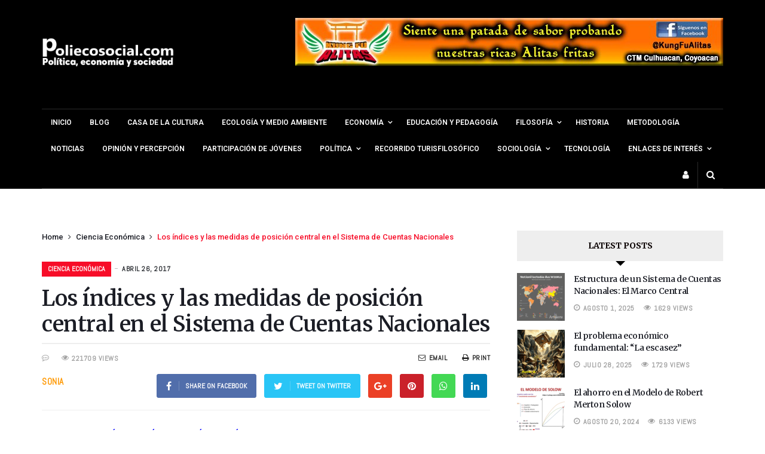

--- FILE ---
content_type: text/html; charset=UTF-8
request_url: https://poliecosocial.com/2017/04/26/1313/
body_size: 27789
content:
<!doctype html>
<html lang="es">
<head>
	<meta name="google-site-verification" content="g6oSnA-_JO6RkJdBj9O71YQrlmcz8oJvQwRDEbH4uJU" />
	<!-- Global site tag (gtag.js) - Google Analytics -->
	<script async src="https://www.googletagmanager.com/gtag/js?id=G-YE3VYQ59CT"></script>
	<script>
	  window.dataLayer = window.dataLayer || [];
	  function gtag(){dataLayer.push(arguments);}
	  gtag('js', new Date());

	  gtag('config', 'G-YE3VYQ59CT');
	</script>
	<meta charset="UTF-8">
	<meta name="viewport" content="width=device-width, initial-scale=1, maximum-scale=1">
	<meta property="fb:app_id" content="" />
	<link rel="profile" href="https://gmpg.org/xfn/11">
	<link rel="pingback" href="https://poliecosocial.com/xmlrpc.php">
		<link rel="shortcut icon" href="https://poliecosocial.com/wp-content/themes/cairo/assets/images/favicon.ico" />
			<link href='https://fonts.googleapis.com/css?family=Merriweather:200,300,400,500,600,700' rel='stylesheet' type='text/css'>
<link href='https://fonts.googleapis.com/css?family=Roboto:200,300,400,500,600,700' rel='stylesheet' type='text/css'>
<link href='https://fonts.googleapis.com/css?family=Abel:200,300,400,500,600,700' rel='stylesheet' type='text/css'>
<meta name='robots' content='index, follow, max-image-preview:large, max-snippet:-1, max-video-preview:-1' />

	<!-- This site is optimized with the Yoast SEO plugin v26.8 - https://yoast.com/product/yoast-seo-wordpress/ -->
	<title>Los índices y las medidas de posición central en el Sistema de Cuentas Nacionales - Poliecosocial | Sonia Uberetagoyena Loredo</title>
	<link rel="canonical" href="https://poliecosocial.com/2017/04/26/1313/" />
	<meta property="og:locale" content="es_ES" />
	<meta property="og:type" content="article" />
	<meta property="og:title" content="Los índices y las medidas de posición central en el Sistema de Cuentas Nacionales - Poliecosocial | Sonia Uberetagoyena Loredo" />
	<meta property="og:description" content="Autora: Investigación, dirección, producción y edición de Sonia Uberetagoyena Loredo El objetivo principal del Sistema de Cuentas Nacionales (SCN) radica en describir el funcionamiento y desenvolvimiento económico de un país, una región, una unión, etc., en particular, resalta por su importancia, el análisis del comportamiento de los precios (inflación) y del crecimiento económico (acrecimiento de [&hellip;]" />
	<meta property="og:url" content="https://poliecosocial.com/2017/04/26/1313/" />
	<meta property="og:site_name" content="Poliecosocial | Sonia Uberetagoyena Loredo" />
	<meta property="article:published_time" content="2017-04-26T04:47:32+00:00" />
	<meta property="article:modified_time" content="2022-05-05T21:01:35+00:00" />
	<meta property="og:image" content="https://poliecosocial.com/wp-content/uploads/Portada-Flujo-de-bienes-y-servicios.jpg" />
	<meta property="og:image:width" content="1194" />
	<meta property="og:image:height" content="609" />
	<meta property="og:image:type" content="image/jpeg" />
	<meta name="author" content="Sonia" />
	<meta name="twitter:card" content="summary_large_image" />
	<meta name="twitter:label1" content="Escrito por" />
	<meta name="twitter:data1" content="Sonia" />
	<meta name="twitter:label2" content="Tiempo de lectura" />
	<meta name="twitter:data2" content="1 minuto" />
	<script type="application/ld+json" class="yoast-schema-graph">{"@context":"https://schema.org","@graph":[{"@type":"Article","@id":"https://poliecosocial.com/2017/04/26/1313/#article","isPartOf":{"@id":"https://poliecosocial.com/2017/04/26/1313/"},"author":{"name":"Sonia","@id":"https://poliecosocial.com/#/schema/person/f2a467b876f4b9a4c4cf6e07463afd2c"},"headline":"Los índices y las medidas de posición central en el Sistema de Cuentas Nacionales","datePublished":"2017-04-26T04:47:32+00:00","dateModified":"2022-05-05T21:01:35+00:00","mainEntityOfPage":{"@id":"https://poliecosocial.com/2017/04/26/1313/"},"wordCount":197,"publisher":{"@id":"https://poliecosocial.com/#/schema/person/f2a467b876f4b9a4c4cf6e07463afd2c"},"image":{"@id":"https://poliecosocial.com/2017/04/26/1313/#primaryimage"},"thumbnailUrl":"https://poliecosocial.com/wp-content/uploads/Portada-Flujo-de-bienes-y-servicios.jpg","articleSection":["Ciencia Económica","Cuentas Nacionales","Economía"],"inLanguage":"es"},{"@type":"WebPage","@id":"https://poliecosocial.com/2017/04/26/1313/","url":"https://poliecosocial.com/2017/04/26/1313/","name":"Los índices y las medidas de posición central en el Sistema de Cuentas Nacionales - Poliecosocial | Sonia Uberetagoyena Loredo","isPartOf":{"@id":"https://poliecosocial.com/#website"},"primaryImageOfPage":{"@id":"https://poliecosocial.com/2017/04/26/1313/#primaryimage"},"image":{"@id":"https://poliecosocial.com/2017/04/26/1313/#primaryimage"},"thumbnailUrl":"https://poliecosocial.com/wp-content/uploads/Portada-Flujo-de-bienes-y-servicios.jpg","datePublished":"2017-04-26T04:47:32+00:00","dateModified":"2022-05-05T21:01:35+00:00","breadcrumb":{"@id":"https://poliecosocial.com/2017/04/26/1313/#breadcrumb"},"inLanguage":"es","potentialAction":[{"@type":"ReadAction","target":["https://poliecosocial.com/2017/04/26/1313/"]}]},{"@type":"ImageObject","inLanguage":"es","@id":"https://poliecosocial.com/2017/04/26/1313/#primaryimage","url":"https://poliecosocial.com/wp-content/uploads/Portada-Flujo-de-bienes-y-servicios.jpg","contentUrl":"https://poliecosocial.com/wp-content/uploads/Portada-Flujo-de-bienes-y-servicios.jpg","width":1194,"height":609},{"@type":"BreadcrumbList","@id":"https://poliecosocial.com/2017/04/26/1313/#breadcrumb","itemListElement":[{"@type":"ListItem","position":1,"name":"Portada","item":"https://poliecosocial.com/"},{"@type":"ListItem","position":2,"name":"Los índices y las medidas de posición central en el Sistema de Cuentas Nacionales"}]},{"@type":"WebSite","@id":"https://poliecosocial.com/#website","url":"https://poliecosocial.com/","name":"Poliecosocial | Sonia Uberetagoyena Loredo","description":"Política, economía, cultura, sociología, opinión, cultura, noticias y más.","publisher":{"@id":"https://poliecosocial.com/#/schema/person/f2a467b876f4b9a4c4cf6e07463afd2c"},"potentialAction":[{"@type":"SearchAction","target":{"@type":"EntryPoint","urlTemplate":"https://poliecosocial.com/?s={search_term_string}"},"query-input":{"@type":"PropertyValueSpecification","valueRequired":true,"valueName":"search_term_string"}}],"inLanguage":"es"},{"@type":["Person","Organization"],"@id":"https://poliecosocial.com/#/schema/person/f2a467b876f4b9a4c4cf6e07463afd2c","name":"Sonia","logo":{"@id":"https://poliecosocial.com/#/schema/person/image/"},"sameAs":["https://poliecosocial.com/"],"url":"https://poliecosocial.com/author/admin/"}]}</script>
	<!-- / Yoast SEO plugin. -->


<link rel='preconnect' href='//c0.wp.com' />
<link rel="alternate" type="application/rss+xml" title="Poliecosocial | Sonia Uberetagoyena Loredo &raquo; Feed" href="https://poliecosocial.com/feed/" />
<link rel="alternate" type="application/rss+xml" title="Poliecosocial | Sonia Uberetagoyena Loredo &raquo; Feed de los comentarios" href="https://poliecosocial.com/comments/feed/" />
<link rel="alternate" title="oEmbed (JSON)" type="application/json+oembed" href="https://poliecosocial.com/wp-json/oembed/1.0/embed?url=https%3A%2F%2Fpoliecosocial.com%2F2017%2F04%2F26%2F1313%2F" />
<link rel="alternate" title="oEmbed (XML)" type="text/xml+oembed" href="https://poliecosocial.com/wp-json/oembed/1.0/embed?url=https%3A%2F%2Fpoliecosocial.com%2F2017%2F04%2F26%2F1313%2F&#038;format=xml" />
<style id='wp-img-auto-sizes-contain-inline-css' type='text/css'>
img:is([sizes=auto i],[sizes^="auto," i]){contain-intrinsic-size:3000px 1500px}
/*# sourceURL=wp-img-auto-sizes-contain-inline-css */
</style>
<style id='wp-emoji-styles-inline-css' type='text/css'>

	img.wp-smiley, img.emoji {
		display: inline !important;
		border: none !important;
		box-shadow: none !important;
		height: 1em !important;
		width: 1em !important;
		margin: 0 0.07em !important;
		vertical-align: -0.1em !important;
		background: none !important;
		padding: 0 !important;
	}
/*# sourceURL=wp-emoji-styles-inline-css */
</style>
<style id='wp-block-library-inline-css' type='text/css'>
:root{--wp-block-synced-color:#7a00df;--wp-block-synced-color--rgb:122,0,223;--wp-bound-block-color:var(--wp-block-synced-color);--wp-editor-canvas-background:#ddd;--wp-admin-theme-color:#007cba;--wp-admin-theme-color--rgb:0,124,186;--wp-admin-theme-color-darker-10:#006ba1;--wp-admin-theme-color-darker-10--rgb:0,107,160.5;--wp-admin-theme-color-darker-20:#005a87;--wp-admin-theme-color-darker-20--rgb:0,90,135;--wp-admin-border-width-focus:2px}@media (min-resolution:192dpi){:root{--wp-admin-border-width-focus:1.5px}}.wp-element-button{cursor:pointer}:root .has-very-light-gray-background-color{background-color:#eee}:root .has-very-dark-gray-background-color{background-color:#313131}:root .has-very-light-gray-color{color:#eee}:root .has-very-dark-gray-color{color:#313131}:root .has-vivid-green-cyan-to-vivid-cyan-blue-gradient-background{background:linear-gradient(135deg,#00d084,#0693e3)}:root .has-purple-crush-gradient-background{background:linear-gradient(135deg,#34e2e4,#4721fb 50%,#ab1dfe)}:root .has-hazy-dawn-gradient-background{background:linear-gradient(135deg,#faaca8,#dad0ec)}:root .has-subdued-olive-gradient-background{background:linear-gradient(135deg,#fafae1,#67a671)}:root .has-atomic-cream-gradient-background{background:linear-gradient(135deg,#fdd79a,#004a59)}:root .has-nightshade-gradient-background{background:linear-gradient(135deg,#330968,#31cdcf)}:root .has-midnight-gradient-background{background:linear-gradient(135deg,#020381,#2874fc)}:root{--wp--preset--font-size--normal:16px;--wp--preset--font-size--huge:42px}.has-regular-font-size{font-size:1em}.has-larger-font-size{font-size:2.625em}.has-normal-font-size{font-size:var(--wp--preset--font-size--normal)}.has-huge-font-size{font-size:var(--wp--preset--font-size--huge)}.has-text-align-center{text-align:center}.has-text-align-left{text-align:left}.has-text-align-right{text-align:right}.has-fit-text{white-space:nowrap!important}#end-resizable-editor-section{display:none}.aligncenter{clear:both}.items-justified-left{justify-content:flex-start}.items-justified-center{justify-content:center}.items-justified-right{justify-content:flex-end}.items-justified-space-between{justify-content:space-between}.screen-reader-text{border:0;clip-path:inset(50%);height:1px;margin:-1px;overflow:hidden;padding:0;position:absolute;width:1px;word-wrap:normal!important}.screen-reader-text:focus{background-color:#ddd;clip-path:none;color:#444;display:block;font-size:1em;height:auto;left:5px;line-height:normal;padding:15px 23px 14px;text-decoration:none;top:5px;width:auto;z-index:100000}html :where(.has-border-color){border-style:solid}html :where([style*=border-top-color]){border-top-style:solid}html :where([style*=border-right-color]){border-right-style:solid}html :where([style*=border-bottom-color]){border-bottom-style:solid}html :where([style*=border-left-color]){border-left-style:solid}html :where([style*=border-width]){border-style:solid}html :where([style*=border-top-width]){border-top-style:solid}html :where([style*=border-right-width]){border-right-style:solid}html :where([style*=border-bottom-width]){border-bottom-style:solid}html :where([style*=border-left-width]){border-left-style:solid}html :where(img[class*=wp-image-]){height:auto;max-width:100%}:where(figure){margin:0 0 1em}html :where(.is-position-sticky){--wp-admin--admin-bar--position-offset:var(--wp-admin--admin-bar--height,0px)}@media screen and (max-width:600px){html :where(.is-position-sticky){--wp-admin--admin-bar--position-offset:0px}}

/*# sourceURL=wp-block-library-inline-css */
</style><style id='global-styles-inline-css' type='text/css'>
:root{--wp--preset--aspect-ratio--square: 1;--wp--preset--aspect-ratio--4-3: 4/3;--wp--preset--aspect-ratio--3-4: 3/4;--wp--preset--aspect-ratio--3-2: 3/2;--wp--preset--aspect-ratio--2-3: 2/3;--wp--preset--aspect-ratio--16-9: 16/9;--wp--preset--aspect-ratio--9-16: 9/16;--wp--preset--color--black: #000000;--wp--preset--color--cyan-bluish-gray: #abb8c3;--wp--preset--color--white: #ffffff;--wp--preset--color--pale-pink: #f78da7;--wp--preset--color--vivid-red: #cf2e2e;--wp--preset--color--luminous-vivid-orange: #ff6900;--wp--preset--color--luminous-vivid-amber: #fcb900;--wp--preset--color--light-green-cyan: #7bdcb5;--wp--preset--color--vivid-green-cyan: #00d084;--wp--preset--color--pale-cyan-blue: #8ed1fc;--wp--preset--color--vivid-cyan-blue: #0693e3;--wp--preset--color--vivid-purple: #9b51e0;--wp--preset--gradient--vivid-cyan-blue-to-vivid-purple: linear-gradient(135deg,rgb(6,147,227) 0%,rgb(155,81,224) 100%);--wp--preset--gradient--light-green-cyan-to-vivid-green-cyan: linear-gradient(135deg,rgb(122,220,180) 0%,rgb(0,208,130) 100%);--wp--preset--gradient--luminous-vivid-amber-to-luminous-vivid-orange: linear-gradient(135deg,rgb(252,185,0) 0%,rgb(255,105,0) 100%);--wp--preset--gradient--luminous-vivid-orange-to-vivid-red: linear-gradient(135deg,rgb(255,105,0) 0%,rgb(207,46,46) 100%);--wp--preset--gradient--very-light-gray-to-cyan-bluish-gray: linear-gradient(135deg,rgb(238,238,238) 0%,rgb(169,184,195) 100%);--wp--preset--gradient--cool-to-warm-spectrum: linear-gradient(135deg,rgb(74,234,220) 0%,rgb(151,120,209) 20%,rgb(207,42,186) 40%,rgb(238,44,130) 60%,rgb(251,105,98) 80%,rgb(254,248,76) 100%);--wp--preset--gradient--blush-light-purple: linear-gradient(135deg,rgb(255,206,236) 0%,rgb(152,150,240) 100%);--wp--preset--gradient--blush-bordeaux: linear-gradient(135deg,rgb(254,205,165) 0%,rgb(254,45,45) 50%,rgb(107,0,62) 100%);--wp--preset--gradient--luminous-dusk: linear-gradient(135deg,rgb(255,203,112) 0%,rgb(199,81,192) 50%,rgb(65,88,208) 100%);--wp--preset--gradient--pale-ocean: linear-gradient(135deg,rgb(255,245,203) 0%,rgb(182,227,212) 50%,rgb(51,167,181) 100%);--wp--preset--gradient--electric-grass: linear-gradient(135deg,rgb(202,248,128) 0%,rgb(113,206,126) 100%);--wp--preset--gradient--midnight: linear-gradient(135deg,rgb(2,3,129) 0%,rgb(40,116,252) 100%);--wp--preset--font-size--small: 13px;--wp--preset--font-size--medium: 20px;--wp--preset--font-size--large: 36px;--wp--preset--font-size--x-large: 42px;--wp--preset--spacing--20: 0.44rem;--wp--preset--spacing--30: 0.67rem;--wp--preset--spacing--40: 1rem;--wp--preset--spacing--50: 1.5rem;--wp--preset--spacing--60: 2.25rem;--wp--preset--spacing--70: 3.38rem;--wp--preset--spacing--80: 5.06rem;--wp--preset--shadow--natural: 6px 6px 9px rgba(0, 0, 0, 0.2);--wp--preset--shadow--deep: 12px 12px 50px rgba(0, 0, 0, 0.4);--wp--preset--shadow--sharp: 6px 6px 0px rgba(0, 0, 0, 0.2);--wp--preset--shadow--outlined: 6px 6px 0px -3px rgb(255, 255, 255), 6px 6px rgb(0, 0, 0);--wp--preset--shadow--crisp: 6px 6px 0px rgb(0, 0, 0);}:where(.is-layout-flex){gap: 0.5em;}:where(.is-layout-grid){gap: 0.5em;}body .is-layout-flex{display: flex;}.is-layout-flex{flex-wrap: wrap;align-items: center;}.is-layout-flex > :is(*, div){margin: 0;}body .is-layout-grid{display: grid;}.is-layout-grid > :is(*, div){margin: 0;}:where(.wp-block-columns.is-layout-flex){gap: 2em;}:where(.wp-block-columns.is-layout-grid){gap: 2em;}:where(.wp-block-post-template.is-layout-flex){gap: 1.25em;}:where(.wp-block-post-template.is-layout-grid){gap: 1.25em;}.has-black-color{color: var(--wp--preset--color--black) !important;}.has-cyan-bluish-gray-color{color: var(--wp--preset--color--cyan-bluish-gray) !important;}.has-white-color{color: var(--wp--preset--color--white) !important;}.has-pale-pink-color{color: var(--wp--preset--color--pale-pink) !important;}.has-vivid-red-color{color: var(--wp--preset--color--vivid-red) !important;}.has-luminous-vivid-orange-color{color: var(--wp--preset--color--luminous-vivid-orange) !important;}.has-luminous-vivid-amber-color{color: var(--wp--preset--color--luminous-vivid-amber) !important;}.has-light-green-cyan-color{color: var(--wp--preset--color--light-green-cyan) !important;}.has-vivid-green-cyan-color{color: var(--wp--preset--color--vivid-green-cyan) !important;}.has-pale-cyan-blue-color{color: var(--wp--preset--color--pale-cyan-blue) !important;}.has-vivid-cyan-blue-color{color: var(--wp--preset--color--vivid-cyan-blue) !important;}.has-vivid-purple-color{color: var(--wp--preset--color--vivid-purple) !important;}.has-black-background-color{background-color: var(--wp--preset--color--black) !important;}.has-cyan-bluish-gray-background-color{background-color: var(--wp--preset--color--cyan-bluish-gray) !important;}.has-white-background-color{background-color: var(--wp--preset--color--white) !important;}.has-pale-pink-background-color{background-color: var(--wp--preset--color--pale-pink) !important;}.has-vivid-red-background-color{background-color: var(--wp--preset--color--vivid-red) !important;}.has-luminous-vivid-orange-background-color{background-color: var(--wp--preset--color--luminous-vivid-orange) !important;}.has-luminous-vivid-amber-background-color{background-color: var(--wp--preset--color--luminous-vivid-amber) !important;}.has-light-green-cyan-background-color{background-color: var(--wp--preset--color--light-green-cyan) !important;}.has-vivid-green-cyan-background-color{background-color: var(--wp--preset--color--vivid-green-cyan) !important;}.has-pale-cyan-blue-background-color{background-color: var(--wp--preset--color--pale-cyan-blue) !important;}.has-vivid-cyan-blue-background-color{background-color: var(--wp--preset--color--vivid-cyan-blue) !important;}.has-vivid-purple-background-color{background-color: var(--wp--preset--color--vivid-purple) !important;}.has-black-border-color{border-color: var(--wp--preset--color--black) !important;}.has-cyan-bluish-gray-border-color{border-color: var(--wp--preset--color--cyan-bluish-gray) !important;}.has-white-border-color{border-color: var(--wp--preset--color--white) !important;}.has-pale-pink-border-color{border-color: var(--wp--preset--color--pale-pink) !important;}.has-vivid-red-border-color{border-color: var(--wp--preset--color--vivid-red) !important;}.has-luminous-vivid-orange-border-color{border-color: var(--wp--preset--color--luminous-vivid-orange) !important;}.has-luminous-vivid-amber-border-color{border-color: var(--wp--preset--color--luminous-vivid-amber) !important;}.has-light-green-cyan-border-color{border-color: var(--wp--preset--color--light-green-cyan) !important;}.has-vivid-green-cyan-border-color{border-color: var(--wp--preset--color--vivid-green-cyan) !important;}.has-pale-cyan-blue-border-color{border-color: var(--wp--preset--color--pale-cyan-blue) !important;}.has-vivid-cyan-blue-border-color{border-color: var(--wp--preset--color--vivid-cyan-blue) !important;}.has-vivid-purple-border-color{border-color: var(--wp--preset--color--vivid-purple) !important;}.has-vivid-cyan-blue-to-vivid-purple-gradient-background{background: var(--wp--preset--gradient--vivid-cyan-blue-to-vivid-purple) !important;}.has-light-green-cyan-to-vivid-green-cyan-gradient-background{background: var(--wp--preset--gradient--light-green-cyan-to-vivid-green-cyan) !important;}.has-luminous-vivid-amber-to-luminous-vivid-orange-gradient-background{background: var(--wp--preset--gradient--luminous-vivid-amber-to-luminous-vivid-orange) !important;}.has-luminous-vivid-orange-to-vivid-red-gradient-background{background: var(--wp--preset--gradient--luminous-vivid-orange-to-vivid-red) !important;}.has-very-light-gray-to-cyan-bluish-gray-gradient-background{background: var(--wp--preset--gradient--very-light-gray-to-cyan-bluish-gray) !important;}.has-cool-to-warm-spectrum-gradient-background{background: var(--wp--preset--gradient--cool-to-warm-spectrum) !important;}.has-blush-light-purple-gradient-background{background: var(--wp--preset--gradient--blush-light-purple) !important;}.has-blush-bordeaux-gradient-background{background: var(--wp--preset--gradient--blush-bordeaux) !important;}.has-luminous-dusk-gradient-background{background: var(--wp--preset--gradient--luminous-dusk) !important;}.has-pale-ocean-gradient-background{background: var(--wp--preset--gradient--pale-ocean) !important;}.has-electric-grass-gradient-background{background: var(--wp--preset--gradient--electric-grass) !important;}.has-midnight-gradient-background{background: var(--wp--preset--gradient--midnight) !important;}.has-small-font-size{font-size: var(--wp--preset--font-size--small) !important;}.has-medium-font-size{font-size: var(--wp--preset--font-size--medium) !important;}.has-large-font-size{font-size: var(--wp--preset--font-size--large) !important;}.has-x-large-font-size{font-size: var(--wp--preset--font-size--x-large) !important;}
/*# sourceURL=global-styles-inline-css */
</style>

<style id='classic-theme-styles-inline-css' type='text/css'>
/*! This file is auto-generated */
.wp-block-button__link{color:#fff;background-color:#32373c;border-radius:9999px;box-shadow:none;text-decoration:none;padding:calc(.667em + 2px) calc(1.333em + 2px);font-size:1.125em}.wp-block-file__button{background:#32373c;color:#fff;text-decoration:none}
/*# sourceURL=/wp-includes/css/classic-themes.min.css */
</style>
<link rel='stylesheet' id='contact-form-7-css' href='https://poliecosocial.com/wp-content/plugins/contact-form-7/includes/css/styles.css' type='text/css' media='all' />
<link rel='stylesheet' id='say-it-css' href='https://poliecosocial.com/wp-content/plugins/say-it/public/css/themes/theme3.css' type='text/css' media='all' />
<link rel='stylesheet' id='cairo-bootstrap-css-css' href='https://poliecosocial.com/wp-content/themes/cairo/assets/css/bootstrap.min.css' type='text/css' media='all' />
<link rel='stylesheet' id='cairo-flexnav-css-css' href='https://poliecosocial.com/wp-content/themes/cairo/assets/css/flexnav.min.css' type='text/css' media='all' />
<link rel='stylesheet' id='cairo-animate-css-css' href='https://poliecosocial.com/wp-content/themes/cairo/assets/css/animate.min.css' type='text/css' media='all' />
<link rel='stylesheet' id='cairo-font-awesome-css' href='https://poliecosocial.com/wp-content/themes/cairo/assets/css/font-awesome.min.css' type='text/css' media='all' />
<link rel='stylesheet' id='cairo-themify-icons-css' href='https://poliecosocial.com/wp-content/themes/cairo/assets/css/themify-icons.min.css' type='text/css' media='all' />
<link rel='stylesheet' id='cairo-reset-css-css' href='https://poliecosocial.com/wp-content/themes/cairo/assets/css/reset.min.css' type='text/css' media='all' />
<link rel='stylesheet' id='cairo-slick-css-css' href='https://poliecosocial.com/wp-content/themes/cairo/assets/css/slick.min.css' type='text/css' media='all' />
<link rel='stylesheet' id='cairo-slick-theme-css' href='https://poliecosocial.com/wp-content/themes/cairo/assets/css/slick-theme.min.css' type='text/css' media='all' />
<link rel='stylesheet' id='cairo-magnific-theme-css' href='https://poliecosocial.com/wp-content/themes/cairo/assets/css/magnific-popup.min.css' type='text/css' media='all' />
<link rel='stylesheet' id='cairo-justifiedgallery-theme-css' href='https://poliecosocial.com/wp-content/themes/cairo/assets/css/justifiedGallery.min.css' type='text/css' media='all' />
<link rel='stylesheet' id='cairo-style-woocommerce-css' href='https://poliecosocial.com/wp-content/themes/cairo/assets/css/woocommerce.min.css' type='text/css' media='all' />
<link rel='stylesheet' id='cairo-style-min-css' href='https://poliecosocial.com/wp-content/themes/cairo/assets/css/main.min.css' type='text/css' media='all' />
<style id='cairo-style-min-inline-css' type='text/css'>
.cat-color-334{ background-color: !important; color :  !important; } .subcategory .cat-item-334 a:hover { color: !important; } 
		.category-content-module.cat-color-module-334 .module-title.style1 h4:before {
			background-color: !important;
		}
		.category-content-module.cat-color-module-334 .module-title.style1 h4 {
			color: !important;
		}
		.category-content-module.cat-color-module-334 .module-title.style2 h4 {
			background-color: !important;
		}
		.category-content-module.cat-color-module-334 .module-title.style3 h4 {
			color: !important;
		}
		.category-content-module.cat-color-module-334 .module-title.style4 {
			border-top: 3px Solid  !important;
		}
		.category-content-module.cat-color-module-334 .module-title.style4 h4 {
			color: !important;
		}
		.category-content-module.cat-color-module-334 .module-title.style5 {
			background:  !important;
		}
		.category-content-module.cat-color-module-334 .module-title.style6 {
			background:  !important;
		}
		.category-content-module.cat-color-module-334 .module-title.style6:after {
			border-top-color:  !important;
		}
		.category-content-module.cat-color-module-334 .post-title .entry-title a:hover {
			color: !important;
		}
		.category-content-module.cat-color-module-334 .module-title.style7 h4 {
			background-color: !important;
		}
		.category-content-module.cat-color-module-334 .module-title.style7 {
			border-color: !important;
		}
		.cat-color-327{ background-color: !important; color :  !important; } .subcategory .cat-item-327 a:hover { color: !important; } 
		.category-content-module.cat-color-module-327 .module-title.style1 h4:before {
			background-color: !important;
		}
		.category-content-module.cat-color-module-327 .module-title.style1 h4 {
			color: !important;
		}
		.category-content-module.cat-color-module-327 .module-title.style2 h4 {
			background-color: !important;
		}
		.category-content-module.cat-color-module-327 .module-title.style3 h4 {
			color: !important;
		}
		.category-content-module.cat-color-module-327 .module-title.style4 {
			border-top: 3px Solid  !important;
		}
		.category-content-module.cat-color-module-327 .module-title.style4 h4 {
			color: !important;
		}
		.category-content-module.cat-color-module-327 .module-title.style5 {
			background:  !important;
		}
		.category-content-module.cat-color-module-327 .module-title.style6 {
			background:  !important;
		}
		.category-content-module.cat-color-module-327 .module-title.style6:after {
			border-top-color:  !important;
		}
		.category-content-module.cat-color-module-327 .post-title .entry-title a:hover {
			color: !important;
		}
		.category-content-module.cat-color-module-327 .module-title.style7 h4 {
			background-color: !important;
		}
		.category-content-module.cat-color-module-327 .module-title.style7 {
			border-color: !important;
		}
		.cat-color-87{ background-color: !important; color :  !important; } .subcategory .cat-item-87 a:hover { color: !important; } 
		.category-content-module.cat-color-module-87 .module-title.style1 h4:before {
			background-color: !important;
		}
		.category-content-module.cat-color-module-87 .module-title.style1 h4 {
			color: !important;
		}
		.category-content-module.cat-color-module-87 .module-title.style2 h4 {
			background-color: !important;
		}
		.category-content-module.cat-color-module-87 .module-title.style3 h4 {
			color: !important;
		}
		.category-content-module.cat-color-module-87 .module-title.style4 {
			border-top: 3px Solid  !important;
		}
		.category-content-module.cat-color-module-87 .module-title.style4 h4 {
			color: !important;
		}
		.category-content-module.cat-color-module-87 .module-title.style5 {
			background:  !important;
		}
		.category-content-module.cat-color-module-87 .module-title.style6 {
			background:  !important;
		}
		.category-content-module.cat-color-module-87 .module-title.style6:after {
			border-top-color:  !important;
		}
		.category-content-module.cat-color-module-87 .post-title .entry-title a:hover {
			color: !important;
		}
		.category-content-module.cat-color-module-87 .module-title.style7 h4 {
			background-color: !important;
		}
		.category-content-module.cat-color-module-87 .module-title.style7 {
			border-color: !important;
		}
		.cat-color-19{ background-color: !important; color :  !important; } .subcategory .cat-item-19 a:hover { color: !important; } 
		.category-content-module.cat-color-module-19 .module-title.style1 h4:before {
			background-color: !important;
		}
		.category-content-module.cat-color-module-19 .module-title.style1 h4 {
			color: !important;
		}
		.category-content-module.cat-color-module-19 .module-title.style2 h4 {
			background-color: !important;
		}
		.category-content-module.cat-color-module-19 .module-title.style3 h4 {
			color: !important;
		}
		.category-content-module.cat-color-module-19 .module-title.style4 {
			border-top: 3px Solid  !important;
		}
		.category-content-module.cat-color-module-19 .module-title.style4 h4 {
			color: !important;
		}
		.category-content-module.cat-color-module-19 .module-title.style5 {
			background:  !important;
		}
		.category-content-module.cat-color-module-19 .module-title.style6 {
			background:  !important;
		}
		.category-content-module.cat-color-module-19 .module-title.style6:after {
			border-top-color:  !important;
		}
		.category-content-module.cat-color-module-19 .post-title .entry-title a:hover {
			color: !important;
		}
		.category-content-module.cat-color-module-19 .module-title.style7 h4 {
			background-color: !important;
		}
		.category-content-module.cat-color-module-19 .module-title.style7 {
			border-color: !important;
		}
		.cat-color-9{ background-color: !important; color :  !important; } .subcategory .cat-item-9 a:hover { color: !important; } 
		.category-content-module.cat-color-module-9 .module-title.style1 h4:before {
			background-color: !important;
		}
		.category-content-module.cat-color-module-9 .module-title.style1 h4 {
			color: !important;
		}
		.category-content-module.cat-color-module-9 .module-title.style2 h4 {
			background-color: !important;
		}
		.category-content-module.cat-color-module-9 .module-title.style3 h4 {
			color: !important;
		}
		.category-content-module.cat-color-module-9 .module-title.style4 {
			border-top: 3px Solid  !important;
		}
		.category-content-module.cat-color-module-9 .module-title.style4 h4 {
			color: !important;
		}
		.category-content-module.cat-color-module-9 .module-title.style5 {
			background:  !important;
		}
		.category-content-module.cat-color-module-9 .module-title.style6 {
			background:  !important;
		}
		.category-content-module.cat-color-module-9 .module-title.style6:after {
			border-top-color:  !important;
		}
		.category-content-module.cat-color-module-9 .post-title .entry-title a:hover {
			color: !important;
		}
		.category-content-module.cat-color-module-9 .module-title.style7 h4 {
			background-color: !important;
		}
		.category-content-module.cat-color-module-9 .module-title.style7 {
			border-color: !important;
		}
		.cat-color-342{ background-color: !important; color :  !important; } .subcategory .cat-item-342 a:hover { color: !important; } 
		.category-content-module.cat-color-module-342 .module-title.style1 h4:before {
			background-color: !important;
		}
		.category-content-module.cat-color-module-342 .module-title.style1 h4 {
			color: !important;
		}
		.category-content-module.cat-color-module-342 .module-title.style2 h4 {
			background-color: !important;
		}
		.category-content-module.cat-color-module-342 .module-title.style3 h4 {
			color: !important;
		}
		.category-content-module.cat-color-module-342 .module-title.style4 {
			border-top: 3px Solid  !important;
		}
		.category-content-module.cat-color-module-342 .module-title.style4 h4 {
			color: !important;
		}
		.category-content-module.cat-color-module-342 .module-title.style5 {
			background:  !important;
		}
		.category-content-module.cat-color-module-342 .module-title.style6 {
			background:  !important;
		}
		.category-content-module.cat-color-module-342 .module-title.style6:after {
			border-top-color:  !important;
		}
		.category-content-module.cat-color-module-342 .post-title .entry-title a:hover {
			color: !important;
		}
		.category-content-module.cat-color-module-342 .module-title.style7 h4 {
			background-color: !important;
		}
		.category-content-module.cat-color-module-342 .module-title.style7 {
			border-color: !important;
		}
		.cat-color-524{ background-color: !important; color :  !important; } .subcategory .cat-item-524 a:hover { color: !important; } 
		.category-content-module.cat-color-module-524 .module-title.style1 h4:before {
			background-color: !important;
		}
		.category-content-module.cat-color-module-524 .module-title.style1 h4 {
			color: !important;
		}
		.category-content-module.cat-color-module-524 .module-title.style2 h4 {
			background-color: !important;
		}
		.category-content-module.cat-color-module-524 .module-title.style3 h4 {
			color: !important;
		}
		.category-content-module.cat-color-module-524 .module-title.style4 {
			border-top: 3px Solid  !important;
		}
		.category-content-module.cat-color-module-524 .module-title.style4 h4 {
			color: !important;
		}
		.category-content-module.cat-color-module-524 .module-title.style5 {
			background:  !important;
		}
		.category-content-module.cat-color-module-524 .module-title.style6 {
			background:  !important;
		}
		.category-content-module.cat-color-module-524 .module-title.style6:after {
			border-top-color:  !important;
		}
		.category-content-module.cat-color-module-524 .post-title .entry-title a:hover {
			color: !important;
		}
		.category-content-module.cat-color-module-524 .module-title.style7 h4 {
			background-color: !important;
		}
		.category-content-module.cat-color-module-524 .module-title.style7 {
			border-color: !important;
		}
		.cat-color-11{ background-color: !important; color :  !important; } .subcategory .cat-item-11 a:hover { color: !important; } 
		.category-content-module.cat-color-module-11 .module-title.style1 h4:before {
			background-color: !important;
		}
		.category-content-module.cat-color-module-11 .module-title.style1 h4 {
			color: !important;
		}
		.category-content-module.cat-color-module-11 .module-title.style2 h4 {
			background-color: !important;
		}
		.category-content-module.cat-color-module-11 .module-title.style3 h4 {
			color: !important;
		}
		.category-content-module.cat-color-module-11 .module-title.style4 {
			border-top: 3px Solid  !important;
		}
		.category-content-module.cat-color-module-11 .module-title.style4 h4 {
			color: !important;
		}
		.category-content-module.cat-color-module-11 .module-title.style5 {
			background:  !important;
		}
		.category-content-module.cat-color-module-11 .module-title.style6 {
			background:  !important;
		}
		.category-content-module.cat-color-module-11 .module-title.style6:after {
			border-top-color:  !important;
		}
		.category-content-module.cat-color-module-11 .post-title .entry-title a:hover {
			color: !important;
		}
		.category-content-module.cat-color-module-11 .module-title.style7 h4 {
			background-color: !important;
		}
		.category-content-module.cat-color-module-11 .module-title.style7 {
			border-color: !important;
		}
		.cat-color-88{ background-color: !important; color :  !important; } .subcategory .cat-item-88 a:hover { color: !important; } 
		.category-content-module.cat-color-module-88 .module-title.style1 h4:before {
			background-color: !important;
		}
		.category-content-module.cat-color-module-88 .module-title.style1 h4 {
			color: !important;
		}
		.category-content-module.cat-color-module-88 .module-title.style2 h4 {
			background-color: !important;
		}
		.category-content-module.cat-color-module-88 .module-title.style3 h4 {
			color: !important;
		}
		.category-content-module.cat-color-module-88 .module-title.style4 {
			border-top: 3px Solid  !important;
		}
		.category-content-module.cat-color-module-88 .module-title.style4 h4 {
			color: !important;
		}
		.category-content-module.cat-color-module-88 .module-title.style5 {
			background:  !important;
		}
		.category-content-module.cat-color-module-88 .module-title.style6 {
			background:  !important;
		}
		.category-content-module.cat-color-module-88 .module-title.style6:after {
			border-top-color:  !important;
		}
		.category-content-module.cat-color-module-88 .post-title .entry-title a:hover {
			color: !important;
		}
		.category-content-module.cat-color-module-88 .module-title.style7 h4 {
			background-color: !important;
		}
		.category-content-module.cat-color-module-88 .module-title.style7 {
			border-color: !important;
		}
		.cat-color-8{ background-color: !important; color :  !important; } .subcategory .cat-item-8 a:hover { color: !important; } 
		.category-content-module.cat-color-module-8 .module-title.style1 h4:before {
			background-color: !important;
		}
		.category-content-module.cat-color-module-8 .module-title.style1 h4 {
			color: !important;
		}
		.category-content-module.cat-color-module-8 .module-title.style2 h4 {
			background-color: !important;
		}
		.category-content-module.cat-color-module-8 .module-title.style3 h4 {
			color: !important;
		}
		.category-content-module.cat-color-module-8 .module-title.style4 {
			border-top: 3px Solid  !important;
		}
		.category-content-module.cat-color-module-8 .module-title.style4 h4 {
			color: !important;
		}
		.category-content-module.cat-color-module-8 .module-title.style5 {
			background:  !important;
		}
		.category-content-module.cat-color-module-8 .module-title.style6 {
			background:  !important;
		}
		.category-content-module.cat-color-module-8 .module-title.style6:after {
			border-top-color:  !important;
		}
		.category-content-module.cat-color-module-8 .post-title .entry-title a:hover {
			color: !important;
		}
		.category-content-module.cat-color-module-8 .module-title.style7 h4 {
			background-color: !important;
		}
		.category-content-module.cat-color-module-8 .module-title.style7 {
			border-color: !important;
		}
		.cat-color-10{ background-color: !important; color :  !important; } .subcategory .cat-item-10 a:hover { color: !important; } 
		.category-content-module.cat-color-module-10 .module-title.style1 h4:before {
			background-color: !important;
		}
		.category-content-module.cat-color-module-10 .module-title.style1 h4 {
			color: !important;
		}
		.category-content-module.cat-color-module-10 .module-title.style2 h4 {
			background-color: !important;
		}
		.category-content-module.cat-color-module-10 .module-title.style3 h4 {
			color: !important;
		}
		.category-content-module.cat-color-module-10 .module-title.style4 {
			border-top: 3px Solid  !important;
		}
		.category-content-module.cat-color-module-10 .module-title.style4 h4 {
			color: !important;
		}
		.category-content-module.cat-color-module-10 .module-title.style5 {
			background:  !important;
		}
		.category-content-module.cat-color-module-10 .module-title.style6 {
			background:  !important;
		}
		.category-content-module.cat-color-module-10 .module-title.style6:after {
			border-top-color:  !important;
		}
		.category-content-module.cat-color-module-10 .post-title .entry-title a:hover {
			color: !important;
		}
		.category-content-module.cat-color-module-10 .module-title.style7 h4 {
			background-color: !important;
		}
		.category-content-module.cat-color-module-10 .module-title.style7 {
			border-color: !important;
		}
		.cat-color-554{ background-color: !important; color :  !important; } .subcategory .cat-item-554 a:hover { color: !important; } 
		.category-content-module.cat-color-module-554 .module-title.style1 h4:before {
			background-color: !important;
		}
		.category-content-module.cat-color-module-554 .module-title.style1 h4 {
			color: !important;
		}
		.category-content-module.cat-color-module-554 .module-title.style2 h4 {
			background-color: !important;
		}
		.category-content-module.cat-color-module-554 .module-title.style3 h4 {
			color: !important;
		}
		.category-content-module.cat-color-module-554 .module-title.style4 {
			border-top: 3px Solid  !important;
		}
		.category-content-module.cat-color-module-554 .module-title.style4 h4 {
			color: !important;
		}
		.category-content-module.cat-color-module-554 .module-title.style5 {
			background:  !important;
		}
		.category-content-module.cat-color-module-554 .module-title.style6 {
			background:  !important;
		}
		.category-content-module.cat-color-module-554 .module-title.style6:after {
			border-top-color:  !important;
		}
		.category-content-module.cat-color-module-554 .post-title .entry-title a:hover {
			color: !important;
		}
		.category-content-module.cat-color-module-554 .module-title.style7 h4 {
			background-color: !important;
		}
		.category-content-module.cat-color-module-554 .module-title.style7 {
			border-color: !important;
		}
		.cat-color-17{ background-color: !important; color :  !important; } .subcategory .cat-item-17 a:hover { color: !important; } 
		.category-content-module.cat-color-module-17 .module-title.style1 h4:before {
			background-color: !important;
		}
		.category-content-module.cat-color-module-17 .module-title.style1 h4 {
			color: !important;
		}
		.category-content-module.cat-color-module-17 .module-title.style2 h4 {
			background-color: !important;
		}
		.category-content-module.cat-color-module-17 .module-title.style3 h4 {
			color: !important;
		}
		.category-content-module.cat-color-module-17 .module-title.style4 {
			border-top: 3px Solid  !important;
		}
		.category-content-module.cat-color-module-17 .module-title.style4 h4 {
			color: !important;
		}
		.category-content-module.cat-color-module-17 .module-title.style5 {
			background:  !important;
		}
		.category-content-module.cat-color-module-17 .module-title.style6 {
			background:  !important;
		}
		.category-content-module.cat-color-module-17 .module-title.style6:after {
			border-top-color:  !important;
		}
		.category-content-module.cat-color-module-17 .post-title .entry-title a:hover {
			color: !important;
		}
		.category-content-module.cat-color-module-17 .module-title.style7 h4 {
			background-color: !important;
		}
		.category-content-module.cat-color-module-17 .module-title.style7 {
			border-color: !important;
		}
		.cat-color-328{ background-color: !important; color :  !important; } .subcategory .cat-item-328 a:hover { color: !important; } 
		.category-content-module.cat-color-module-328 .module-title.style1 h4:before {
			background-color: !important;
		}
		.category-content-module.cat-color-module-328 .module-title.style1 h4 {
			color: !important;
		}
		.category-content-module.cat-color-module-328 .module-title.style2 h4 {
			background-color: !important;
		}
		.category-content-module.cat-color-module-328 .module-title.style3 h4 {
			color: !important;
		}
		.category-content-module.cat-color-module-328 .module-title.style4 {
			border-top: 3px Solid  !important;
		}
		.category-content-module.cat-color-module-328 .module-title.style4 h4 {
			color: !important;
		}
		.category-content-module.cat-color-module-328 .module-title.style5 {
			background:  !important;
		}
		.category-content-module.cat-color-module-328 .module-title.style6 {
			background:  !important;
		}
		.category-content-module.cat-color-module-328 .module-title.style6:after {
			border-top-color:  !important;
		}
		.category-content-module.cat-color-module-328 .post-title .entry-title a:hover {
			color: !important;
		}
		.category-content-module.cat-color-module-328 .module-title.style7 h4 {
			background-color: !important;
		}
		.category-content-module.cat-color-module-328 .module-title.style7 {
			border-color: !important;
		}
		.cat-color-16{ background-color: !important; color :  !important; } .subcategory .cat-item-16 a:hover { color: !important; } 
		.category-content-module.cat-color-module-16 .module-title.style1 h4:before {
			background-color: !important;
		}
		.category-content-module.cat-color-module-16 .module-title.style1 h4 {
			color: !important;
		}
		.category-content-module.cat-color-module-16 .module-title.style2 h4 {
			background-color: !important;
		}
		.category-content-module.cat-color-module-16 .module-title.style3 h4 {
			color: !important;
		}
		.category-content-module.cat-color-module-16 .module-title.style4 {
			border-top: 3px Solid  !important;
		}
		.category-content-module.cat-color-module-16 .module-title.style4 h4 {
			color: !important;
		}
		.category-content-module.cat-color-module-16 .module-title.style5 {
			background:  !important;
		}
		.category-content-module.cat-color-module-16 .module-title.style6 {
			background:  !important;
		}
		.category-content-module.cat-color-module-16 .module-title.style6:after {
			border-top-color:  !important;
		}
		.category-content-module.cat-color-module-16 .post-title .entry-title a:hover {
			color: !important;
		}
		.category-content-module.cat-color-module-16 .module-title.style7 h4 {
			background-color: !important;
		}
		.category-content-module.cat-color-module-16 .module-title.style7 {
			border-color: !important;
		}
		.cat-color-329{ background-color: !important; color :  !important; } .subcategory .cat-item-329 a:hover { color: !important; } 
		.category-content-module.cat-color-module-329 .module-title.style1 h4:before {
			background-color: !important;
		}
		.category-content-module.cat-color-module-329 .module-title.style1 h4 {
			color: !important;
		}
		.category-content-module.cat-color-module-329 .module-title.style2 h4 {
			background-color: !important;
		}
		.category-content-module.cat-color-module-329 .module-title.style3 h4 {
			color: !important;
		}
		.category-content-module.cat-color-module-329 .module-title.style4 {
			border-top: 3px Solid  !important;
		}
		.category-content-module.cat-color-module-329 .module-title.style4 h4 {
			color: !important;
		}
		.category-content-module.cat-color-module-329 .module-title.style5 {
			background:  !important;
		}
		.category-content-module.cat-color-module-329 .module-title.style6 {
			background:  !important;
		}
		.category-content-module.cat-color-module-329 .module-title.style6:after {
			border-top-color:  !important;
		}
		.category-content-module.cat-color-module-329 .post-title .entry-title a:hover {
			color: !important;
		}
		.category-content-module.cat-color-module-329 .module-title.style7 h4 {
			background-color: !important;
		}
		.category-content-module.cat-color-module-329 .module-title.style7 {
			border-color: !important;
		}
		.cat-color-346{ background-color: !important; color :  !important; } .subcategory .cat-item-346 a:hover { color: !important; } 
		.category-content-module.cat-color-module-346 .module-title.style1 h4:before {
			background-color: !important;
		}
		.category-content-module.cat-color-module-346 .module-title.style1 h4 {
			color: !important;
		}
		.category-content-module.cat-color-module-346 .module-title.style2 h4 {
			background-color: !important;
		}
		.category-content-module.cat-color-module-346 .module-title.style3 h4 {
			color: !important;
		}
		.category-content-module.cat-color-module-346 .module-title.style4 {
			border-top: 3px Solid  !important;
		}
		.category-content-module.cat-color-module-346 .module-title.style4 h4 {
			color: !important;
		}
		.category-content-module.cat-color-module-346 .module-title.style5 {
			background:  !important;
		}
		.category-content-module.cat-color-module-346 .module-title.style6 {
			background:  !important;
		}
		.category-content-module.cat-color-module-346 .module-title.style6:after {
			border-top-color:  !important;
		}
		.category-content-module.cat-color-module-346 .post-title .entry-title a:hover {
			color: !important;
		}
		.category-content-module.cat-color-module-346 .module-title.style7 h4 {
			background-color: !important;
		}
		.category-content-module.cat-color-module-346 .module-title.style7 {
			border-color: !important;
		}
		.cat-color-15{ background-color: !important; color :  !important; } .subcategory .cat-item-15 a:hover { color: !important; } 
		.category-content-module.cat-color-module-15 .module-title.style1 h4:before {
			background-color: !important;
		}
		.category-content-module.cat-color-module-15 .module-title.style1 h4 {
			color: !important;
		}
		.category-content-module.cat-color-module-15 .module-title.style2 h4 {
			background-color: !important;
		}
		.category-content-module.cat-color-module-15 .module-title.style3 h4 {
			color: !important;
		}
		.category-content-module.cat-color-module-15 .module-title.style4 {
			border-top: 3px Solid  !important;
		}
		.category-content-module.cat-color-module-15 .module-title.style4 h4 {
			color: !important;
		}
		.category-content-module.cat-color-module-15 .module-title.style5 {
			background:  !important;
		}
		.category-content-module.cat-color-module-15 .module-title.style6 {
			background:  !important;
		}
		.category-content-module.cat-color-module-15 .module-title.style6:after {
			border-top-color:  !important;
		}
		.category-content-module.cat-color-module-15 .post-title .entry-title a:hover {
			color: !important;
		}
		.category-content-module.cat-color-module-15 .module-title.style7 h4 {
			background-color: !important;
		}
		.category-content-module.cat-color-module-15 .module-title.style7 {
			border-color: !important;
		}
		.cat-color-5{ background-color: !important; color :  !important; } .subcategory .cat-item-5 a:hover { color: !important; } 
		.category-content-module.cat-color-module-5 .module-title.style1 h4:before {
			background-color: !important;
		}
		.category-content-module.cat-color-module-5 .module-title.style1 h4 {
			color: !important;
		}
		.category-content-module.cat-color-module-5 .module-title.style2 h4 {
			background-color: !important;
		}
		.category-content-module.cat-color-module-5 .module-title.style3 h4 {
			color: !important;
		}
		.category-content-module.cat-color-module-5 .module-title.style4 {
			border-top: 3px Solid  !important;
		}
		.category-content-module.cat-color-module-5 .module-title.style4 h4 {
			color: !important;
		}
		.category-content-module.cat-color-module-5 .module-title.style5 {
			background:  !important;
		}
		.category-content-module.cat-color-module-5 .module-title.style6 {
			background:  !important;
		}
		.category-content-module.cat-color-module-5 .module-title.style6:after {
			border-top-color:  !important;
		}
		.category-content-module.cat-color-module-5 .post-title .entry-title a:hover {
			color: !important;
		}
		.category-content-module.cat-color-module-5 .module-title.style7 h4 {
			background-color: !important;
		}
		.category-content-module.cat-color-module-5 .module-title.style7 {
			border-color: !important;
		}
		.cat-color-6{ background-color: !important; color :  !important; } .subcategory .cat-item-6 a:hover { color: !important; } 
		.category-content-module.cat-color-module-6 .module-title.style1 h4:before {
			background-color: !important;
		}
		.category-content-module.cat-color-module-6 .module-title.style1 h4 {
			color: !important;
		}
		.category-content-module.cat-color-module-6 .module-title.style2 h4 {
			background-color: !important;
		}
		.category-content-module.cat-color-module-6 .module-title.style3 h4 {
			color: !important;
		}
		.category-content-module.cat-color-module-6 .module-title.style4 {
			border-top: 3px Solid  !important;
		}
		.category-content-module.cat-color-module-6 .module-title.style4 h4 {
			color: !important;
		}
		.category-content-module.cat-color-module-6 .module-title.style5 {
			background:  !important;
		}
		.category-content-module.cat-color-module-6 .module-title.style6 {
			background:  !important;
		}
		.category-content-module.cat-color-module-6 .module-title.style6:after {
			border-top-color:  !important;
		}
		.category-content-module.cat-color-module-6 .post-title .entry-title a:hover {
			color: !important;
		}
		.category-content-module.cat-color-module-6 .module-title.style7 h4 {
			background-color: !important;
		}
		.category-content-module.cat-color-module-6 .module-title.style7 {
			border-color: !important;
		}
		.cat-color-86{ background-color: !important; color :  !important; } .subcategory .cat-item-86 a:hover { color: !important; } 
		.category-content-module.cat-color-module-86 .module-title.style1 h4:before {
			background-color: !important;
		}
		.category-content-module.cat-color-module-86 .module-title.style1 h4 {
			color: !important;
		}
		.category-content-module.cat-color-module-86 .module-title.style2 h4 {
			background-color: !important;
		}
		.category-content-module.cat-color-module-86 .module-title.style3 h4 {
			color: !important;
		}
		.category-content-module.cat-color-module-86 .module-title.style4 {
			border-top: 3px Solid  !important;
		}
		.category-content-module.cat-color-module-86 .module-title.style4 h4 {
			color: !important;
		}
		.category-content-module.cat-color-module-86 .module-title.style5 {
			background:  !important;
		}
		.category-content-module.cat-color-module-86 .module-title.style6 {
			background:  !important;
		}
		.category-content-module.cat-color-module-86 .module-title.style6:after {
			border-top-color:  !important;
		}
		.category-content-module.cat-color-module-86 .post-title .entry-title a:hover {
			color: !important;
		}
		.category-content-module.cat-color-module-86 .module-title.style7 h4 {
			background-color: !important;
		}
		.category-content-module.cat-color-module-86 .module-title.style7 {
			border-color: !important;
		}
		.cat-color-303{ background-color: !important; color :  !important; } .subcategory .cat-item-303 a:hover { color: !important; } 
		.category-content-module.cat-color-module-303 .module-title.style1 h4:before {
			background-color: !important;
		}
		.category-content-module.cat-color-module-303 .module-title.style1 h4 {
			color: !important;
		}
		.category-content-module.cat-color-module-303 .module-title.style2 h4 {
			background-color: !important;
		}
		.category-content-module.cat-color-module-303 .module-title.style3 h4 {
			color: !important;
		}
		.category-content-module.cat-color-module-303 .module-title.style4 {
			border-top: 3px Solid  !important;
		}
		.category-content-module.cat-color-module-303 .module-title.style4 h4 {
			color: !important;
		}
		.category-content-module.cat-color-module-303 .module-title.style5 {
			background:  !important;
		}
		.category-content-module.cat-color-module-303 .module-title.style6 {
			background:  !important;
		}
		.category-content-module.cat-color-module-303 .module-title.style6:after {
			border-top-color:  !important;
		}
		.category-content-module.cat-color-module-303 .post-title .entry-title a:hover {
			color: !important;
		}
		.category-content-module.cat-color-module-303 .module-title.style7 h4 {
			background-color: !important;
		}
		.category-content-module.cat-color-module-303 .module-title.style7 {
			border-color: !important;
		}
		.cat-color-90{ background-color: !important; color :  !important; } .subcategory .cat-item-90 a:hover { color: !important; } 
		.category-content-module.cat-color-module-90 .module-title.style1 h4:before {
			background-color: !important;
		}
		.category-content-module.cat-color-module-90 .module-title.style1 h4 {
			color: !important;
		}
		.category-content-module.cat-color-module-90 .module-title.style2 h4 {
			background-color: !important;
		}
		.category-content-module.cat-color-module-90 .module-title.style3 h4 {
			color: !important;
		}
		.category-content-module.cat-color-module-90 .module-title.style4 {
			border-top: 3px Solid  !important;
		}
		.category-content-module.cat-color-module-90 .module-title.style4 h4 {
			color: !important;
		}
		.category-content-module.cat-color-module-90 .module-title.style5 {
			background:  !important;
		}
		.category-content-module.cat-color-module-90 .module-title.style6 {
			background:  !important;
		}
		.category-content-module.cat-color-module-90 .module-title.style6:after {
			border-top-color:  !important;
		}
		.category-content-module.cat-color-module-90 .post-title .entry-title a:hover {
			color: !important;
		}
		.category-content-module.cat-color-module-90 .module-title.style7 h4 {
			background-color: !important;
		}
		.category-content-module.cat-color-module-90 .module-title.style7 {
			border-color: !important;
		}
		.cat-color-330{ background-color: !important; color :  !important; } .subcategory .cat-item-330 a:hover { color: !important; } 
		.category-content-module.cat-color-module-330 .module-title.style1 h4:before {
			background-color: !important;
		}
		.category-content-module.cat-color-module-330 .module-title.style1 h4 {
			color: !important;
		}
		.category-content-module.cat-color-module-330 .module-title.style2 h4 {
			background-color: !important;
		}
		.category-content-module.cat-color-module-330 .module-title.style3 h4 {
			color: !important;
		}
		.category-content-module.cat-color-module-330 .module-title.style4 {
			border-top: 3px Solid  !important;
		}
		.category-content-module.cat-color-module-330 .module-title.style4 h4 {
			color: !important;
		}
		.category-content-module.cat-color-module-330 .module-title.style5 {
			background:  !important;
		}
		.category-content-module.cat-color-module-330 .module-title.style6 {
			background:  !important;
		}
		.category-content-module.cat-color-module-330 .module-title.style6:after {
			border-top-color:  !important;
		}
		.category-content-module.cat-color-module-330 .post-title .entry-title a:hover {
			color: !important;
		}
		.category-content-module.cat-color-module-330 .module-title.style7 h4 {
			background-color: !important;
		}
		.category-content-module.cat-color-module-330 .module-title.style7 {
			border-color: !important;
		}
		.cat-color-333{ background-color: !important; color :  !important; } .subcategory .cat-item-333 a:hover { color: !important; } 
		.category-content-module.cat-color-module-333 .module-title.style1 h4:before {
			background-color: !important;
		}
		.category-content-module.cat-color-module-333 .module-title.style1 h4 {
			color: !important;
		}
		.category-content-module.cat-color-module-333 .module-title.style2 h4 {
			background-color: !important;
		}
		.category-content-module.cat-color-module-333 .module-title.style3 h4 {
			color: !important;
		}
		.category-content-module.cat-color-module-333 .module-title.style4 {
			border-top: 3px Solid  !important;
		}
		.category-content-module.cat-color-module-333 .module-title.style4 h4 {
			color: !important;
		}
		.category-content-module.cat-color-module-333 .module-title.style5 {
			background:  !important;
		}
		.category-content-module.cat-color-module-333 .module-title.style6 {
			background:  !important;
		}
		.category-content-module.cat-color-module-333 .module-title.style6:after {
			border-top-color:  !important;
		}
		.category-content-module.cat-color-module-333 .post-title .entry-title a:hover {
			color: !important;
		}
		.category-content-module.cat-color-module-333 .module-title.style7 h4 {
			background-color: !important;
		}
		.category-content-module.cat-color-module-333 .module-title.style7 {
			border-color: !important;
		}
		.cat-color-526{ background-color: !important; color :  !important; } .subcategory .cat-item-526 a:hover { color: !important; } 
		.category-content-module.cat-color-module-526 .module-title.style1 h4:before {
			background-color: !important;
		}
		.category-content-module.cat-color-module-526 .module-title.style1 h4 {
			color: !important;
		}
		.category-content-module.cat-color-module-526 .module-title.style2 h4 {
			background-color: !important;
		}
		.category-content-module.cat-color-module-526 .module-title.style3 h4 {
			color: !important;
		}
		.category-content-module.cat-color-module-526 .module-title.style4 {
			border-top: 3px Solid  !important;
		}
		.category-content-module.cat-color-module-526 .module-title.style4 h4 {
			color: !important;
		}
		.category-content-module.cat-color-module-526 .module-title.style5 {
			background:  !important;
		}
		.category-content-module.cat-color-module-526 .module-title.style6 {
			background:  !important;
		}
		.category-content-module.cat-color-module-526 .module-title.style6:after {
			border-top-color:  !important;
		}
		.category-content-module.cat-color-module-526 .post-title .entry-title a:hover {
			color: !important;
		}
		.category-content-module.cat-color-module-526 .module-title.style7 h4 {
			background-color: !important;
		}
		.category-content-module.cat-color-module-526 .module-title.style7 {
			border-color: !important;
		}
		.cat-color-305{ background-color: !important; color :  !important; } .subcategory .cat-item-305 a:hover { color: !important; } 
		.category-content-module.cat-color-module-305 .module-title.style1 h4:before {
			background-color: !important;
		}
		.category-content-module.cat-color-module-305 .module-title.style1 h4 {
			color: !important;
		}
		.category-content-module.cat-color-module-305 .module-title.style2 h4 {
			background-color: !important;
		}
		.category-content-module.cat-color-module-305 .module-title.style3 h4 {
			color: !important;
		}
		.category-content-module.cat-color-module-305 .module-title.style4 {
			border-top: 3px Solid  !important;
		}
		.category-content-module.cat-color-module-305 .module-title.style4 h4 {
			color: !important;
		}
		.category-content-module.cat-color-module-305 .module-title.style5 {
			background:  !important;
		}
		.category-content-module.cat-color-module-305 .module-title.style6 {
			background:  !important;
		}
		.category-content-module.cat-color-module-305 .module-title.style6:after {
			border-top-color:  !important;
		}
		.category-content-module.cat-color-module-305 .post-title .entry-title a:hover {
			color: !important;
		}
		.category-content-module.cat-color-module-305 .module-title.style7 h4 {
			background-color: !important;
		}
		.category-content-module.cat-color-module-305 .module-title.style7 {
			border-color: !important;
		}
		.cat-color-7{ background-color: !important; color :  !important; } .subcategory .cat-item-7 a:hover { color: !important; } 
		.category-content-module.cat-color-module-7 .module-title.style1 h4:before {
			background-color: !important;
		}
		.category-content-module.cat-color-module-7 .module-title.style1 h4 {
			color: !important;
		}
		.category-content-module.cat-color-module-7 .module-title.style2 h4 {
			background-color: !important;
		}
		.category-content-module.cat-color-module-7 .module-title.style3 h4 {
			color: !important;
		}
		.category-content-module.cat-color-module-7 .module-title.style4 {
			border-top: 3px Solid  !important;
		}
		.category-content-module.cat-color-module-7 .module-title.style4 h4 {
			color: !important;
		}
		.category-content-module.cat-color-module-7 .module-title.style5 {
			background:  !important;
		}
		.category-content-module.cat-color-module-7 .module-title.style6 {
			background:  !important;
		}
		.category-content-module.cat-color-module-7 .module-title.style6:after {
			border-top-color:  !important;
		}
		.category-content-module.cat-color-module-7 .post-title .entry-title a:hover {
			color: !important;
		}
		.category-content-module.cat-color-module-7 .module-title.style7 h4 {
			background-color: !important;
		}
		.category-content-module.cat-color-module-7 .module-title.style7 {
			border-color: !important;
		}
		.cat-color-14{ background-color: !important; color :  !important; } .subcategory .cat-item-14 a:hover { color: !important; } 
		.category-content-module.cat-color-module-14 .module-title.style1 h4:before {
			background-color: !important;
		}
		.category-content-module.cat-color-module-14 .module-title.style1 h4 {
			color: !important;
		}
		.category-content-module.cat-color-module-14 .module-title.style2 h4 {
			background-color: !important;
		}
		.category-content-module.cat-color-module-14 .module-title.style3 h4 {
			color: !important;
		}
		.category-content-module.cat-color-module-14 .module-title.style4 {
			border-top: 3px Solid  !important;
		}
		.category-content-module.cat-color-module-14 .module-title.style4 h4 {
			color: !important;
		}
		.category-content-module.cat-color-module-14 .module-title.style5 {
			background:  !important;
		}
		.category-content-module.cat-color-module-14 .module-title.style6 {
			background:  !important;
		}
		.category-content-module.cat-color-module-14 .module-title.style6:after {
			border-top-color:  !important;
		}
		.category-content-module.cat-color-module-14 .post-title .entry-title a:hover {
			color: !important;
		}
		.category-content-module.cat-color-module-14 .module-title.style7 h4 {
			background-color: !important;
		}
		.category-content-module.cat-color-module-14 .module-title.style7 {
			border-color: !important;
		}
		.cat-color-84{ background-color: !important; color :  !important; } .subcategory .cat-item-84 a:hover { color: !important; } 
		.category-content-module.cat-color-module-84 .module-title.style1 h4:before {
			background-color: !important;
		}
		.category-content-module.cat-color-module-84 .module-title.style1 h4 {
			color: !important;
		}
		.category-content-module.cat-color-module-84 .module-title.style2 h4 {
			background-color: !important;
		}
		.category-content-module.cat-color-module-84 .module-title.style3 h4 {
			color: !important;
		}
		.category-content-module.cat-color-module-84 .module-title.style4 {
			border-top: 3px Solid  !important;
		}
		.category-content-module.cat-color-module-84 .module-title.style4 h4 {
			color: !important;
		}
		.category-content-module.cat-color-module-84 .module-title.style5 {
			background:  !important;
		}
		.category-content-module.cat-color-module-84 .module-title.style6 {
			background:  !important;
		}
		.category-content-module.cat-color-module-84 .module-title.style6:after {
			border-top-color:  !important;
		}
		.category-content-module.cat-color-module-84 .post-title .entry-title a:hover {
			color: !important;
		}
		.category-content-module.cat-color-module-84 .module-title.style7 h4 {
			background-color: !important;
		}
		.category-content-module.cat-color-module-84 .module-title.style7 {
			border-color: !important;
		}
		.cat-color-2{ background-color: !important; color :  !important; } .subcategory .cat-item-2 a:hover { color: !important; } 
		.category-content-module.cat-color-module-2 .module-title.style1 h4:before {
			background-color: !important;
		}
		.category-content-module.cat-color-module-2 .module-title.style1 h4 {
			color: !important;
		}
		.category-content-module.cat-color-module-2 .module-title.style2 h4 {
			background-color: !important;
		}
		.category-content-module.cat-color-module-2 .module-title.style3 h4 {
			color: !important;
		}
		.category-content-module.cat-color-module-2 .module-title.style4 {
			border-top: 3px Solid  !important;
		}
		.category-content-module.cat-color-module-2 .module-title.style4 h4 {
			color: !important;
		}
		.category-content-module.cat-color-module-2 .module-title.style5 {
			background:  !important;
		}
		.category-content-module.cat-color-module-2 .module-title.style6 {
			background:  !important;
		}
		.category-content-module.cat-color-module-2 .module-title.style6:after {
			border-top-color:  !important;
		}
		.category-content-module.cat-color-module-2 .post-title .entry-title a:hover {
			color: !important;
		}
		.category-content-module.cat-color-module-2 .module-title.style7 h4 {
			background-color: !important;
		}
		.category-content-module.cat-color-module-2 .module-title.style7 {
			border-color: !important;
		}
		.cat-color-13{ background-color: !important; color :  !important; } .subcategory .cat-item-13 a:hover { color: !important; } 
		.category-content-module.cat-color-module-13 .module-title.style1 h4:before {
			background-color: !important;
		}
		.category-content-module.cat-color-module-13 .module-title.style1 h4 {
			color: !important;
		}
		.category-content-module.cat-color-module-13 .module-title.style2 h4 {
			background-color: !important;
		}
		.category-content-module.cat-color-module-13 .module-title.style3 h4 {
			color: !important;
		}
		.category-content-module.cat-color-module-13 .module-title.style4 {
			border-top: 3px Solid  !important;
		}
		.category-content-module.cat-color-module-13 .module-title.style4 h4 {
			color: !important;
		}
		.category-content-module.cat-color-module-13 .module-title.style5 {
			background:  !important;
		}
		.category-content-module.cat-color-module-13 .module-title.style6 {
			background:  !important;
		}
		.category-content-module.cat-color-module-13 .module-title.style6:after {
			border-top-color:  !important;
		}
		.category-content-module.cat-color-module-13 .post-title .entry-title a:hover {
			color: !important;
		}
		.category-content-module.cat-color-module-13 .module-title.style7 h4 {
			background-color: !important;
		}
		.category-content-module.cat-color-module-13 .module-title.style7 {
			border-color: !important;
		}
		.cat-color-3{ background-color: !important; color :  !important; } .subcategory .cat-item-3 a:hover { color: !important; } 
		.category-content-module.cat-color-module-3 .module-title.style1 h4:before {
			background-color: !important;
		}
		.category-content-module.cat-color-module-3 .module-title.style1 h4 {
			color: !important;
		}
		.category-content-module.cat-color-module-3 .module-title.style2 h4 {
			background-color: !important;
		}
		.category-content-module.cat-color-module-3 .module-title.style3 h4 {
			color: !important;
		}
		.category-content-module.cat-color-module-3 .module-title.style4 {
			border-top: 3px Solid  !important;
		}
		.category-content-module.cat-color-module-3 .module-title.style4 h4 {
			color: !important;
		}
		.category-content-module.cat-color-module-3 .module-title.style5 {
			background:  !important;
		}
		.category-content-module.cat-color-module-3 .module-title.style6 {
			background:  !important;
		}
		.category-content-module.cat-color-module-3 .module-title.style6:after {
			border-top-color:  !important;
		}
		.category-content-module.cat-color-module-3 .post-title .entry-title a:hover {
			color: !important;
		}
		.category-content-module.cat-color-module-3 .module-title.style7 h4 {
			background-color: !important;
		}
		.category-content-module.cat-color-module-3 .module-title.style7 {
			border-color: !important;
		}
		.cat-color-340{ background-color: !important; color :  !important; } .subcategory .cat-item-340 a:hover { color: !important; } 
		.category-content-module.cat-color-module-340 .module-title.style1 h4:before {
			background-color: !important;
		}
		.category-content-module.cat-color-module-340 .module-title.style1 h4 {
			color: !important;
		}
		.category-content-module.cat-color-module-340 .module-title.style2 h4 {
			background-color: !important;
		}
		.category-content-module.cat-color-module-340 .module-title.style3 h4 {
			color: !important;
		}
		.category-content-module.cat-color-module-340 .module-title.style4 {
			border-top: 3px Solid  !important;
		}
		.category-content-module.cat-color-module-340 .module-title.style4 h4 {
			color: !important;
		}
		.category-content-module.cat-color-module-340 .module-title.style5 {
			background:  !important;
		}
		.category-content-module.cat-color-module-340 .module-title.style6 {
			background:  !important;
		}
		.category-content-module.cat-color-module-340 .module-title.style6:after {
			border-top-color:  !important;
		}
		.category-content-module.cat-color-module-340 .post-title .entry-title a:hover {
			color: !important;
		}
		.category-content-module.cat-color-module-340 .module-title.style7 h4 {
			background-color: !important;
		}
		.category-content-module.cat-color-module-340 .module-title.style7 {
			border-color: !important;
		}
		.cat-color-12{ background-color: !important; color :  !important; } .subcategory .cat-item-12 a:hover { color: !important; } 
		.category-content-module.cat-color-module-12 .module-title.style1 h4:before {
			background-color: !important;
		}
		.category-content-module.cat-color-module-12 .module-title.style1 h4 {
			color: !important;
		}
		.category-content-module.cat-color-module-12 .module-title.style2 h4 {
			background-color: !important;
		}
		.category-content-module.cat-color-module-12 .module-title.style3 h4 {
			color: !important;
		}
		.category-content-module.cat-color-module-12 .module-title.style4 {
			border-top: 3px Solid  !important;
		}
		.category-content-module.cat-color-module-12 .module-title.style4 h4 {
			color: !important;
		}
		.category-content-module.cat-color-module-12 .module-title.style5 {
			background:  !important;
		}
		.category-content-module.cat-color-module-12 .module-title.style6 {
			background:  !important;
		}
		.category-content-module.cat-color-module-12 .module-title.style6:after {
			border-top-color:  !important;
		}
		.category-content-module.cat-color-module-12 .post-title .entry-title a:hover {
			color: !important;
		}
		.category-content-module.cat-color-module-12 .module-title.style7 h4 {
			background-color: !important;
		}
		.category-content-module.cat-color-module-12 .module-title.style7 {
			border-color: !important;
		}
		.cat-color-18{ background-color: !important; color :  !important; } .subcategory .cat-item-18 a:hover { color: !important; } 
		.category-content-module.cat-color-module-18 .module-title.style1 h4:before {
			background-color: !important;
		}
		.category-content-module.cat-color-module-18 .module-title.style1 h4 {
			color: !important;
		}
		.category-content-module.cat-color-module-18 .module-title.style2 h4 {
			background-color: !important;
		}
		.category-content-module.cat-color-module-18 .module-title.style3 h4 {
			color: !important;
		}
		.category-content-module.cat-color-module-18 .module-title.style4 {
			border-top: 3px Solid  !important;
		}
		.category-content-module.cat-color-module-18 .module-title.style4 h4 {
			color: !important;
		}
		.category-content-module.cat-color-module-18 .module-title.style5 {
			background:  !important;
		}
		.category-content-module.cat-color-module-18 .module-title.style6 {
			background:  !important;
		}
		.category-content-module.cat-color-module-18 .module-title.style6:after {
			border-top-color:  !important;
		}
		.category-content-module.cat-color-module-18 .post-title .entry-title a:hover {
			color: !important;
		}
		.category-content-module.cat-color-module-18 .module-title.style7 h4 {
			background-color: !important;
		}
		.category-content-module.cat-color-module-18 .module-title.style7 {
			border-color: !important;
		}
		.cat-color-4{ background-color: !important; color :  !important; } .subcategory .cat-item-4 a:hover { color: !important; } 
		.category-content-module.cat-color-module-4 .module-title.style1 h4:before {
			background-color: !important;
		}
		.category-content-module.cat-color-module-4 .module-title.style1 h4 {
			color: !important;
		}
		.category-content-module.cat-color-module-4 .module-title.style2 h4 {
			background-color: !important;
		}
		.category-content-module.cat-color-module-4 .module-title.style3 h4 {
			color: !important;
		}
		.category-content-module.cat-color-module-4 .module-title.style4 {
			border-top: 3px Solid  !important;
		}
		.category-content-module.cat-color-module-4 .module-title.style4 h4 {
			color: !important;
		}
		.category-content-module.cat-color-module-4 .module-title.style5 {
			background:  !important;
		}
		.category-content-module.cat-color-module-4 .module-title.style6 {
			background:  !important;
		}
		.category-content-module.cat-color-module-4 .module-title.style6:after {
			border-top-color:  !important;
		}
		.category-content-module.cat-color-module-4 .post-title .entry-title a:hover {
			color: !important;
		}
		.category-content-module.cat-color-module-4 .module-title.style7 h4 {
			background-color: !important;
		}
		.category-content-module.cat-color-module-4 .module-title.style7 {
			border-color: !important;
		}
		.cat-color-89{ background-color: !important; color :  !important; } .subcategory .cat-item-89 a:hover { color: !important; } 
		.category-content-module.cat-color-module-89 .module-title.style1 h4:before {
			background-color: !important;
		}
		.category-content-module.cat-color-module-89 .module-title.style1 h4 {
			color: !important;
		}
		.category-content-module.cat-color-module-89 .module-title.style2 h4 {
			background-color: !important;
		}
		.category-content-module.cat-color-module-89 .module-title.style3 h4 {
			color: !important;
		}
		.category-content-module.cat-color-module-89 .module-title.style4 {
			border-top: 3px Solid  !important;
		}
		.category-content-module.cat-color-module-89 .module-title.style4 h4 {
			color: !important;
		}
		.category-content-module.cat-color-module-89 .module-title.style5 {
			background:  !important;
		}
		.category-content-module.cat-color-module-89 .module-title.style6 {
			background:  !important;
		}
		.category-content-module.cat-color-module-89 .module-title.style6:after {
			border-top-color:  !important;
		}
		.category-content-module.cat-color-module-89 .post-title .entry-title a:hover {
			color: !important;
		}
		.category-content-module.cat-color-module-89 .module-title.style7 h4 {
			background-color: !important;
		}
		.category-content-module.cat-color-module-89 .module-title.style7 {
			border-color: !important;
		}
		.cat-color-312{ background-color: !important; color :  !important; } .subcategory .cat-item-312 a:hover { color: !important; } 
		.category-content-module.cat-color-module-312 .module-title.style1 h4:before {
			background-color: !important;
		}
		.category-content-module.cat-color-module-312 .module-title.style1 h4 {
			color: !important;
		}
		.category-content-module.cat-color-module-312 .module-title.style2 h4 {
			background-color: !important;
		}
		.category-content-module.cat-color-module-312 .module-title.style3 h4 {
			color: !important;
		}
		.category-content-module.cat-color-module-312 .module-title.style4 {
			border-top: 3px Solid  !important;
		}
		.category-content-module.cat-color-module-312 .module-title.style4 h4 {
			color: !important;
		}
		.category-content-module.cat-color-module-312 .module-title.style5 {
			background:  !important;
		}
		.category-content-module.cat-color-module-312 .module-title.style6 {
			background:  !important;
		}
		.category-content-module.cat-color-module-312 .module-title.style6:after {
			border-top-color:  !important;
		}
		.category-content-module.cat-color-module-312 .post-title .entry-title a:hover {
			color: !important;
		}
		.category-content-module.cat-color-module-312 .module-title.style7 h4 {
			background-color: !important;
		}
		.category-content-module.cat-color-module-312 .module-title.style7 {
			border-color: !important;
		}
		.logo-header a img {
    max-height: 70px;
}
.header-style3 .Social-header, .header-style4 .Social-header {
	  padding: 70px 0px;
}
.header-style1 .logo-header,
.header-style2 .logo-header,
.header-style3 .logo-header,
.header-style4 .logo-header,
.header-style5 .logo-header {
    padding-top: 55px;
}
.header-style1 .logo-header,
.header-style2 .logo-header,
.header-style3 .logo-header,
.header-style4 .logo-header,
.header-style5 .logo-header {
    padding-bottom: 55px;
}
h1, .h1{
	font-family: 'Merriweather';
font-size: 36px;
line-height: 43px !important;
}
h2, .h2{
	font-family: 'Merriweather';
font-size: 30px;
line-height: 35px !important;
}
h3, .h3{
	font-family: 'Merriweather';
font-size: 22px;
line-height: 30px !important;
}
h4, .h4{
	font-family: 'Merriweather';
font-size: 18px;
line-height: 22px !important;
}
h5, .h5{
	font-family: 'Merriweather';
font-size: 14px;
line-height: 20px !important;
}
h6, .h6{
	font-family: 'Merriweather';
font-size: 12px;
line-height: 16px !important;
}

.post-category, .post-category a, .post-author a, .post-data, .post-data a, .post-comment, .post-comment a,
.post-views, .newsticker-title, .post-share-count, .post-print, .post-email, .social-share-button ul li a span,
.comment-body .reply a, .comment-body .comment-edit-link, .error-page a, .product-rating-link,
.product-page-add-to-cart .woocommerce-variation-price .price span, .product-page-meta-item-title, .product-page-meta-item-desc,
.product-label, .product-page-add-to-cart .woocommerce-variation-availability .stock, .products-table-title,
.review-rating-post .review-rating-score  {
  font-family: 'Abel';
}


body, .error-page h1, .products-table-item-column._product a {
  font-family: 'Roboto';
}

.post-excerpt p, .post-content p, .product-page-desc p {
  font-family: 'Roboto';
}

#headermenu > ul > li > a, #headermenu ul ul li a,#headermenu ul > li.mega-menu .mega-menu-content .sub-menu li > a,
header #headermenu ul > li.mega-menu .mega-menu-content .mega-category-content li .post .post-title h6 a, .topbar-nav-menu li a {
font-family: 'Roboto';
}




.title-news-ticker, .post-category a, #menu-line, #headermenu > ul > li.menu-item:hover > a::after, .header-style2 .total-product,
.total-product, #to-top, .cairo-category-posts-style2 .cairo-category-posts-small .post-details:before,
ul.author-social-icons li a:hover, .cairo-posts-widgets-style2 .post-details:before, .single-post-tags ul li a:hover,
.single-post-source ul li a:hover, .about-author-social a:hover, .author-url a:hover, .form-submit input:hover, .loading-posts:before,
.codepages-loading:after, .cairo-post-review .review-detail .review-rating-score, .cairo-post-review .progress-bar, .tags ul li a:hover,
#headermenu > ul > li:hover > a, .codepages-logged-in form p input[type="submit"].button:hover, .error-page a:hover,
#headermenu > ul > li.current-menu-item > a, .codepages-fb-style1 .home-links:hover a, .codepages-fb-style2 .home-links:hover a,
#headermenu > ul > li.current-menu-item > a, .codepages-fb-style3 .home-links:hover a, .codepages-logged-in form p input[type="submit"],
.mc4wp-form input[type="submit"], .add-to-cart-wrapper a.add-to-cart, .product-page-tabs-nav-link:after, button.single_add_to_cart_button,
.sidebar-style3 .cairo-posts-tap-widgets .nav-tabs > li.active > a, .featured-post-slider .slick-arrow:hover, p.no-results-page-desc a,
.button, button, input[type=button], input[type=reset], input[type=submit].full-width, .wc-coupon button.wc-coupon-button, .woocommerce-message a.button,
.demo-button a, .featured-style-11 .post-detail .Read-More a:hover, .sidebar-navigation .navbar ul li.active>a, .codepages_pagelinks .nav_link a.page_number.active,
.codepages_pagelinks .nav_link a:hover, .module-title.style1 h4:before, .module-title.style2 h4, .Link-Cart a:hover {
	background-color: #f70d28;
}

a, .topbar-nav-menu li a:hover, .social-icons li a:hover, .navbar-top-menu li a:hover,
.menu-top-nav ul li a:hover, #headermenu > ul > li.current-menu-item > a i,
#headermenu ul ul li:hover::before, #headermenu ul ul li:hover > a, #headermenu ul ul li a:hover, #headermenu ul ul li.active a,
.header-style3 .social-icons li a:hover, .header-style4 .social-icons li a:hover, .header-style5 .social-icons li a:hover,
.header-style5 #headermenu ul ul li:hover > a, .header-style5 #headermenu ul ul li a:hover, .footer-menu li a:hover,
.post-title .entry-title a:hover, #nav-posts .post-nav a:hover, .entry-subcategory ul li a:hover, .page-title-wrapper h1, .product-card-price,
header #headermenu ul > li.mega-menu .mega-menu-content .mega-category-content li .post .post-title h6 a:hover, .entry-title a:hover, .breadcrumbs span,
.product-page-add-to-cart .woocommerce-variation-price .price span, .product-page-meta-item-desc a:hover, .woocommerce div.product p.price ins,
.woocommerce div.product span.price ins, .slick-next:before, .slick-next:after, .slick-prev:before, .slick-prev:after, .product-page-price,
.tweet-community ul li a, .products-list-pagination .current, .products-list-pagination a:hover, .entry-content blockquote:before,
.products-table-item-column._product a:hover, a.wc-box-edit, .woocommerce-MyAccount-navigation ul li.is-active a, .wc-lead a, .module-title h4,
.module-title.style3 h4, .module-title.style4 h4 {
	color: #f70d28;
}

#headermenu ul ul ul, #headermenu ul ul li.has-sub:hover > a::after,
.codepages-about-me ul.author-social-icons li a:hover, .entry-content blockquote, .product-page-title:before,
input[type=date]:focus, input[type=datetime-local]:focus, input[type=datetime]:focus, input[type=email]:focus,
input[type=month]:focus, input[type=number]:focus, input[type=password]:focus, input[type=search]:focus,
input[type=tel]:focus, input[type=text]:focus, input[type=time]:focus, input[type=url]:focus, input[type=week]:focus,
select:focus, textarea:focus, .content-shop .slider-nav .slick-current, .main-footer.dark .sidebar-style6 .widget-title,
.main-footer.dark .sidebar-style5, .sidebar-style3 .cairo-posts-tap-widgets .nav-tabs, button.single_add_to_cart_button,
.add-to-cart-wrapper a.add-to-cart, .wc-coupon button.wc-coupon-button, input[type=submit].full-width, .button, button, input[type=button],
input[type="submit"].button, a.button, .featured-post-slider .slick-arrow:hover, .featured-style-11 .post-detail .Read-More a:hover,
.sidebar-navigation .navbar ul li ul, .codepages_pagelinks .nav_link a.page_number.active, .codepages_pagelinks .nav_link a:hover {
	border-color: #f70d28;
}

.review-rating-post .review-rating-score {
	background-color: #f70d28;
}
.review-rating-post .review-rating-score {
  color: #fff;
}
.post-author a {
  color: #FF9800;
}



















.header-sticky {
	background-color: #f70d28;
}

.header-sticky #headermenu > ul > li > a {
	color: #ffffff;
}

.header-sticky #headermenu > ul > li:hover > a {
	color: #ffffff;
}
.header-sticky #headermenu > ul > li:hover > a {
	background-color: #ea003e;
}

.sidebar-style1 .widget-title h2:before, .sidebar-style2, .sidebar-style3 .widget-title h2, .sidebar-style6, .sidebar-style7 .widget-title,
.main-footer .sidebar-style1 .widget-title h2:before, .main-footer .sidebar-style2, .main-footer .sidebar-style3 .widget-title h2,
.sidebar-style3 .cairo-posts-tap-widgets .nav-tabs > li.active > a,
.main-footer .sidebar-style5 .widget-title h2, .main-footer .sidebar-style6, .main-footer .sidebar-style7 .widget-title,
.main-footer.dark .sidebar-style1 .widget-title h2:before, .main-footer.dark .sidebar-style2, .main-footer.dark .sidebar-style3 .widget-title h2,
.main-footer.dark .sidebar-style5 .widget-title h2, .main-footer.dark .sidebar-style6, .main-footer.dark .sidebar-style7 .widget-title {
	background-color: #eeeeee ;
}
.sidebar-style3 .widget-title, .main-footer .sidebar-style3 .widget-title, .sidebar-style5 {
	border-color: #eeeeee ;
}
.sidebar-style1 .widget-title h2, .sidebar-style2 .widget-title h2, .sidebar-style3 .cairo-posts-tap-widgets .nav-tabs > li.active > a,
.sidebar-style3 .widget-title h2, .sidebar-style4 .widget-title h2,
.main-footer.dark .sidebar-style4 .widget-title h2, .sidebar-style5 .widget-title h2, .sidebar-style6 .widget-title h2,
.sidebar-style7 .widget-title h2 {
	color: #0a0000 ;
}


/*# sourceURL=cairo-style-min-inline-css */
</style>
<link rel='stylesheet' id='cairo-dark-min-css' href='https://poliecosocial.com/wp-content/themes/cairo/assets/css/dark-style.min.css' type='text/css' media='all' />
<link rel='stylesheet' id='cairo-responsive-css-css' href='https://poliecosocial.com/wp-content/themes/cairo/assets/css/responsive.min.css' type='text/css' media='all' />
<script type="text/javascript" src="https://c0.wp.com/c/6.9/wp-includes/js/jquery/jquery.min.js" id="jquery-core-js"></script>
<script type="text/javascript" src="https://c0.wp.com/c/6.9/wp-includes/js/jquery/jquery-migrate.min.js" id="jquery-migrate-js"></script>
<script type="text/javascript" src="https://c0.wp.com/c/6.9/wp-includes/js/underscore.min.js" id="underscore-js"></script>
<script type="text/javascript" id="wp-util-js-extra">
/* <![CDATA[ */
var _wpUtilSettings = {"ajax":{"url":"/wp-admin/admin-ajax.php"}};
//# sourceURL=wp-util-js-extra
/* ]]> */
</script>
<script type="text/javascript" src="https://c0.wp.com/c/6.9/wp-includes/js/wp-util.min.js" id="wp-util-js"></script>
<script type="text/javascript" src="https://poliecosocial.com/wp-content/plugins/say-it/public/js/jquery.sayit.js" id="say-it-js"></script>
<script type="text/javascript" src="https://poliecosocial.com/wp-content/themes/cairo/assets/js/app.js" id="cairo-app-min-js"></script>
<script type="text/javascript" src="https://poliecosocial.com/wp-content/themes/cairo/assets/js/custom.js" id="cairo-custom-script-js"></script>
<script type="text/javascript" id="cairo-ajax-js-extra">
/* <![CDATA[ */
var themeajax = {"ajaxurl":"https://poliecosocial.com/wp-admin/admin-ajax.php"};
//# sourceURL=cairo-ajax-js-extra
/* ]]> */
</script>
<script type="text/javascript" src="https://poliecosocial.com/wp-content/themes/cairo/assets/js/ajax-app.js" id="cairo-ajax-js"></script>
<link rel="https://api.w.org/" href="https://poliecosocial.com/wp-json/" /><link rel="alternate" title="JSON" type="application/json" href="https://poliecosocial.com/wp-json/wp/v2/posts/1313" /><link rel="EditURI" type="application/rsd+xml" title="RSD" href="https://poliecosocial.com/xmlrpc.php?rsd" />
<meta name="generator" content="WordPress 6.9" />
<link rel='shortlink' href='https://poliecosocial.com/?p=1313' />
		<link rel="preconnect" href="//www.googletagmanager.com/">
		<link rel="preconnect" href="//s3.amazonaws.com/">
		<link rel="preconnect" href="//play.ht/">
		<link rel="preconnect" href="//static.play.ht/">
		<link rel="preconnect" href="//a.play.ht/">
		<link rel="preconnect" href="//media.play.ht/">
		<link rel="dns-prefetch" href="//www.googletagmanager.com/">
		<link rel="dns-prefetch" href="//s3.amazonaws.com/">
		<link rel="dns-prefetch" href="//play.ht/">
		<link rel="dns-prefetch" href="//static.play.ht/">
		<link rel="dns-prefetch" href="//a.play.ht/">
		<link rel="dns-prefetch" href="//media.play.ht/">
		<script id="wpcp_disable_selection" type="text/javascript">
var image_save_msg='You are not allowed to save images!';
	var no_menu_msg='Context Menu disabled!';
	var smessage = "Contenido protegido por derechos de autor.";

function disableEnterKey(e)
{
	var elemtype = e.target.tagName;
	
	elemtype = elemtype.toUpperCase();
	
	if (elemtype == "TEXT" || elemtype == "TEXTAREA" || elemtype == "INPUT" || elemtype == "PASSWORD" || elemtype == "SELECT" || elemtype == "OPTION" || elemtype == "EMBED")
	{
		elemtype = 'TEXT';
	}
	
	if (e.ctrlKey){
     var key;
     if(window.event)
          key = window.event.keyCode;     //IE
     else
          key = e.which;     //firefox (97)
    //if (key != 17) alert(key);
     if (elemtype!= 'TEXT' && (key == 97 || key == 65 || key == 67 || key == 99 || key == 88 || key == 120 || key == 26 || key == 85  || key == 86 || key == 83 || key == 43 || key == 73))
     {
		if(wccp_free_iscontenteditable(e)) return true;
		show_wpcp_message('You are not allowed to copy content or view source');
		return false;
     }else
     	return true;
     }
}


/*For contenteditable tags*/
function wccp_free_iscontenteditable(e)
{
	var e = e || window.event; // also there is no e.target property in IE. instead IE uses window.event.srcElement
  	
	var target = e.target || e.srcElement;

	var elemtype = e.target.nodeName;
	
	elemtype = elemtype.toUpperCase();
	
	var iscontenteditable = "false";
		
	if(typeof target.getAttribute!="undefined" ) iscontenteditable = target.getAttribute("contenteditable"); // Return true or false as string
	
	var iscontenteditable2 = false;
	
	if(typeof target.isContentEditable!="undefined" ) iscontenteditable2 = target.isContentEditable; // Return true or false as boolean

	if(target.parentElement.isContentEditable) iscontenteditable2 = true;
	
	if (iscontenteditable == "true" || iscontenteditable2 == true)
	{
		if(typeof target.style!="undefined" ) target.style.cursor = "text";
		
		return true;
	}
}

////////////////////////////////////
function disable_copy(e)
{	
	var e = e || window.event; // also there is no e.target property in IE. instead IE uses window.event.srcElement
	
	var elemtype = e.target.tagName;
	
	elemtype = elemtype.toUpperCase();
	
	if (elemtype == "TEXT" || elemtype == "TEXTAREA" || elemtype == "INPUT" || elemtype == "PASSWORD" || elemtype == "SELECT" || elemtype == "OPTION" || elemtype == "EMBED")
	{
		elemtype = 'TEXT';
	}
	
	if(wccp_free_iscontenteditable(e)) return true;
	
	var isSafari = /Safari/.test(navigator.userAgent) && /Apple Computer/.test(navigator.vendor);
	
	var checker_IMG = '';
	if (elemtype == "IMG" && checker_IMG == 'checked' && e.detail >= 2) {show_wpcp_message(alertMsg_IMG);return false;}
	if (elemtype != "TEXT")
	{
		if (smessage !== "" && e.detail == 2)
			show_wpcp_message(smessage);
		
		if (isSafari)
			return true;
		else
			return false;
	}	
}

//////////////////////////////////////////
function disable_copy_ie()
{
	var e = e || window.event;
	var elemtype = window.event.srcElement.nodeName;
	elemtype = elemtype.toUpperCase();
	if(wccp_free_iscontenteditable(e)) return true;
	if (elemtype == "IMG") {show_wpcp_message(alertMsg_IMG);return false;}
	if (elemtype != "TEXT" && elemtype != "TEXTAREA" && elemtype != "INPUT" && elemtype != "PASSWORD" && elemtype != "SELECT" && elemtype != "OPTION" && elemtype != "EMBED")
	{
		return false;
	}
}	
function reEnable()
{
	return true;
}
document.onkeydown = disableEnterKey;
document.onselectstart = disable_copy_ie;
if(navigator.userAgent.indexOf('MSIE')==-1)
{
	document.onmousedown = disable_copy;
	document.onclick = reEnable;
}
function disableSelection(target)
{
    //For IE This code will work
    if (typeof target.onselectstart!="undefined")
    target.onselectstart = disable_copy_ie;
    
    //For Firefox This code will work
    else if (typeof target.style.MozUserSelect!="undefined")
    {target.style.MozUserSelect="none";}
    
    //All other  (ie: Opera) This code will work
    else
    target.onmousedown=function(){return false}
    target.style.cursor = "default";
}
//Calling the JS function directly just after body load
window.onload = function(){disableSelection(document.body);};

//////////////////special for safari Start////////////////
var onlongtouch;
var timer;
var touchduration = 1000; //length of time we want the user to touch before we do something

var elemtype = "";
function touchstart(e) {
	var e = e || window.event;
  // also there is no e.target property in IE.
  // instead IE uses window.event.srcElement
  	var target = e.target || e.srcElement;
	
	elemtype = window.event.srcElement.nodeName;
	
	elemtype = elemtype.toUpperCase();
	
	if(!wccp_pro_is_passive()) e.preventDefault();
	if (!timer) {
		timer = setTimeout(onlongtouch, touchduration);
	}
}

function touchend() {
    //stops short touches from firing the event
    if (timer) {
        clearTimeout(timer);
        timer = null;
    }
	onlongtouch();
}

onlongtouch = function(e) { //this will clear the current selection if anything selected
	
	if (elemtype != "TEXT" && elemtype != "TEXTAREA" && elemtype != "INPUT" && elemtype != "PASSWORD" && elemtype != "SELECT" && elemtype != "EMBED" && elemtype != "OPTION")	
	{
		if (window.getSelection) {
			if (window.getSelection().empty) {  // Chrome
			window.getSelection().empty();
			} else if (window.getSelection().removeAllRanges) {  // Firefox
			window.getSelection().removeAllRanges();
			}
		} else if (document.selection) {  // IE?
			document.selection.empty();
		}
		return false;
	}
};

document.addEventListener("DOMContentLoaded", function(event) { 
    window.addEventListener("touchstart", touchstart, false);
    window.addEventListener("touchend", touchend, false);
});

function wccp_pro_is_passive() {

  var cold = false,
  hike = function() {};

  try {
	  const object1 = {};
  var aid = Object.defineProperty(object1, 'passive', {
  get() {cold = true}
  });
  window.addEventListener('test', hike, aid);
  window.removeEventListener('test', hike, aid);
  } catch (e) {}

  return cold;
}
/*special for safari End*/
</script>
<script id="wpcp_disable_Right_Click" type="text/javascript">
document.ondragstart = function() { return false;}
	function nocontext(e) {
	   return false;
	}
	document.oncontextmenu = nocontext;
</script>
<style>
.unselectable
{
-moz-user-select:none;
-webkit-user-select:none;
cursor: default;
}
html
{
-webkit-touch-callout: none;
-webkit-user-select: none;
-khtml-user-select: none;
-moz-user-select: none;
-ms-user-select: none;
user-select: none;
-webkit-tap-highlight-color: rgba(0,0,0,0);
}
</style>
<script id="wpcp_css_disable_selection" type="text/javascript">
var e = document.getElementsByTagName('body')[0];
if(e)
{
	e.setAttribute('unselectable',"on");
}
</script>
<style type="text/css">.recentcomments a{display:inline !important;padding:0 !important;margin:0 !important;}</style><meta name="generator" content="Powered by WPBakery Page Builder - drag and drop page builder for WordPress."/>
<!--[if lte IE 9]><link rel="stylesheet" type="text/css" href="https://poliecosocial.com/wp-content/plugins/js_composer/assets/css/vc_lte_ie9.min.css" media="screen"><![endif]--><link rel="icon" href="https://poliecosocial.com/wp-content/uploads/cropped-poliecosocial-logo2-32x32.png" sizes="32x32" />
<link rel="icon" href="https://poliecosocial.com/wp-content/uploads/cropped-poliecosocial-logo2-192x192.png" sizes="192x192" />
<link rel="apple-touch-icon" href="https://poliecosocial.com/wp-content/uploads/cropped-poliecosocial-logo2-180x180.png" />
<meta name="msapplication-TileImage" content="https://poliecosocial.com/wp-content/uploads/cropped-poliecosocial-logo2-270x270.png" />
		<style type="text/css" id="wp-custom-css">
			page{ background-color: transparent;}		</style>
		<noscript><style type="text/css"> .wpb_animate_when_almost_visible { opacity: 1; }</style></noscript></head>

<body data-rsssl=1 class="wp-singular post-template-default single single-post postid-1313 single-format-standard wp-theme-cairo unselectable wrapper-default wpb-js-composer js-comp-ver-5.4.7 vc_responsive">

	<div class="theme-wrapper">
		<div class="sidebar-navigation">
	<div class="sidebar-scroll scrollbar-macosx">

		<div class="close-sidebar-button">
			<a href="#" class="close-btn"><span>Close Sidebar</span><i class="fa fa-close"></i></a>
		</div><!-- close-sidebar-button -->

		<div class="sidebar-logo">
			<div class="brand-logo">
												<a href="https://poliecosocial.com/">
					<img src="https://poliecosocial.com/wp-content/uploads/logo-23.jpg" alt="Poliecosocial | Sonia Uberetagoyena Loredo"/>
				</a>
							</div>
		</div>


		<nav class="navbar">
			<ul id="menu-td-demo-header-menu" class="mobile-menu"><li id="menu-item-7411" class="menu-item menu-item-type-post_type menu-item-object-page menu-item-home menu-item-7411"><a href="https://poliecosocial.com/">INICIO</a></li>
<li id="menu-item-6650" class="menu-item menu-item-type-post_type menu-item-object-page current_page_parent menu-item-6650"><a href="https://poliecosocial.com/blog/">Blog</a></li>
<li id="menu-item-6490" class="menu-item menu-item-type-taxonomy menu-item-object-category menu-item-6490"><a href="https://poliecosocial.com/category/casa-de-cultura/">Casa de la Cultura</a></li>
<li id="menu-item-8215" class="menu-item menu-item-type-taxonomy menu-item-object-category menu-item-8215"><a href="https://poliecosocial.com/category/ecologia-medio-ambiente/">Ecología y medio ambiente</a></li>
<li id="menu-item-6291" class="menu-item menu-item-type-custom menu-item-object-custom menu-item-has-children menu-item-6291"><a>Economía</a>
<ul class="sub-menu">
	<li id="menu-item-6476" class="menu-item menu-item-type-taxonomy menu-item-object-category menu-item-6476"><a href="https://poliecosocial.com/category/balanza-de-pagos/">Balanza de Pagos</a></li>
	<li id="menu-item-6475" class="menu-item menu-item-type-taxonomy menu-item-object-category current-post-ancestor current-menu-parent current-post-parent menu-item-6475"><a href="https://poliecosocial.com/category/ciencia-economica/">Ciencia Económica</a></li>
	<li id="menu-item-6473" class="menu-item menu-item-type-taxonomy menu-item-object-category current-post-ancestor current-menu-parent current-post-parent menu-item-6473"><a href="https://poliecosocial.com/category/cuentas-nacionales/">Cuentas Nacionales</a></li>
	<li id="menu-item-8223" class="menu-item menu-item-type-taxonomy menu-item-object-category menu-item-8223"><a href="https://poliecosocial.com/category/economia-internacional/">Economía Internacional</a></li>
	<li id="menu-item-6474" class="menu-item menu-item-type-taxonomy menu-item-object-category current-post-ancestor current-menu-parent current-post-parent menu-item-6474"><a href="https://poliecosocial.com/category/economia/">Economía</a></li>
	<li id="menu-item-6478" class="menu-item menu-item-type-taxonomy menu-item-object-category menu-item-6478"><a href="https://poliecosocial.com/category/fundamentos-de-macroeconomia/">Fundamentos de Macroeconomía</a></li>
	<li id="menu-item-8216" class="menu-item menu-item-type-taxonomy menu-item-object-category menu-item-8216"><a href="https://poliecosocial.com/category/historia-del-pensamiento-economico/">Historia y Escuelas del Pensamiento Económico</a></li>
	<li id="menu-item-8217" class="menu-item menu-item-type-taxonomy menu-item-object-category menu-item-8217"><a href="https://poliecosocial.com/category/macroeconomia/">Macroeconomía</a></li>
</ul>
</li>
<li id="menu-item-6491" class="menu-item menu-item-type-taxonomy menu-item-object-category menu-item-6491"><a href="https://poliecosocial.com/category/educacion/">Educación y Pedagogía</a></li>
<li id="menu-item-8218" class="menu-item menu-item-type-custom menu-item-object-custom menu-item-has-children menu-item-8218"><a href="#">Filosofía</a>
<ul class="sub-menu">
	<li id="menu-item-8219" class="menu-item menu-item-type-taxonomy menu-item-object-category menu-item-8219"><a href="https://poliecosocial.com/category/antropologia-filosofica/">Antropología filosófica</a></li>
	<li id="menu-item-8220" class="menu-item menu-item-type-taxonomy menu-item-object-category menu-item-8220"><a href="https://poliecosocial.com/category/epistemologia/">Epistemología</a></li>
	<li id="menu-item-8221" class="menu-item menu-item-type-taxonomy menu-item-object-category menu-item-8221"><a href="https://poliecosocial.com/category/etica/">Ética</a></li>
	<li id="menu-item-8222" class="menu-item menu-item-type-taxonomy menu-item-object-category menu-item-8222"><a href="https://poliecosocial.com/category/metafisica/">Metafisica</a></li>
	<li id="menu-item-8225" class="menu-item menu-item-type-taxonomy menu-item-object-category menu-item-8225"><a href="https://poliecosocial.com/category/teoria-cientifica/">Teoría cientifica</a></li>
	<li id="menu-item-8226" class="menu-item menu-item-type-taxonomy menu-item-object-category menu-item-8226"><a href="https://poliecosocial.com/category/teoria-del-conocimiento/">Teoría del conocimiento</a></li>
</ul>
</li>
<li id="menu-item-6489" class="menu-item menu-item-type-taxonomy menu-item-object-category menu-item-6489"><a href="https://poliecosocial.com/category/historia/">Historia</a></li>
<li id="menu-item-8224" class="menu-item menu-item-type-taxonomy menu-item-object-category menu-item-8224"><a href="https://poliecosocial.com/category/emtodologia/">Metodología</a></li>
<li id="menu-item-8227" class="menu-item menu-item-type-taxonomy menu-item-object-category menu-item-8227"><a href="https://poliecosocial.com/category/noticias/">Noticias</a></li>
<li id="menu-item-8228" class="menu-item menu-item-type-taxonomy menu-item-object-category menu-item-8228"><a href="https://poliecosocial.com/category/opinion-y-percepcion/">Opinión y percepción</a></li>
<li id="menu-item-6488" class="menu-item menu-item-type-taxonomy menu-item-object-category menu-item-6488"><a href="https://poliecosocial.com/category/jovenes/">Participación de Jóvenes</a></li>
<li id="menu-item-6293" class="menu-item menu-item-type-custom menu-item-object-custom menu-item-has-children menu-item-6293"><a href="#">Política</a>
<ul class="sub-menu">
	<li id="menu-item-8229" class="menu-item menu-item-type-taxonomy menu-item-object-category menu-item-8229"><a href="https://poliecosocial.com/category/admon-publica/">Administración pública</a></li>
	<li id="menu-item-8230" class="menu-item menu-item-type-taxonomy menu-item-object-category menu-item-8230"><a href="https://poliecosocial.com/category/ciencias-politicas/">Ciencias póliticas</a></li>
	<li id="menu-item-8231" class="menu-item menu-item-type-taxonomy menu-item-object-category menu-item-8231"><a href="https://poliecosocial.com/category/comportamiento-politico/">Comportamiento político</a></li>
	<li id="menu-item-8232" class="menu-item menu-item-type-taxonomy menu-item-object-category menu-item-8232"><a href="https://poliecosocial.com/category/estado/">Estado</a></li>
	<li id="menu-item-8233" class="menu-item menu-item-type-taxonomy menu-item-object-category menu-item-8233"><a href="https://poliecosocial.com/category/legitimidad/">Legitimidad</a></li>
	<li id="menu-item-8234" class="menu-item menu-item-type-taxonomy menu-item-object-category menu-item-8234"><a href="https://poliecosocial.com/category/opinion-publica/">Opinión pública</a></li>
	<li id="menu-item-8235" class="menu-item menu-item-type-taxonomy menu-item-object-category menu-item-8235"><a href="https://poliecosocial.com/category/politicas-publicas/">Políticas públicas</a></li>
</ul>
</li>
<li id="menu-item-6494" class="menu-item menu-item-type-taxonomy menu-item-object-category menu-item-6494"><a href="https://poliecosocial.com/category/recorrido-turisfilosofico/">Recorrido Turisfilosófico</a></li>
<li id="menu-item-8236" class="menu-item menu-item-type-custom menu-item-object-custom menu-item-has-children menu-item-8236"><a href="#">Sociología</a>
<ul class="sub-menu">
	<li id="menu-item-8237" class="menu-item menu-item-type-taxonomy menu-item-object-category menu-item-8237"><a href="https://poliecosocial.com/category/bienestar-social/">Bienestar social</a></li>
	<li id="menu-item-8238" class="menu-item menu-item-type-taxonomy menu-item-object-category menu-item-8238"><a href="https://poliecosocial.com/category/ciencias-sociales/">Ciencias sociales</a></li>
	<li id="menu-item-8239" class="menu-item menu-item-type-taxonomy menu-item-object-category menu-item-8239"><a href="https://poliecosocial.com/category/costumbres-y-tradiciones/">Costumbres y tradiciones</a></li>
	<li id="menu-item-6487" class="menu-item menu-item-type-taxonomy menu-item-object-category menu-item-6487"><a href="https://poliecosocial.com/category/genero/">Género</a></li>
</ul>
</li>
<li id="menu-item-8240" class="menu-item menu-item-type-taxonomy menu-item-object-category menu-item-8240"><a href="https://poliecosocial.com/category/tecnologia/">Tecnología</a></li>
<li id="menu-item-8545" class="menu-item menu-item-type-custom menu-item-object-custom menu-item-has-children menu-item-8545"><a href="#">Enlaces de interés</a>
<ul class="sub-menu">
	<li id="menu-item-8546" class="menu-item menu-item-type-custom menu-item-object-custom menu-item-has-children menu-item-8546"><a href="#">Gobierno Mexicano</a>
	<ul class="sub-menu">
		<li id="menu-item-8547" class="menu-item menu-item-type-custom menu-item-object-custom menu-item-8547"><a href="https://www.gob.mx/presidencia/">Presidencia de la República</a></li>
		<li id="menu-item-8549" class="menu-item menu-item-type-custom menu-item-object-custom menu-item-8549"><a href="http://www.diputados.gob.mx/">Cámara de Diputados</a></li>
		<li id="menu-item-8550" class="menu-item menu-item-type-custom menu-item-object-custom menu-item-8550"><a href="http://www.senado.gob.mx/64/">Cámara de Senadores</a></li>
		<li id="menu-item-8551" class="menu-item menu-item-type-custom menu-item-object-custom menu-item-8551"><a href="https://www.scjn.gob.mx/">Suprema Corte de Justicia de la Nación</a></li>
		<li id="menu-item-8552" class="menu-item menu-item-type-custom menu-item-object-custom menu-item-8552"><a href="https://www.cjf.gob.mx/">Consejo de la Judicatura Federal</a></li>
	</ul>
</li>
	<li id="menu-item-8554" class="menu-item menu-item-type-custom menu-item-object-custom menu-item-has-children menu-item-8554"><a href="#">Secretarías en México</a>
	<ul class="sub-menu">
		<li id="menu-item-8574" class="menu-item menu-item-type-custom menu-item-object-custom menu-item-8574"><a href="https://www.gob.mx/pgr">Procuraduría General de la República (PGR)</a></li>
		<li id="menu-item-8575" class="menu-item menu-item-type-custom menu-item-object-custom menu-item-8575"><a href="https://www.gob.mx/sader">Secretaría de Agricultura, Ganadería, Desarrollo Rural, Pesca y Alimentación (SAGARPA)</a></li>
		<li id="menu-item-8555" class="menu-item menu-item-type-custom menu-item-object-custom menu-item-8555"><a href="https://www.gob.mx/sct">Secretaría de Comunicaciones y Transportes (SCT)</a></li>
		<li id="menu-item-8556" class="menu-item menu-item-type-custom menu-item-object-custom menu-item-8556"><a href="http://www.sedesol.gob.mx/">Secretaría de Desarrollo Social (SEDESOL)</a></li>
		<li id="menu-item-8558" class="menu-item menu-item-type-custom menu-item-object-custom menu-item-8558"><a href="https://www.gob.mx/se">Secretaría de Economía (SE)</a></li>
		<li id="menu-item-8559" class="menu-item menu-item-type-custom menu-item-object-custom menu-item-8559"><a href="https://www.gob.mx/sep">Secretaría de Educación Pública (SEP)</a></li>
		<li id="menu-item-8576" class="menu-item menu-item-type-custom menu-item-object-custom menu-item-8576"><a href="https://www.gob.mx/sener">Secretaría de Energía (SENER)</a></li>
		<li id="menu-item-8577" class="menu-item menu-item-type-custom menu-item-object-custom menu-item-8577"><a href="https://www.gob.mx/segob">Secretaría de Gobernación (SEGOB)</a></li>
		<li id="menu-item-8578" class="menu-item menu-item-type-custom menu-item-object-custom menu-item-8578"><a href="https://www.gob.mx/hacienda">Secretaría de Hacienda y Crédito Público (SHCP)</a></li>
		<li id="menu-item-8579" class="menu-item menu-item-type-custom menu-item-object-custom menu-item-8579"><a href="https://www.gob.mx/sedena">Secretaría de la Defensa (SEDENA)</a></li>
		<li id="menu-item-8580" class="menu-item menu-item-type-custom menu-item-object-custom menu-item-8580"><a href="https://www.gob.mx/semar">Secretaría de Marina (SM)</a></li>
		<li id="menu-item-8581" class="menu-item menu-item-type-custom menu-item-object-custom menu-item-8581"><a href="https://www.gob.mx/semarnat">Secretaría de Medio Ambiente y Recursos Naturales (SEMARNAT)</a></li>
		<li id="menu-item-8582" class="menu-item menu-item-type-custom menu-item-object-custom menu-item-8582"><a href="https://www.gob.mx/sre">Secretaría de Relaciones Exteriores (SRE)</a></li>
		<li id="menu-item-8583" class="menu-item menu-item-type-custom menu-item-object-custom menu-item-8583"><a href="https://www.gob.mx/salud">Secretaría de Salud (SSA)</a></li>
		<li id="menu-item-8584" class="menu-item menu-item-type-custom menu-item-object-custom menu-item-8584"><a href="http://www.nl.gob.mx/seguridad">Secretaría de Seguridad Pública y Servicios a la Justicia (SNSP)</a></li>
		<li id="menu-item-8585" class="menu-item menu-item-type-custom menu-item-object-custom menu-item-8585"><a href="https://www.gob.mx/stps/">Secretaría del Trabajo y Previsión Social (STPS)</a></li>
	</ul>
</li>
	<li id="menu-item-8586" class="menu-item menu-item-type-custom menu-item-object-custom menu-item-has-children menu-item-8586"><a href="#">Organismos Mexicanos</a>
	<ul class="sub-menu">
		<li id="menu-item-8587" class="menu-item menu-item-type-custom menu-item-object-custom menu-item-8587"><a href="https://www.gob.mx/asa">Aeropuertos y Servicios Auxiliares (ASA)</a></li>
		<li id="menu-item-8588" class="menu-item menu-item-type-custom menu-item-object-custom menu-item-8588"><a href="http://www.banxico.org.mx/">Banco de México (BANXICO)</a></li>
		<li id="menu-item-8589" class="menu-item menu-item-type-custom menu-item-object-custom menu-item-8589"><a href="https://www.bancomext.com/">Banco Nacional de Comercio Exterior (BANCOMEXT)</a></li>
		<li id="menu-item-8590" class="menu-item menu-item-type-custom menu-item-object-custom menu-item-8590"><a href="https://www.banrural.com.gt/banruralc/default.aspx">Banco Nacional de Crédito Rural, S.N.C. (BANRURAL)</a></li>
		<li id="menu-item-8591" class="menu-item menu-item-type-custom menu-item-object-custom menu-item-8591"><a href="https://www.gob.mx/bansefi">Bonos del Ahorro Nacional (Patronato del Ahorro Nacional)</a></li>
		<li id="menu-item-8592" class="menu-item menu-item-type-custom menu-item-object-custom menu-item-8592"><a href="http://www.capufe.gob.mx/site/wwwCapufeFinal.html">Caminos y Puentes Federales (CAPUFE)</a></li>
		<li id="menu-item-8593" class="menu-item menu-item-type-custom menu-item-object-custom menu-item-8593"><a href="http://www.cfe.mx/Pages/Index.aspx">Comisión Federal de Electricidad (CFE)</a></li>
		<li id="menu-item-8594" class="menu-item menu-item-type-custom menu-item-object-custom menu-item-8594"><a href="http://www.cndh.org.mx/">Comisión Nacional de Derechos Humanos (CNDH)</a></li>
		<li id="menu-item-8595" class="menu-item menu-item-type-custom menu-item-object-custom menu-item-8595"><a href="https://www.gob.mx/cre">Comisión Reguladora de Energía (CRE)</a></li>
		<li id="menu-item-8596" class="menu-item menu-item-type-custom menu-item-object-custom menu-item-8596"><a href="https://www.gob.mx/insus">Comisión para la Regularización de la Tenencia de la Tierra (CORETT)</a></li>
		<li id="menu-item-8597" class="menu-item menu-item-type-custom menu-item-object-custom menu-item-8597"><a href="http://www.conacyt.gob.mx/">Consejo Nacional de Ciencia y Tecnología (CONACYT)</a></li>
		<li id="menu-item-8598" class="menu-item menu-item-type-custom menu-item-object-custom menu-item-8598"><a href="https://www.gob.mx/conapo">Consejo Nacional de Población (CONAPO)</a></li>
		<li id="menu-item-8599" class="menu-item menu-item-type-custom menu-item-object-custom menu-item-8599"><a href="https://www.gob.mx/conagua">Comisión Nacional del Agua (CNA)</a></li>
		<li id="menu-item-8600" class="menu-item menu-item-type-custom menu-item-object-custom menu-item-8600"><a href="https://www.gob.mx/conabio">Comisión Nacional para el Conocimiento y uso de la Biodiversidad (CONABIO)</a></li>
		<li id="menu-item-8601" class="menu-item menu-item-type-custom menu-item-object-custom menu-item-8601"><a href="https://www.gob.mx/conaliteg/articulos/catalo?idiom=es">Comisión Nacional de los Libros de Texto Gratuitos</a></li>
		<li id="menu-item-8602" class="menu-item menu-item-type-custom menu-item-object-custom menu-item-8602"><a href="https://www.gob.mx/sfp/documentos/fideicomiso-liquidador-de-instituciones-y-organizaciones-auxiliares-de-credito-oic-2015">Fideicomiso Liquidador de Instituciones y Organizaciones Auxiliares de Crédito (FIDELIQ)</a></li>
		<li id="menu-item-8604" class="menu-item menu-item-type-custom menu-item-object-custom menu-item-8604"><a href="https://www.fondodeculturaeconomica.com/Editorial.aspx">Fondo de Cultura Económica (FCE)</a></li>
		<li id="menu-item-8605" class="menu-item menu-item-type-custom menu-item-object-custom menu-item-8605"><a href="https://www.gob.mx/inaes">Fondo Nacional de Empresas de Solidaridad (FONAES)</a></li>
		<li id="menu-item-8606" class="menu-item menu-item-type-custom menu-item-object-custom menu-item-8606"><a href="https://www.sedesol.gob.mx/">Fondo Nacional para el Fomento a las Artesanías (FONART)</a></li>
		<li id="menu-item-8607" class="menu-item menu-item-type-custom menu-item-object-custom menu-item-8607"><a href="https://www.ine.mx/">Instituto Federal Electoral (IFE)</a></li>
		<li id="menu-item-8608" class="menu-item menu-item-type-custom menu-item-object-custom menu-item-8608"><a href="http://www.imcine.gob.mx/">Instituto Mexicano de Cinematografía (IMCINE)</a></li>
		<li id="menu-item-8609" class="menu-item menu-item-type-custom menu-item-object-custom menu-item-8609"><a href="https://www.gob.mx/imp">Instituto Mexicano del Petróleo (IMP)</a></li>
		<li id="menu-item-8610" class="menu-item menu-item-type-custom menu-item-object-custom menu-item-8610"><a href="http://www.imss.gob.mx/">Instituto Mexicano del Seguro Social (IMSS)</a></li>
		<li id="menu-item-8612" class="menu-item menu-item-type-custom menu-item-object-custom menu-item-8612"><a href="https://www.gob.mx/imt">Instituto Mexicano del Transporte (IMT)</a></li>
		<li id="menu-item-8611" class="menu-item menu-item-type-custom menu-item-object-custom menu-item-8611"><a href="https://www.inegi.org.mx/">Instituto Nacional de Estadística, Geografía e Informática (INEGI)</a></li>
		<li id="menu-item-8613" class="menu-item menu-item-type-custom menu-item-object-custom menu-item-8613"><a href="https://www.gob.mx/nafin">Nacional Financiera, S.N.C. (NAFIN)</a></li>
		<li id="menu-item-8614" class="menu-item menu-item-type-custom menu-item-object-custom menu-item-8614"><a href="http://www.pemex.com/Paginas/default.aspx">Petróleos Mexicanos (PEMEX)</a></li>
		<li id="menu-item-8615" class="menu-item menu-item-type-custom menu-item-object-custom menu-item-8615"><a href="https://www.gob.mx/profeco">Procuraduría Federal del Consumidor (PROFECO)</a></li>
		<li id="menu-item-8616" class="menu-item menu-item-type-custom menu-item-object-custom menu-item-8616"><a href="https://www.sat.gob.mx/home">Servicio de Administración Tributaria (SAT)</a></li>
		<li id="menu-item-8617" class="menu-item menu-item-type-custom menu-item-object-custom menu-item-8617"><a href="https://rtc.segob.gob.mx/">Radio, Televisión y Cinematografía (RTC)</a></li>
	</ul>
</li>
	<li id="menu-item-8618" class="menu-item menu-item-type-custom menu-item-object-custom menu-item-has-children menu-item-8618"><a href="#">Estados de la República Mexicana</a>
	<ul class="sub-menu">
		<li id="menu-item-8620" class="menu-item menu-item-type-custom menu-item-object-custom menu-item-8620"><a href="http://www.aguascalientes.gob.mx/">Aguascalientes</a></li>
		<li id="menu-item-8621" class="menu-item menu-item-type-custom menu-item-object-custom menu-item-8621"><a href="http://www.baja.gob.mx/">Baja California</a></li>
		<li id="menu-item-8622" class="menu-item menu-item-type-custom menu-item-object-custom menu-item-8622"><a href="http://www.bcs.gob.mx/">Baja California Sur</a></li>
		<li id="menu-item-8623" class="menu-item menu-item-type-custom menu-item-object-custom menu-item-8623"><a href="http://www.campeche.gob.mx/">Campeche</a></li>
		<li id="menu-item-8624" class="menu-item menu-item-type-custom menu-item-object-custom menu-item-8624"><a href="http://www.chiapas.gob.mx/">Chiapas</a></li>
		<li id="menu-item-8625" class="menu-item menu-item-type-custom menu-item-object-custom menu-item-8625"><a href="http://www.chihuahua.gob.mx/">Chihuahua</a></li>
		<li id="menu-item-8628" class="menu-item menu-item-type-custom menu-item-object-custom menu-item-8628"><a href="https://www.cdmx.gob.mx/">Ciudad de México (CDMX)</a></li>
		<li id="menu-item-8626" class="menu-item menu-item-type-custom menu-item-object-custom menu-item-8626"><a href="https://coahuila.gob.mx/">Coahuila</a></li>
		<li id="menu-item-8627" class="menu-item menu-item-type-custom menu-item-object-custom menu-item-8627"><a href="http://www.colima.gob.mx/">Colima</a></li>
		<li id="menu-item-8629" class="menu-item menu-item-type-custom menu-item-object-custom menu-item-8629"><a href="http://www.durango.gob.mx/">Durango</a></li>
		<li id="menu-item-8630" class="menu-item menu-item-type-custom menu-item-object-custom menu-item-8630"><a href="http://edomex.gob.mx/#inicio">Estado de México</a></li>
		<li id="menu-item-8631" class="menu-item menu-item-type-custom menu-item-object-custom menu-item-8631"><a href="https://www.guanajuato.gob.mx/">Guanajuato</a></li>
		<li id="menu-item-8632" class="menu-item menu-item-type-custom menu-item-object-custom menu-item-8632"><a href="http://www.guerrero.gob.mx/">Guerrero</a></li>
		<li id="menu-item-8633" class="menu-item menu-item-type-custom menu-item-object-custom menu-item-8633"><a href="http://www.hidalgo.gob.mx/">Hidalgo</a></li>
		<li id="menu-item-8634" class="menu-item menu-item-type-custom menu-item-object-custom menu-item-8634"><a href="https://www.jalisco.gob.mx/">Jalisco</a></li>
		<li id="menu-item-8635" class="menu-item menu-item-type-custom menu-item-object-custom menu-item-8635"><a href="http://michoacan.gob.mx/">Michoacán</a></li>
		<li id="menu-item-8636" class="menu-item menu-item-type-custom menu-item-object-custom menu-item-8636"><a href="https://morelos.gob.mx/">Morelos</a></li>
		<li id="menu-item-8637" class="menu-item menu-item-type-custom menu-item-object-custom menu-item-8637"><a href="https://www.nayarit.gob.mx/">Nayarit</a></li>
		<li id="menu-item-8638" class="menu-item menu-item-type-custom menu-item-object-custom menu-item-8638"><a href="http://www.nl.gob.mx/">Nuevo León</a></li>
		<li id="menu-item-8639" class="menu-item menu-item-type-custom menu-item-object-custom menu-item-8639"><a href="https://www.oaxaca.gob.mx/">Oaxaca</a></li>
		<li id="menu-item-8640" class="menu-item menu-item-type-custom menu-item-object-custom menu-item-8640"><a href="http://www.puebla.gob.mx/">Puebla</a></li>
		<li id="menu-item-8641" class="menu-item menu-item-type-custom menu-item-object-custom menu-item-8641"><a href="http://www.queretaro.gob.mx/">Querétaro</a></li>
		<li id="menu-item-8642" class="menu-item menu-item-type-custom menu-item-object-custom menu-item-8642"><a href="http://www.slp.gob.mx/">San Luis Potosi</a></li>
		<li id="menu-item-8643" class="menu-item menu-item-type-custom menu-item-object-custom menu-item-8643"><a href="https://sinaloa.gob.mx/">Sinaloa</a></li>
		<li id="menu-item-8644" class="menu-item menu-item-type-custom menu-item-object-custom menu-item-8644"><a href="http://www.sonora.gob.mx/">Sonora</a></li>
		<li id="menu-item-8645" class="menu-item menu-item-type-custom menu-item-object-custom menu-item-8645"><a href="https://tabasco.gob.mx/">Tabasco</a></li>
		<li id="menu-item-8646" class="menu-item menu-item-type-custom menu-item-object-custom menu-item-8646"><a href="http://www.tamaulipas.gob.mx/">Tamaulipas</a></li>
		<li id="menu-item-8647" class="menu-item menu-item-type-custom menu-item-object-custom menu-item-8647"><a href="https://www.tlaxcala.gob.mx/">Tlaxcala</a></li>
		<li id="menu-item-8648" class="menu-item menu-item-type-custom menu-item-object-custom menu-item-8648"><a href="http://www.veracruz.gob.mx/">Veracruz</a></li>
		<li id="menu-item-8649" class="menu-item menu-item-type-custom menu-item-object-custom menu-item-8649"><a href="http://www.yucatan.gob.mx/">Yucatán</a></li>
		<li id="menu-item-8650" class="menu-item menu-item-type-custom menu-item-object-custom menu-item-8650"><a href="https://www.zacatecas.gob.mx/">Zacatecas</a></li>
	</ul>
</li>
	<li id="menu-item-8652" class="menu-item menu-item-type-custom menu-item-object-custom menu-item-has-children menu-item-8652"><a href="#">Tablas de conversión</a>
	<ul class="sub-menu">
		<li id="menu-item-8653" class="menu-item menu-item-type-custom menu-item-object-custom menu-item-8653"><a href="http://www.comercioindustrial.net/pgs/lks/conversiones.htm">Tablas de Conversión de Medidas</a></li>
		<li id="menu-item-8654" class="menu-item menu-item-type-custom menu-item-object-custom menu-item-8654"><a href="http://www.agunsa.com/informacion-de-interes/tablas-de-conversion/">Tabla de conversión de Pesos</a></li>
		<li id="menu-item-8655" class="menu-item menu-item-type-custom menu-item-object-custom menu-item-8655"><a href="https://www.metric-conversions.org/es/tablas-de-equivalencias.htm">Tabla de conversiones métricas</a></li>
		<li id="menu-item-8656" class="menu-item menu-item-type-custom menu-item-object-custom menu-item-8656"><a href="http://www.ecya.com.ar/es/infoutil-ampliar.php?seccion=4&#038;id=12">Tabla de conversión (medidas físicas)</a></li>
	</ul>
</li>
</ul>
</li>
</ul>		</nav><!-- navbar -->
		<div class="footer-sidebar">
			<div class="sidebar-social">
					<ul class="social-icons text-right">
					 <li><a class="facebook" href="#" target="_blank"><i class="fa fa-facebook"></i></a></li>
		
					<li><a class="twitter" href="#" target="_blank"><i class="fa fa-twitter"></i></a></li>
		
				
				
				
					<li><a class="tumblr" href="#" target="_blank"><i class="fa fa-tumblr"></i></a></li>
		
				
				
					<li><a class="instagram" href="#" target="_blank"><i class="fa fa-instagram"></i></a></li>
		
					<li><a class="google" href="#" target="_blank"><i class="fa fa-google-plus"></i></a></li>
		
				
				
				
					</ul>
			</div><!-- sidebar-social -->

			<div class="copyright text-center">
									<p>2016 - 2022 © Todos los derechos reservados Poliecosocial.com</p>
							</div><!-- copyright -->
		</div>
	</div><!-- sidebar-scroll -->
</div><!-- sidebar-navigation -->

<div class="sidebar-overlay close-btn"></div>

<!-- Start Section Header style1 -->
<header class="header-blog header-style1 header-dark">
	<!-- Start Mobile Navbar -->
<div class="mobile-topbar visible-sm visible-xs">
	<div class="mobile-icons">
		<div class="sidebar-button">
			<a href="#"><i class="fa fa-navicon"></i></a>
		</div>
		<div class="search-button search-for-mobile">
			<div class="Search-Icon-header">
				<a class="Search-Icon-click" href="#"><i class="fa fa-search"></i></a>
			</div><!-- mobile-search -->
		</div><!-- search-button -->
	</div>
	<div class="logo-aria">
		<div class="col-md-12 text-center">
						<a href="https://poliecosocial.com/">
				<img src="https://poliecosocial.com/wp-content/uploads/poliecosocial-logo4.png" alt="Poliecosocial | Sonia Uberetagoyena Loredo"/>
			</a>
		</div>
		<div class="Social-header">
				<ul class="social-icons text-right">
					 <li><a class="facebook" href="#" target="_blank"><i class="fa fa-facebook"></i></a></li>
		
					<li><a class="twitter" href="#" target="_blank"><i class="fa fa-twitter"></i></a></li>
		
				
				
				
					<li><a class="tumblr" href="#" target="_blank"><i class="fa fa-tumblr"></i></a></li>
		
				
				
					<li><a class="instagram" href="#" target="_blank"><i class="fa fa-instagram"></i></a></li>
		
					<li><a class="google" href="#" target="_blank"><i class="fa fa-google-plus"></i></a></li>
		
				
				
				
					</ul>
		</div>
	</div>
</div>
<!-- End Mobile Navbar -->
	<div class="Navbar-Header visible-lg visible-md">
				<div class="header-main header-logo">
			<div class="container">
				<div class="row">
																					<div class="col-md-4 col-sm-4 pull-left">
												<div class="logo-header">
							<a href="https://poliecosocial.com/">
								<img src="https://poliecosocial.com/wp-content/uploads/poliecosocial-logo4.png" alt="Poliecosocial | Sonia Uberetagoyena Loredo"/>
							</a>
						</div>
					</div>
											<div class="col-md-8 col-sm-8 pull-right">
							<div class="header_adv">
								<!-- Start Navbar Ads -->
								<div class="header-banner-adv">
									<a href="#"><img src="https://poliecosocial.com/wp-content/uploads/banner-1-e1549555102245.jpg" alt=""></a>								</div>
								<!-- End Navbar Ads -->
							</div>
						</div>
									</div>
			</div>
		</div>
		<!-- End Header Logo -->
		<div class="header-navigation">
			<div class="container">
				<div class="row">
					<div class="col-md-12 col-sm-12 col-xs-12">
						<div class="header-menu">
							<div class="main-menu pull-left">
								<div id="headermenu" class="Menu-Header top-menu">
									<ul data-breakpoint="992" id="navmenu" class="flexnav one-page flexnav one-page"><li class="menu-item menu-item-type-post_type menu-item-object-page menu-item-home menu-item-7411"><a href="https://poliecosocial.com/">INICIO</a></li>
<li class="menu-item menu-item-type-post_type menu-item-object-page current_page_parent menu-item-6650"><a href="https://poliecosocial.com/blog/">Blog</a></li>
<li class="menu-item menu-item-type-taxonomy menu-item-object-category menu-item-6490"><a href="https://poliecosocial.com/category/casa-de-cultura/">Casa de la Cultura</a><div class="mega-menu-content no-children"></div></li>
<li class="menu-item menu-item-type-taxonomy menu-item-object-category menu-item-8215"><a href="https://poliecosocial.com/category/ecologia-medio-ambiente/">Ecología y medio ambiente</a><div class="mega-menu-content no-children"></div></li>
<li class="menu-item menu-item-type-custom menu-item-object-custom menu-item-has-children menu-item-6291"><a>Economía</a><div class="child-menu">
<ul class="sub-menu">
	<li class="menu-item menu-item-type-taxonomy menu-item-object-category menu-item-6476"><a href="https://poliecosocial.com/category/balanza-de-pagos/">Balanza de Pagos</a></li>
	<li class="menu-item menu-item-type-taxonomy menu-item-object-category current-post-ancestor current-menu-parent current-post-parent menu-item-6475"><a href="https://poliecosocial.com/category/ciencia-economica/">Ciencia Económica</a></li>
	<li class="menu-item menu-item-type-taxonomy menu-item-object-category current-post-ancestor current-menu-parent current-post-parent menu-item-6473"><a href="https://poliecosocial.com/category/cuentas-nacionales/">Cuentas Nacionales</a></li>
	<li class="menu-item menu-item-type-taxonomy menu-item-object-category menu-item-8223"><a href="https://poliecosocial.com/category/economia-internacional/">Economía Internacional</a></li>
	<li class="menu-item menu-item-type-taxonomy menu-item-object-category current-post-ancestor current-menu-parent current-post-parent menu-item-6474"><a href="https://poliecosocial.com/category/economia/">Economía</a></li>
	<li class="menu-item menu-item-type-taxonomy menu-item-object-category menu-item-6478"><a href="https://poliecosocial.com/category/fundamentos-de-macroeconomia/">Fundamentos de Macroeconomía</a></li>
	<li class="menu-item menu-item-type-taxonomy menu-item-object-category menu-item-8216"><a href="https://poliecosocial.com/category/historia-del-pensamiento-economico/">Historia y Escuelas del Pensamiento Económico</a></li>
	<li class="menu-item menu-item-type-taxonomy menu-item-object-category menu-item-8217"><a href="https://poliecosocial.com/category/macroeconomia/">Macroeconomía</a></li>
</ul>
</div></li>
<li class="menu-item menu-item-type-taxonomy menu-item-object-category menu-item-6491"><a href="https://poliecosocial.com/category/educacion/">Educación y Pedagogía</a><div class="mega-menu-content no-children"></div></li>
<li class="menu-item menu-item-type-custom menu-item-object-custom menu-item-has-children menu-item-8218"><a href="#">Filosofía</a><div class="child-menu">
<ul class="sub-menu">
	<li class="menu-item menu-item-type-taxonomy menu-item-object-category menu-item-8219"><a href="https://poliecosocial.com/category/antropologia-filosofica/">Antropología filosófica</a></li>
	<li class="menu-item menu-item-type-taxonomy menu-item-object-category menu-item-8220"><a href="https://poliecosocial.com/category/epistemologia/">Epistemología</a></li>
	<li class="menu-item menu-item-type-taxonomy menu-item-object-category menu-item-8221"><a href="https://poliecosocial.com/category/etica/">Ética</a></li>
	<li class="menu-item menu-item-type-taxonomy menu-item-object-category menu-item-8222"><a href="https://poliecosocial.com/category/metafisica/">Metafisica</a></li>
	<li class="menu-item menu-item-type-taxonomy menu-item-object-category menu-item-8225"><a href="https://poliecosocial.com/category/teoria-cientifica/">Teoría cientifica</a></li>
	<li class="menu-item menu-item-type-taxonomy menu-item-object-category menu-item-8226"><a href="https://poliecosocial.com/category/teoria-del-conocimiento/">Teoría del conocimiento</a></li>
</ul>
</div></li>
<li class="menu-item menu-item-type-taxonomy menu-item-object-category menu-item-6489"><a href="https://poliecosocial.com/category/historia/">Historia</a><div class="mega-menu-content no-children"></div></li>
<li class="menu-item menu-item-type-taxonomy menu-item-object-category menu-item-8224"><a href="https://poliecosocial.com/category/emtodologia/">Metodología</a><div class="mega-menu-content no-children"></div></li>
<li class="menu-item menu-item-type-taxonomy menu-item-object-category menu-item-8227"><a href="https://poliecosocial.com/category/noticias/">Noticias</a><div class="mega-menu-content no-children"></div></li>
<li class="menu-item menu-item-type-taxonomy menu-item-object-category menu-item-8228"><a href="https://poliecosocial.com/category/opinion-y-percepcion/">Opinión y percepción</a><div class="mega-menu-content no-children"></div></li>
<li class="menu-item menu-item-type-taxonomy menu-item-object-category menu-item-6488"><a href="https://poliecosocial.com/category/jovenes/">Participación de Jóvenes</a><div class="mega-menu-content no-children"></div></li>
<li class="menu-item menu-item-type-custom menu-item-object-custom menu-item-has-children menu-item-6293"><a href="#">Política</a><div class="child-menu">
<ul class="sub-menu">
	<li class="menu-item menu-item-type-taxonomy menu-item-object-category menu-item-8229"><a href="https://poliecosocial.com/category/admon-publica/">Administración pública</a></li>
	<li class="menu-item menu-item-type-taxonomy menu-item-object-category menu-item-8230"><a href="https://poliecosocial.com/category/ciencias-politicas/">Ciencias póliticas</a></li>
	<li class="menu-item menu-item-type-taxonomy menu-item-object-category menu-item-8231"><a href="https://poliecosocial.com/category/comportamiento-politico/">Comportamiento político</a></li>
	<li class="menu-item menu-item-type-taxonomy menu-item-object-category menu-item-8232"><a href="https://poliecosocial.com/category/estado/">Estado</a></li>
	<li class="menu-item menu-item-type-taxonomy menu-item-object-category menu-item-8233"><a href="https://poliecosocial.com/category/legitimidad/">Legitimidad</a></li>
	<li class="menu-item menu-item-type-taxonomy menu-item-object-category menu-item-8234"><a href="https://poliecosocial.com/category/opinion-publica/">Opinión pública</a></li>
	<li class="menu-item menu-item-type-taxonomy menu-item-object-category menu-item-8235"><a href="https://poliecosocial.com/category/politicas-publicas/">Políticas públicas</a></li>
</ul>
</div></li>
<li class="menu-item menu-item-type-taxonomy menu-item-object-category menu-item-6494"><a href="https://poliecosocial.com/category/recorrido-turisfilosofico/">Recorrido Turisfilosófico</a><div class="mega-menu-content no-children"></div></li>
<li class="menu-item menu-item-type-custom menu-item-object-custom menu-item-has-children menu-item-8236"><a href="#">Sociología</a><div class="child-menu">
<ul class="sub-menu">
	<li class="menu-item menu-item-type-taxonomy menu-item-object-category menu-item-8237"><a href="https://poliecosocial.com/category/bienestar-social/">Bienestar social</a></li>
	<li class="menu-item menu-item-type-taxonomy menu-item-object-category menu-item-8238"><a href="https://poliecosocial.com/category/ciencias-sociales/">Ciencias sociales</a></li>
	<li class="menu-item menu-item-type-taxonomy menu-item-object-category menu-item-8239"><a href="https://poliecosocial.com/category/costumbres-y-tradiciones/">Costumbres y tradiciones</a></li>
	<li class="menu-item menu-item-type-taxonomy menu-item-object-category menu-item-6487"><a href="https://poliecosocial.com/category/genero/">Género</a></li>
</ul>
</div></li>
<li class="menu-item menu-item-type-taxonomy menu-item-object-category menu-item-8240"><a href="https://poliecosocial.com/category/tecnologia/">Tecnología</a><div class="mega-menu-content no-children"></div></li>
<li class="menu-item menu-item-type-custom menu-item-object-custom menu-item-has-children menu-item-8545"><a href="#">Enlaces de interés</a><div class="child-menu">
<ul class="sub-menu">
	<li class="menu-item menu-item-type-custom menu-item-object-custom menu-item-has-children menu-item-8546"><a href="#">Gobierno Mexicano</a><div class="child-menu">
<ul class="sub-menu">
		<li class="menu-item menu-item-type-custom menu-item-object-custom menu-item-8547"><a href="https://www.gob.mx/presidencia/">Presidencia de la República</a></li>
		<li class="menu-item menu-item-type-custom menu-item-object-custom menu-item-8549"><a href="http://www.diputados.gob.mx/">Cámara de Diputados</a></li>
		<li class="menu-item menu-item-type-custom menu-item-object-custom menu-item-8550"><a href="http://www.senado.gob.mx/64/">Cámara de Senadores</a></li>
		<li class="menu-item menu-item-type-custom menu-item-object-custom menu-item-8551"><a href="https://www.scjn.gob.mx/">Suprema Corte de Justicia de la Nación</a></li>
		<li class="menu-item menu-item-type-custom menu-item-object-custom menu-item-8552"><a href="https://www.cjf.gob.mx/">Consejo de la Judicatura Federal</a></li>
</ul>
</div></li>
	<li class="menu-item menu-item-type-custom menu-item-object-custom menu-item-has-children menu-item-8554"><a href="#">Secretarías en México</a><div class="child-menu">
<ul class="sub-menu">
		<li class="menu-item menu-item-type-custom menu-item-object-custom menu-item-8574"><a href="https://www.gob.mx/pgr">Procuraduría General de la República (PGR)</a></li>
		<li class="menu-item menu-item-type-custom menu-item-object-custom menu-item-8575"><a href="https://www.gob.mx/sader">Secretaría de Agricultura, Ganadería, Desarrollo Rural, Pesca y Alimentación (SAGARPA)</a></li>
		<li class="menu-item menu-item-type-custom menu-item-object-custom menu-item-8555"><a href="https://www.gob.mx/sct">Secretaría de Comunicaciones y Transportes (SCT)</a></li>
		<li class="menu-item menu-item-type-custom menu-item-object-custom menu-item-8556"><a href="http://www.sedesol.gob.mx/">Secretaría de Desarrollo Social (SEDESOL)</a></li>
		<li class="menu-item menu-item-type-custom menu-item-object-custom menu-item-8558"><a href="https://www.gob.mx/se">Secretaría de Economía (SE)</a></li>
		<li class="menu-item menu-item-type-custom menu-item-object-custom menu-item-8559"><a href="https://www.gob.mx/sep">Secretaría de Educación Pública (SEP)</a></li>
		<li class="menu-item menu-item-type-custom menu-item-object-custom menu-item-8576"><a href="https://www.gob.mx/sener">Secretaría de Energía (SENER)</a></li>
		<li class="menu-item menu-item-type-custom menu-item-object-custom menu-item-8577"><a href="https://www.gob.mx/segob">Secretaría de Gobernación (SEGOB)</a></li>
		<li class="menu-item menu-item-type-custom menu-item-object-custom menu-item-8578"><a href="https://www.gob.mx/hacienda">Secretaría de Hacienda y Crédito Público (SHCP)</a></li>
		<li class="menu-item menu-item-type-custom menu-item-object-custom menu-item-8579"><a href="https://www.gob.mx/sedena">Secretaría de la Defensa (SEDENA)</a></li>
		<li class="menu-item menu-item-type-custom menu-item-object-custom menu-item-8580"><a href="https://www.gob.mx/semar">Secretaría de Marina (SM)</a></li>
		<li class="menu-item menu-item-type-custom menu-item-object-custom menu-item-8581"><a href="https://www.gob.mx/semarnat">Secretaría de Medio Ambiente y Recursos Naturales (SEMARNAT)</a></li>
		<li class="menu-item menu-item-type-custom menu-item-object-custom menu-item-8582"><a href="https://www.gob.mx/sre">Secretaría de Relaciones Exteriores (SRE)</a></li>
		<li class="menu-item menu-item-type-custom menu-item-object-custom menu-item-8583"><a href="https://www.gob.mx/salud">Secretaría de Salud (SSA)</a></li>
		<li class="menu-item menu-item-type-custom menu-item-object-custom menu-item-8584"><a href="http://www.nl.gob.mx/seguridad">Secretaría de Seguridad Pública y Servicios a la Justicia (SNSP)</a></li>
		<li class="menu-item menu-item-type-custom menu-item-object-custom menu-item-8585"><a href="https://www.gob.mx/stps/">Secretaría del Trabajo y Previsión Social (STPS)</a></li>
</ul>
</div></li>
	<li class="menu-item menu-item-type-custom menu-item-object-custom menu-item-has-children menu-item-8586"><a href="#">Organismos Mexicanos</a><div class="child-menu">
<ul class="sub-menu">
		<li class="menu-item menu-item-type-custom menu-item-object-custom menu-item-8587"><a href="https://www.gob.mx/asa">Aeropuertos y Servicios Auxiliares (ASA)</a></li>
		<li class="menu-item menu-item-type-custom menu-item-object-custom menu-item-8588"><a href="http://www.banxico.org.mx/">Banco de México (BANXICO)</a></li>
		<li class="menu-item menu-item-type-custom menu-item-object-custom menu-item-8589"><a href="https://www.bancomext.com/">Banco Nacional de Comercio Exterior (BANCOMEXT)</a></li>
		<li class="menu-item menu-item-type-custom menu-item-object-custom menu-item-8590"><a href="https://www.banrural.com.gt/banruralc/default.aspx">Banco Nacional de Crédito Rural, S.N.C. (BANRURAL)</a></li>
		<li class="menu-item menu-item-type-custom menu-item-object-custom menu-item-8591"><a href="https://www.gob.mx/bansefi">Bonos del Ahorro Nacional (Patronato del Ahorro Nacional)</a></li>
		<li class="menu-item menu-item-type-custom menu-item-object-custom menu-item-8592"><a href="http://www.capufe.gob.mx/site/wwwCapufeFinal.html">Caminos y Puentes Federales (CAPUFE)</a></li>
		<li class="menu-item menu-item-type-custom menu-item-object-custom menu-item-8593"><a href="http://www.cfe.mx/Pages/Index.aspx">Comisión Federal de Electricidad (CFE)</a></li>
		<li class="menu-item menu-item-type-custom menu-item-object-custom menu-item-8594"><a href="http://www.cndh.org.mx/">Comisión Nacional de Derechos Humanos (CNDH)</a></li>
		<li class="menu-item menu-item-type-custom menu-item-object-custom menu-item-8595"><a href="https://www.gob.mx/cre">Comisión Reguladora de Energía (CRE)</a></li>
		<li class="menu-item menu-item-type-custom menu-item-object-custom menu-item-8596"><a href="https://www.gob.mx/insus">Comisión para la Regularización de la Tenencia de la Tierra (CORETT)</a></li>
		<li class="menu-item menu-item-type-custom menu-item-object-custom menu-item-8597"><a href="http://www.conacyt.gob.mx/">Consejo Nacional de Ciencia y Tecnología (CONACYT)</a></li>
		<li class="menu-item menu-item-type-custom menu-item-object-custom menu-item-8598"><a href="https://www.gob.mx/conapo">Consejo Nacional de Población (CONAPO)</a></li>
		<li class="menu-item menu-item-type-custom menu-item-object-custom menu-item-8599"><a href="https://www.gob.mx/conagua">Comisión Nacional del Agua (CNA)</a></li>
		<li class="menu-item menu-item-type-custom menu-item-object-custom menu-item-8600"><a href="https://www.gob.mx/conabio">Comisión Nacional para el Conocimiento y uso de la Biodiversidad (CONABIO)</a></li>
		<li class="menu-item menu-item-type-custom menu-item-object-custom menu-item-8601"><a href="https://www.gob.mx/conaliteg/articulos/catalo?idiom=es">Comisión Nacional de los Libros de Texto Gratuitos</a></li>
		<li class="menu-item menu-item-type-custom menu-item-object-custom menu-item-8602"><a href="https://www.gob.mx/sfp/documentos/fideicomiso-liquidador-de-instituciones-y-organizaciones-auxiliares-de-credito-oic-2015">Fideicomiso Liquidador de Instituciones y Organizaciones Auxiliares de Crédito (FIDELIQ)</a></li>
		<li class="menu-item menu-item-type-custom menu-item-object-custom menu-item-8604"><a href="https://www.fondodeculturaeconomica.com/Editorial.aspx">Fondo de Cultura Económica (FCE)</a></li>
		<li class="menu-item menu-item-type-custom menu-item-object-custom menu-item-8605"><a href="https://www.gob.mx/inaes">Fondo Nacional de Empresas de Solidaridad (FONAES)</a></li>
		<li class="menu-item menu-item-type-custom menu-item-object-custom menu-item-8606"><a href="https://www.sedesol.gob.mx/">Fondo Nacional para el Fomento a las Artesanías (FONART)</a></li>
		<li class="menu-item menu-item-type-custom menu-item-object-custom menu-item-8607"><a href="https://www.ine.mx/">Instituto Federal Electoral (IFE)</a></li>
		<li class="menu-item menu-item-type-custom menu-item-object-custom menu-item-8608"><a href="http://www.imcine.gob.mx/">Instituto Mexicano de Cinematografía (IMCINE)</a></li>
		<li class="menu-item menu-item-type-custom menu-item-object-custom menu-item-8609"><a href="https://www.gob.mx/imp">Instituto Mexicano del Petróleo (IMP)</a></li>
		<li class="menu-item menu-item-type-custom menu-item-object-custom menu-item-8610"><a href="http://www.imss.gob.mx/">Instituto Mexicano del Seguro Social (IMSS)</a></li>
		<li class="menu-item menu-item-type-custom menu-item-object-custom menu-item-8612"><a href="https://www.gob.mx/imt">Instituto Mexicano del Transporte (IMT)</a></li>
		<li class="menu-item menu-item-type-custom menu-item-object-custom menu-item-8611"><a href="https://www.inegi.org.mx/">Instituto Nacional de Estadística, Geografía e Informática (INEGI)</a></li>
		<li class="menu-item menu-item-type-custom menu-item-object-custom menu-item-8613"><a href="https://www.gob.mx/nafin">Nacional Financiera, S.N.C. (NAFIN)</a></li>
		<li class="menu-item menu-item-type-custom menu-item-object-custom menu-item-8614"><a href="http://www.pemex.com/Paginas/default.aspx">Petróleos Mexicanos (PEMEX)</a></li>
		<li class="menu-item menu-item-type-custom menu-item-object-custom menu-item-8615"><a href="https://www.gob.mx/profeco">Procuraduría Federal del Consumidor (PROFECO)</a></li>
		<li class="menu-item menu-item-type-custom menu-item-object-custom menu-item-8616"><a href="https://www.sat.gob.mx/home">Servicio de Administración Tributaria (SAT)</a></li>
		<li class="menu-item menu-item-type-custom menu-item-object-custom menu-item-8617"><a href="https://rtc.segob.gob.mx/">Radio, Televisión y Cinematografía (RTC)</a></li>
</ul>
</div></li>
	<li class="menu-item menu-item-type-custom menu-item-object-custom menu-item-has-children menu-item-8618"><a href="#">Estados de la República Mexicana</a><div class="child-menu">
<ul class="sub-menu">
		<li class="menu-item menu-item-type-custom menu-item-object-custom menu-item-8620"><a href="http://www.aguascalientes.gob.mx/">Aguascalientes</a></li>
		<li class="menu-item menu-item-type-custom menu-item-object-custom menu-item-8621"><a href="http://www.baja.gob.mx/">Baja California</a></li>
		<li class="menu-item menu-item-type-custom menu-item-object-custom menu-item-8622"><a href="http://www.bcs.gob.mx/">Baja California Sur</a></li>
		<li class="menu-item menu-item-type-custom menu-item-object-custom menu-item-8623"><a href="http://www.campeche.gob.mx/">Campeche</a></li>
		<li class="menu-item menu-item-type-custom menu-item-object-custom menu-item-8624"><a href="http://www.chiapas.gob.mx/">Chiapas</a></li>
		<li class="menu-item menu-item-type-custom menu-item-object-custom menu-item-8625"><a href="http://www.chihuahua.gob.mx/">Chihuahua</a></li>
		<li class="menu-item menu-item-type-custom menu-item-object-custom menu-item-8628"><a href="https://www.cdmx.gob.mx/">Ciudad de México (CDMX)</a></li>
		<li class="menu-item menu-item-type-custom menu-item-object-custom menu-item-8626"><a href="https://coahuila.gob.mx/">Coahuila</a></li>
		<li class="menu-item menu-item-type-custom menu-item-object-custom menu-item-8627"><a href="http://www.colima.gob.mx/">Colima</a></li>
		<li class="menu-item menu-item-type-custom menu-item-object-custom menu-item-8629"><a href="http://www.durango.gob.mx/">Durango</a></li>
		<li class="menu-item menu-item-type-custom menu-item-object-custom menu-item-8630"><a href="http://edomex.gob.mx/#inicio">Estado de México</a></li>
		<li class="menu-item menu-item-type-custom menu-item-object-custom menu-item-8631"><a href="https://www.guanajuato.gob.mx/">Guanajuato</a></li>
		<li class="menu-item menu-item-type-custom menu-item-object-custom menu-item-8632"><a href="http://www.guerrero.gob.mx/">Guerrero</a></li>
		<li class="menu-item menu-item-type-custom menu-item-object-custom menu-item-8633"><a href="http://www.hidalgo.gob.mx/">Hidalgo</a></li>
		<li class="menu-item menu-item-type-custom menu-item-object-custom menu-item-8634"><a href="https://www.jalisco.gob.mx/">Jalisco</a></li>
		<li class="menu-item menu-item-type-custom menu-item-object-custom menu-item-8635"><a href="http://michoacan.gob.mx/">Michoacán</a></li>
		<li class="menu-item menu-item-type-custom menu-item-object-custom menu-item-8636"><a href="https://morelos.gob.mx/">Morelos</a></li>
		<li class="menu-item menu-item-type-custom menu-item-object-custom menu-item-8637"><a href="https://www.nayarit.gob.mx/">Nayarit</a></li>
		<li class="menu-item menu-item-type-custom menu-item-object-custom menu-item-8638"><a href="http://www.nl.gob.mx/">Nuevo León</a></li>
		<li class="menu-item menu-item-type-custom menu-item-object-custom menu-item-8639"><a href="https://www.oaxaca.gob.mx/">Oaxaca</a></li>
		<li class="menu-item menu-item-type-custom menu-item-object-custom menu-item-8640"><a href="http://www.puebla.gob.mx/">Puebla</a></li>
		<li class="menu-item menu-item-type-custom menu-item-object-custom menu-item-8641"><a href="http://www.queretaro.gob.mx/">Querétaro</a></li>
		<li class="menu-item menu-item-type-custom menu-item-object-custom menu-item-8642"><a href="http://www.slp.gob.mx/">San Luis Potosi</a></li>
		<li class="menu-item menu-item-type-custom menu-item-object-custom menu-item-8643"><a href="https://sinaloa.gob.mx/">Sinaloa</a></li>
		<li class="menu-item menu-item-type-custom menu-item-object-custom menu-item-8644"><a href="http://www.sonora.gob.mx/">Sonora</a></li>
		<li class="menu-item menu-item-type-custom menu-item-object-custom menu-item-8645"><a href="https://tabasco.gob.mx/">Tabasco</a></li>
		<li class="menu-item menu-item-type-custom menu-item-object-custom menu-item-8646"><a href="http://www.tamaulipas.gob.mx/">Tamaulipas</a></li>
		<li class="menu-item menu-item-type-custom menu-item-object-custom menu-item-8647"><a href="https://www.tlaxcala.gob.mx/">Tlaxcala</a></li>
		<li class="menu-item menu-item-type-custom menu-item-object-custom menu-item-8648"><a href="http://www.veracruz.gob.mx/">Veracruz</a></li>
		<li class="menu-item menu-item-type-custom menu-item-object-custom menu-item-8649"><a href="http://www.yucatan.gob.mx/">Yucatán</a></li>
		<li class="menu-item menu-item-type-custom menu-item-object-custom menu-item-8650"><a href="https://www.zacatecas.gob.mx/">Zacatecas</a></li>
</ul>
</div></li>
	<li class="menu-item menu-item-type-custom menu-item-object-custom menu-item-has-children menu-item-8652"><a href="#">Tablas de conversión</a><div class="child-menu">
<ul class="sub-menu">
		<li class="menu-item menu-item-type-custom menu-item-object-custom menu-item-8653"><a href="http://www.comercioindustrial.net/pgs/lks/conversiones.htm">Tablas de Conversión de Medidas</a></li>
		<li class="menu-item menu-item-type-custom menu-item-object-custom menu-item-8654"><a href="http://www.agunsa.com/informacion-de-interes/tablas-de-conversion/">Tabla de conversión de Pesos</a></li>
		<li class="menu-item menu-item-type-custom menu-item-object-custom menu-item-8655"><a href="https://www.metric-conversions.org/es/tablas-de-equivalencias.htm">Tabla de conversiones métricas</a></li>
		<li class="menu-item menu-item-type-custom menu-item-object-custom menu-item-8656"><a href="http://www.ecya.com.ar/es/infoutil-ampliar.php?seccion=4&amp;id=12">Tabla de conversión (medidas físicas)</a></li>
</ul>
</div></li>
</ul>
</div></li>
</ul>									</div>
								</div>

								<div class="header-icons pull-right">
									<!-- Start Search Area Icon -->
									<div class="Search-Icon-header">
										<a class="Search-Icon-click" href="#"><i class="fa fa-search"></i></a>
									</div>
									<!-- End Search Area Icon -->

																			<!-- Start Login Area Icon -->
										<div class="login-icon-header">
																							<a class="login-icon-click" href="#"><i class="fa fa-user"></i></a>
																					</div>
										<!-- End Login Area Icon -->
									
									<!-- Start Woocommerce Cart Icon -->
																		<!-- End Woocommerce Cart Icon -->
								</div>
							</div>
						</div>
					</div>
				</div>
			</div>
			<!-- End Header Navigation -->
		</div>
		<!-- Start Search Area Form -->
		<div class="Block-Search-header Search-header1">
			<button type="button" class="close-search"></button>
			<div class="form-container">
				<div class="container">
					<div class="row">
												<div class="col-lg-8 col-lg-offset-2 col-xl-6 col-xl-offset-3">
							
<form method="get" class="search-form" role="search" action="https://poliecosocial.com/">
	<input type="search" class="form-control" name="s" value="" placeholder="Search...">
	<button type="submit" class="btn btn-default"><i class="fa fa-search"></i></button>
</form>
							<p>Input your search keywords and press Enter.</p>
						</div>
					</div>
				</div>
			</div>
		</div>
		<!-- End Search Area Icon-->
		<!-- Start Login Area Icon-->
		<div class="login-popup-header">
			<button type="button" class="close-login"></button>
			<div class="form-container">
				<div class="codepages-logged-in">
	<div class="widget-title"><h2 class="title">Login</h2></div>
<form name="loginform-custom" id="loginform-custom" action="https://poliecosocial.com/wp-login.php" method="post"><p class="login-username">
				<label for="user_login">Username or Email Address</label>
				<input type="text" name="log" id="user_login" autocomplete="username" class="input" value="" size="20" />
			</p><p class="login-password">
				<label for="user_pass">Password</label>
				<input type="password" name="pwd" id="user_pass" autocomplete="current-password" spellcheck="false" class="input" value="" size="20" />
			</p><p class="login-remember"><label><input name="rememberme" type="checkbox" id="rememberme" value="forever" /> Remember Me</label></p><p class="login-submit">
				<input type="submit" name="wp-submit" id="wp-submit" class="button button-primary" value="Log In" />
				<input type="hidden" name="redirect_to" value="https://poliecosocial.com/wp-admin/" />
			</p></form></div>
			</div>
		</div>
		<!-- End Login Area Icon-->
	</header>
	<!-- End Section Header style1 -->


<section class="main">
	<div class="container inner">
	<div class="row">

		
							
		<div class="main-content single-style-1 col-md-8 col-xs-12">

			<div class="row">
				<div class="col-md-12 col-sm-12 col-xs-12">
					<div class="breadcrumb-trail breadcrumbs"><div id="crumbs"><a href="https://poliecosocial.com/">Home</a> <i class="fa fa-angle-right"></i> <a href="https://poliecosocial.com/category/ciencia-economica/">Ciencia Económica</a> <i class="fa fa-angle-right"></i> <span class="current">Los índices y las medidas de posición central en el Sistema de Cuentas Nacionales</span></div></div>				</div>
			</div>

			<article class="page-post post post-1313 type-post status-publish format-standard has-post-thumbnail hentry category-ciencia-economica category-cuentas-nacionales category-economia" id="post-1313" itemscope itemtype="http://schema.org/Article" role="article" >

				<div class="post-meta-info top">
						<div class="post-category category-bg-color">
		<a  class="cat-color-9" href="https://poliecosocial.com/category/ciencia-economica/ ">Ciencia Económica</a>
	</div>
					<div class="post-data item">abril 26, 2017</div>
				</div>

				<div class="post-title">
					<h1 class="entry-title" itemprop="name headline">Los índices y las medidas de posición central en el Sistema de Cuentas Nacionales</h1>				</div><!-- post-title -->
				<div class="post-meta-box">
					<ul class="post-meta no-sep">
						<li class="post-data"><i class="fa fa-commenting-o"></i></li>
																													  <li class="post-data"><i class="fa fa-eye"></i>221709 Views</li>
																										</ul>
										<div class="post-print item pull-right">
						<a href="" onClick="window.print()"><i class="fa fa-print"></i>Print </a>
					</div>
					<div class="post-email item pull-right">
						<a href="mailto:?subject=Los índices y las medidas de posición central en el Sistema de Cuentas Nacionales&amp;body=https://poliecosocial.com/2017/04/26/1313/">
							<i class="fa fa-envelope-o"></i>EMail						</a>
					</div>
									</div><!-- post-meta -->

								
				<div class="post-share-info">
															<div class="social-single-larg text-right pull-right">
						<div class="visible-lg visible-md">
										<div class="social-share-button">
				<ul>
									<li><a class="large-button facebook" href="https://www.facebook.com/sharer/sharer.php?u=https://poliecosocial.com/2017/04/26/1313/" target="_blank"><i class="fa fa-facebook"></i><span>Share On Facebook</span></a></li>
				
									<li><a class="large-button twitter" href="https://twitter.com/intent/tweet?url=https://poliecosocial.com/2017/04/26/1313/&text=Los+%C3%ADndices+y+las+medidas+de+posici%C3%B3n+central+en+el+Sistema+de+Cuentas+Nacionales" target="_blank"><i class="fa fa-twitter"></i><span>Tweet On Twitter</span></a></li>
				
									<li><a class="google" href="https://plus.google.com/share?url=https://poliecosocial.com/2017/04/26/1313/" target="_blank"><i class="fa fa-google-plus"></i></a></li>
				
									<li><a class="pinterest" target="_blank" href="http://pinterest.com/pin/create/button/?url=https://poliecosocial.com/2017/04/26/1313/&amp;media=&amp;description=Los%20%C3%ADndices%20y%20las%20medidas%20de%20posici%C3%B3n%20central%20en%20el%20Sistema%20de%20Cuentas%20Nacionales"><i class="fa fa-pinterest"></i></a></li>
				
									<li><a class="whatsapp" href="whatsapp://send?text=https://poliecosocial.com/2017/04/26/1313/" data-action="share/whatsapp/share"><i class="fa fa-whatsapp" aria-hidden="true"></i></a></li>
				
									<li><a class="linkedin" href="https://www.linkedin.com/shareArticle?url=https://poliecosocial.com/2017/04/26/1313/" target="_blank"><i class="fa fa-linkedin" aria-hidden="true"></i></a></li>
								</ul>
			</div>
						</div>
						<div class="visible-sm visible-xs">
										<div class="social-share-button small-share-text">
				<ul>
									<li><a class="large-button facebook" href="https://www.facebook.com/sharer/sharer.php?u=https://poliecosocial.com/2017/04/26/1313/" target="_blank"><i class="fa fa-facebook"></i><span>Share</span></a></li>
				
									<li><a class="large-button twitter" href="https://twitter.com/intent/tweet?url=https://poliecosocial.com/2017/04/26/1313/&text=Los+%C3%ADndices+y+las+medidas+de+posici%C3%B3n+central+en+el+Sistema+de+Cuentas+Nacionales" target="_blank"><i class="fa fa-twitter"></i><span>Tweet</span></a></li>
				
									<li><a class="google" href="https://plus.google.com/share?url=https://poliecosocial.com/2017/04/26/1313/" target="_blank"><i class="fa fa-google-plus"></i><span>Share</span></a></li>
				
									<li><a class="pinterest" target="_blank" href="http://pinterest.com/pin/create/button/?url=https://poliecosocial.com/2017/04/26/1313/&amp;media=&amp;description=Los%20%C3%ADndices%20y%20las%20medidas%20de%20posici%C3%B3n%20central%20en%20el%20Sistema%20de%20Cuentas%20Nacionales"><i class="fa fa-pinterest"></i><span>Pin</span></a></li>
				
									<li><a class="whatsapp" href="whatsapp://send?text=https://poliecosocial.com/2017/04/26/1313/" data-action="share/whatsapp/share"><i class="fa fa-whatsapp" aria-hidden="true"></i><span>Send</span></a></li>
				
									<li><a class="linkedin" href="https://www.linkedin.com/shareArticle?url=https://poliecosocial.com/2017/04/26/1313/" target="_blank"><i class="fa fa-linkedin" aria-hidden="true"></i><span>Share</span></a></li>
								</ul>
			</div>
						</div>
					</div><!-- post-share -->
																				<div class="author-info-small text-left pull-left">
						<aside class="post-author">
														<div class="author-detail">
								<a href="https://poliecosocial.com/author/admin/" title="Entradas de Sonia" rel="author">Sonia</a>								<span></span>
							</div><!-- author-detail -->
						</aside>
					</div>
									</div>

				
				<div class="post-content entry-content">
					<p style="text-align: justify"><span style="font-size: 12pt"><strong><span style="font-family: 'Arial','sans-serif';color: fuchsia">Autora:</span></strong><strong><span style="font-family: 'Arial','sans-serif'"> <span style="color: blue">Investigación, dirección, producción y edición de</span> <span style="color: green">Sonia</span> <span style="color: red">Uberetagoyena </span><span style="color: green">Loredo</span></span></strong></span></p>
<div id="content" class="style-scope ytd-expander" style="text-align: justify"><span style="font-size: 12pt;font-family: Arial, Helvetica, sans-serif">El objetivo principal del Sistema de Cuentas Nacionales (SCN) radica en describir el funcionamiento y desenvolvimiento económico de un país, una región, una unión, etc., en particular, resalta por su importancia, el análisis del comportamiento de los precios (inflación) y del crecimiento económico (acrecimiento de valor del PIB). Por ello, los cambios en los valores de los flujos de bienes y servicios, se examinan mediante números índices, con los cuales se calculan las variaciones en los precios y volúmenes; que calcularse de manera exacta, las medidas de precios y de magnitudes macroeconómicas, en términos reales, confirman la coherencia numérica y la confiabilidad, de los datos dentro del sistema de cuentas.</span></div>
<div id="always-shown" class="style-scope ytd-metadata-row-container-renderer"></div>
<div id="collapsible" class="style-scope ytd-metadata-row-container-renderer"></div>
<p><iframe width="1170" height="658" src="https://www.youtube.com/embed/K4M_51f1tUA?feature=oembed" frameborder="0" allow="accelerometer; autoplay; encrypted-media; gyroscope; picture-in-picture" allowfullscreen></iframe></p>
<p style="text-align: center"><span style="color: #0000ff"><strong><span style="font-family: Arial, Helvetica, sans-serif;font-size: 10pt">Poliecosocial.com, le invita a visitar https://www.youtube.com/watch?v=K4M_51f1tUA</span></strong></span></p>
<p style="text-align: center"><span style="color: #339966"><strong><span style="font-family: Arial, Helvetica, sans-serif;font-size: 10pt">SI TE GUSTO EL VÍDEO, DALE ME GUSTA, COMPARTE Y SUSCRÍBETE A ÉSTA PÁGINA</span></strong></span></p>
<p style="text-align: right"><span style="color: #0000ff"><strong><span style="font-family: Arial, Helvetica, sans-serif;font-size: 10pt">©Todos los derechos reservados</span></strong></span></p>
<p style="text-align: center">
									</div><!-- post-content -->

								<!-- post-source -->

									<div class="single-post-tags">
											</div><!-- post-tags -->
				
				
	<div class="post-navigation clearfix">
	<nav id="nav-posts">
					<ul class="post-nav">
				<li class="nav-previous previous"><a href="https://poliecosocial.com/2017/04/23/cuentas-nacionales-balanza-pagos/" rel="prev"></p><span>Previous post</span> Cuentas Nacionales y Balanza de Pagos</a></li>				<li class="nav-next next"><a href="https://poliecosocial.com/2017/04/28/recorrido-turisfilosoficohistorico-la-pelicula-cinco-mayo-la-batalla/" rel="next"></p><span>Next post</span> Un recorrido turísfilosóficohistórico por la película “Cinco de Mayo: La Batalla”</a></li>			</ul>
			</nav>
	</div>
					<!-- post-navigation -->

								<!-- post-author -->

												<div class="text-left clearfix">
								<div class="social-share-button small-share-text">
				<ul>
									<li><a class="large-button facebook" href="https://www.facebook.com/sharer/sharer.php?u=https://poliecosocial.com/2017/04/26/1313/" target="_blank"><i class="fa fa-facebook"></i><span>Share</span></a></li>
				
									<li><a class="large-button twitter" href="https://twitter.com/intent/tweet?url=https://poliecosocial.com/2017/04/26/1313/&text=Los+%C3%ADndices+y+las+medidas+de+posici%C3%B3n+central+en+el+Sistema+de+Cuentas+Nacionales" target="_blank"><i class="fa fa-twitter"></i><span>Tweet</span></a></li>
				
									<li><a class="google" href="https://plus.google.com/share?url=https://poliecosocial.com/2017/04/26/1313/" target="_blank"><i class="fa fa-google-plus"></i><span>Share</span></a></li>
				
									<li><a class="pinterest" target="_blank" href="http://pinterest.com/pin/create/button/?url=https://poliecosocial.com/2017/04/26/1313/&amp;media=&amp;description=Los%20%C3%ADndices%20y%20las%20medidas%20de%20posici%C3%B3n%20central%20en%20el%20Sistema%20de%20Cuentas%20Nacionales"><i class="fa fa-pinterest"></i><span>Pin</span></a></li>
				
									<li><a class="whatsapp" href="whatsapp://send?text=https://poliecosocial.com/2017/04/26/1313/" data-action="share/whatsapp/share"><i class="fa fa-whatsapp" aria-hidden="true"></i><span>Send</span></a></li>
				
									<li><a class="linkedin" href="https://www.linkedin.com/shareArticle?url=https://poliecosocial.com/2017/04/26/1313/" target="_blank"><i class="fa fa-linkedin" aria-hidden="true"></i><span>Share</span></a></li>
								</ul>
			</div>
				</div><!-- post-share -->
								

								<!--post-comment-->

			</article><!-- post -->

		</div><!-- main-content -->

					<!--Sidebar Start-->
			<div id="sidebar" class="sidebar col-md-4 col-sm-12 col-xs-12">
				<div class="sidebar-content">
					<div id="cairo-category-posts-1" class="sidebar-widget sidebar-style7 cairo-widget-category-posts"><div class="widget-title"><h2 class="title">Latest Posts</h2></div>
		<div class="cairo-posts-category cairo-posts-category-widget">
															<div class="cairo-posts-widgets-style1 posts-block-layout">
					<div class="post-image">
												<a href="https://poliecosocial.com/2025/08/01/estructura-de-un-sistema-de-cuentas-nacionales-el-marco-central/" rel="bookmark" title="Estructura de un Sistema de Cuentas Nacionales: El Marco Central">
							<img width="80" height="80" src="https://poliecosocial.com/wp-content/uploads/Marco-Central-de-SCN-Portada-80x80.png" class="attachment-cairo-post-thumb-three size-cairo-post-thumb-three wp-post-image" alt="" decoding="async" srcset="https://poliecosocial.com/wp-content/uploads/Marco-Central-de-SCN-Portada-80x80.png 80w, https://poliecosocial.com/wp-content/uploads/Marco-Central-de-SCN-Portada-300x300.png 300w, https://poliecosocial.com/wp-content/uploads/Marco-Central-de-SCN-Portada-150x150.png 150w, https://poliecosocial.com/wp-content/uploads/Marco-Central-de-SCN-Portada-768x768.png 768w, https://poliecosocial.com/wp-content/uploads/Marco-Central-de-SCN-Portada-600x600.png 600w, https://poliecosocial.com/wp-content/uploads/Marco-Central-de-SCN-Portada-180x180.png 180w, https://poliecosocial.com/wp-content/uploads/Marco-Central-de-SCN-Portada.png 1024w" sizes="(max-width: 80px) 100vw, 80px" />						</a>
											</div>
					<div class="post-details">
						<div class="post-title">
							<h5 class="entry-title"><a href="https://poliecosocial.com/2025/08/01/estructura-de-un-sistema-de-cuentas-nacionales-el-marco-central/" title="Estructura de un Sistema de Cuentas Nacionales: El Marco Central">Estructura de un Sistema de Cuentas Nacionales: El Marco Central</a></h5>						</div>
						<ul class="post-meta no-sep">
							<li class="post-data"><i class="fa fa-clock-o"></i>agosto 1, 2025</li>
							<li class="post-data"><i class="fa fa-eye"></i>1629 Views</li>
						</ul>
					</div>
				</div>
												<div class="cairo-posts-widgets-style1 posts-block-layout">
					<div class="post-image">
												<a href="https://poliecosocial.com/2025/07/28/el-problema-economico-fundamental-la-escasez/" rel="bookmark" title="El problema económico fundamental: “La escasez”">
							<img width="80" height="80" src="https://poliecosocial.com/wp-content/uploads/La-escasez-2-80x80.png" class="attachment-cairo-post-thumb-three size-cairo-post-thumb-three wp-post-image" alt="" decoding="async" loading="lazy" srcset="https://poliecosocial.com/wp-content/uploads/La-escasez-2-80x80.png 80w, https://poliecosocial.com/wp-content/uploads/La-escasez-2-150x150.png 150w, https://poliecosocial.com/wp-content/uploads/La-escasez-2-760x749.png 760w, https://poliecosocial.com/wp-content/uploads/La-escasez-2-600x600.png 600w, https://poliecosocial.com/wp-content/uploads/La-escasez-2-180x180.png 180w" sizes="auto, (max-width: 80px) 100vw, 80px" />						</a>
											</div>
					<div class="post-details">
						<div class="post-title">
							<h5 class="entry-title"><a href="https://poliecosocial.com/2025/07/28/el-problema-economico-fundamental-la-escasez/" title="El problema económico fundamental: “La escasez”">El problema económico fundamental: “La escasez”</a></h5>						</div>
						<ul class="post-meta no-sep">
							<li class="post-data"><i class="fa fa-clock-o"></i>julio 28, 2025</li>
							<li class="post-data"><i class="fa fa-eye"></i>1729 Views</li>
						</ul>
					</div>
				</div>
												<div class="cairo-posts-widgets-style1 posts-block-layout">
					<div class="post-image">
												<a href="https://poliecosocial.com/2024/08/20/el-ahorro-en-el-modelo-de-robert-merton-solow/" rel="bookmark" title="El ahorro en el Modelo de Robert Merton Solow">
							<img width="80" height="80" src="https://poliecosocial.com/wp-content/uploads/Portada-de-WEB-3-80x80.png" class="attachment-cairo-post-thumb-three size-cairo-post-thumb-three wp-post-image" alt="" decoding="async" loading="lazy" srcset="https://poliecosocial.com/wp-content/uploads/Portada-de-WEB-3-80x80.png 80w, https://poliecosocial.com/wp-content/uploads/Portada-de-WEB-3-150x150.png 150w, https://poliecosocial.com/wp-content/uploads/Portada-de-WEB-3-600x600.png 600w, https://poliecosocial.com/wp-content/uploads/Portada-de-WEB-3-180x180.png 180w" sizes="auto, (max-width: 80px) 100vw, 80px" />						</a>
											</div>
					<div class="post-details">
						<div class="post-title">
							<h5 class="entry-title"><a href="https://poliecosocial.com/2024/08/20/el-ahorro-en-el-modelo-de-robert-merton-solow/" title="El ahorro en el Modelo de Robert Merton Solow">El ahorro en el Modelo de Robert Merton Solow</a></h5>						</div>
						<ul class="post-meta no-sep">
							<li class="post-data"><i class="fa fa-clock-o"></i>agosto 20, 2024</li>
							<li class="post-data"><i class="fa fa-eye"></i>6133 Views</li>
						</ul>
					</div>
				</div>
												<div class="cairo-posts-widgets-style1 posts-block-layout">
					<div class="post-image">
												<a href="https://poliecosocial.com/2024/08/13/la-importancia-del-desarrollo-tecnologico-en-el-crecimiento-economico/" rel="bookmark" title="La importancia del desarrollo tecnológico en el crecimiento económico">
							<img width="80" height="80" src="https://poliecosocial.com/wp-content/uploads/Imagen13-80x80.png" class="attachment-cairo-post-thumb-three size-cairo-post-thumb-three wp-post-image" alt="" decoding="async" loading="lazy" srcset="https://poliecosocial.com/wp-content/uploads/Imagen13-80x80.png 80w, https://poliecosocial.com/wp-content/uploads/Imagen13-150x150.png 150w, https://poliecosocial.com/wp-content/uploads/Imagen13-600x600.png 600w, https://poliecosocial.com/wp-content/uploads/Imagen13-180x180.png 180w" sizes="auto, (max-width: 80px) 100vw, 80px" />						</a>
											</div>
					<div class="post-details">
						<div class="post-title">
							<h5 class="entry-title"><a href="https://poliecosocial.com/2024/08/13/la-importancia-del-desarrollo-tecnologico-en-el-crecimiento-economico/" title="La importancia del desarrollo tecnológico en el crecimiento económico">La importancia del desarrollo tecnológico en el crecimiento económico</a></h5>						</div>
						<ul class="post-meta no-sep">
							<li class="post-data"><i class="fa fa-clock-o"></i>agosto 13, 2024</li>
							<li class="post-data"><i class="fa fa-eye"></i>5942 Views</li>
						</ul>
					</div>
				</div>
									</div>
		</div><div id="widget_adv_widget-1" class="sidebar-widget sidebar-style7 widget_adv_container">			<div class="advertising">
				<a href="#">						<img alt="" src="https://poliecosocial.com/wp-content/uploads/BANER-SONIA.jpg">
					</a>							</div><!-- End advertising -->
			</div><div id="facebook-widget-1" class="sidebar-widget sidebar-style7 facebook-widget"><div class="widget-title"><h2 class="title">Facebook</h2></div>			<div class="facebook_widget">
			    <iframe src="//www.facebook.com/plugins/likebox.php?href=http://www.facebook.com/CodeThePage/&amp;width=345&amp;colorscheme=light&amp;show_faces=true&amp;stream=false&amp;header=false&amp;height=250" style="border:none; overflow:hidden; width:345px; height:215px;"></iframe>
			</div>
		</div>				</div>
			</div>
			<!--Sidebar End-->
		
		</div><!-- row -->
	</div><!-- container -->

			<div class="container">
			<div class="row">
				<div class="col-sm-12 col-xs-12">
					<div class="related-posts style-1">
						<div class="item-title"><h4>Related Posts</h4></div>
						<!-- Start Related Posts -->
<div class="related-post-content">
	<div class="row">
  	<div class="related-wrap">
  		  		<div class="col-md-3 col-sm-12 col-xs-12">
  			<article class="post full-width status-publish post-style2 post-811 type-post format-standard has-post-thumbnail hentry category-ciencia-economica category-economia category-economia-internacional" role="article">
  				<figure class="post-image">
  					  					<a href="https://poliecosocial.com/2017/02/14/economia-internacional/" rel="bookmark" title="Economía Internacional">
  						<img width="540" height="400" src="https://poliecosocial.com/wp-content/uploads/Economía-Intenacional.jpg" class="attachment-cairo-post-medium-five size-cairo-post-medium-five wp-post-image" alt="" itemprop="image" decoding="async" loading="lazy" srcset="https://poliecosocial.com/wp-content/uploads/Economía-Intenacional.jpg 1500w, https://poliecosocial.com/wp-content/uploads/Economía-Intenacional-300x222.jpg 300w, https://poliecosocial.com/wp-content/uploads/Economía-Intenacional-768x569.jpg 768w, https://poliecosocial.com/wp-content/uploads/Economía-Intenacional-1024x759.jpg 1024w, https://poliecosocial.com/wp-content/uploads/Economía-Intenacional-567x420.jpg 567w, https://poliecosocial.com/wp-content/uploads/Economía-Intenacional-80x60.jpg 80w, https://poliecosocial.com/wp-content/uploads/Economía-Intenacional-100x75.jpg 100w, https://poliecosocial.com/wp-content/uploads/Economía-Intenacional-640x474.jpg 640w, https://poliecosocial.com/wp-content/uploads/Economía-Intenacional-681x505.jpg 681w" sizes="auto, (max-width: 540px) 100vw, 540px" />  					</a>
              					<div class="post-cat">
  							<div class="post-category category-bg-color">
		<a  class="cat-color-9" href="https://poliecosocial.com/category/ciencia-economica/ ">Ciencia Económica</a>
	</div>
  					</div><!-- post-cat -->
  				</figure>
  				<div class="post-detail">
  					<div class="post-meta-box">
  						<ul class="post-meta no-sep">
  							<li class="post-data"><i class="fa fa-commenting-o"></i></li>
                  								<li class="post-data"><i class="fa fa-eye"></i>222577 Views</li>
  							  						</ul>
  					</div><!-- post-meta -->
  					<div class="post-title">
  						<h5 class="entry-title" itemprop="name headline"><a href="https://poliecosocial.com/2017/02/14/economia-internacional/" title="Economía Internacional">Economía Internacional</a></h5>  					</div><!-- post-title -->
  				</div>
  			</article>
  		</div>
  		  		<div class="col-md-3 col-sm-12 col-xs-12">
  			<article class="post full-width status-publish post-style2 post-9192 type-post format-standard has-post-thumbnail hentry category-clases-virtuales-en-epoca-de-pandemia-sarcov2-covid19 category-educacion category-jovenes tag-poliecosocial" role="article">
  				<figure class="post-image">
  					  					<a href="https://poliecosocial.com/2020/05/18/revision-y-analisis-comparativo-de-diversos-conceptos-sobre-la-democracia-en-mexico/" rel="bookmark" title="Revisión y análisis comparativo de diversos conceptos sobre la democracia en México">
  						<img width="570" height="400" src="https://poliecosocial.com/wp-content/uploads/Adrián-Alejandro-Portillo-Chávez1-570x400.png" class="attachment-cairo-post-medium-five size-cairo-post-medium-five wp-post-image" alt="" itemprop="image" decoding="async" loading="lazy" srcset="https://poliecosocial.com/wp-content/uploads/Adrián-Alejandro-Portillo-Chávez1-570x400.png 570w, https://poliecosocial.com/wp-content/uploads/Adrián-Alejandro-Portillo-Chávez1-360x252.png 360w" sizes="auto, (max-width: 570px) 100vw, 570px" />  					</a>
              					<div class="post-cat">
  							<div class="post-category category-bg-color">
		<a  class="cat-color-524" href="https://poliecosocial.com/category/clases-virtuales-en-epoca-de-pandemia-sarcov2-covid19/ ">Clases Virtuales en época de pandemia SARCOV2-COVID19</a>
	</div>
  					</div><!-- post-cat -->
  				</figure>
  				<div class="post-detail">
  					<div class="post-meta-box">
  						<ul class="post-meta no-sep">
  							<li class="post-data"><i class="fa fa-commenting-o"></i></li>
                  								<li class="post-data"><i class="fa fa-eye"></i>193769 Views</li>
  							  						</ul>
  					</div><!-- post-meta -->
  					<div class="post-title">
  						<h5 class="entry-title" itemprop="name headline"><a href="https://poliecosocial.com/2020/05/18/revision-y-analisis-comparativo-de-diversos-conceptos-sobre-la-democracia-en-mexico/" title="Revisión y análisis comparativo de diversos conceptos sobre la democracia en México">Revisión y análisis comparativo de diversos conceptos sobre la democracia en México</a></h5>  					</div><!-- post-title -->
  				</div>
  			</article>
  		</div>
  		  		<div class="col-md-3 col-sm-12 col-xs-12">
  			<article class="post full-width status-publish post-style2 post-9160 type-post format-standard has-post-thumbnail hentry category-clases-virtuales-en-epoca-de-pandemia-sarcov2-covid19 category-educacion category-jovenes" role="article">
  				<figure class="post-image">
  					  					<a href="https://poliecosocial.com/2020/05/15/el-papel-de-la-educacion-para-la-transformacion-individual-social-y-de-la-nacion/" rel="bookmark" title="El papel de la educación para la transformación individual, social y de la nación">
  						<img width="570" height="400" src="https://poliecosocial.com/wp-content/uploads/Frida-Sofía-Vergara-Martínez-570x400.png" class="attachment-cairo-post-medium-five size-cairo-post-medium-five wp-post-image" alt="" itemprop="image" decoding="async" loading="lazy" srcset="https://poliecosocial.com/wp-content/uploads/Frida-Sofía-Vergara-Martínez-570x400.png 570w, https://poliecosocial.com/wp-content/uploads/Frida-Sofía-Vergara-Martínez-360x252.png 360w" sizes="auto, (max-width: 570px) 100vw, 570px" />  					</a>
              					<div class="post-cat">
  							<div class="post-category category-bg-color">
		<a  class="cat-color-524" href="https://poliecosocial.com/category/clases-virtuales-en-epoca-de-pandemia-sarcov2-covid19/ ">Clases Virtuales en época de pandemia SARCOV2-COVID19</a>
	</div>
  					</div><!-- post-cat -->
  				</figure>
  				<div class="post-detail">
  					<div class="post-meta-box">
  						<ul class="post-meta no-sep">
  							<li class="post-data"><i class="fa fa-commenting-o"></i></li>
                  								<li class="post-data"><i class="fa fa-eye"></i>194291 Views</li>
  							  						</ul>
  					</div><!-- post-meta -->
  					<div class="post-title">
  						<h5 class="entry-title" itemprop="name headline"><a href="https://poliecosocial.com/2020/05/15/el-papel-de-la-educacion-para-la-transformacion-individual-social-y-de-la-nacion/" title="El papel de la educación para la transformación individual, social y de la nación">El papel de la educación para la transformación individual, social y de la nación</a></h5>  					</div><!-- post-title -->
  				</div>
  			</article>
  		</div>
  		  		<div class="col-md-3 col-sm-12 col-xs-12">
  			<article class="post full-width status-publish post-style2 post-659 type-post format-standard has-post-thumbnail hentry category-ciencia-economica" role="article">
  				<figure class="post-image">
  					  					<a href="https://poliecosocial.com/2017/02/08/la-economia-ciencia-social/" rel="bookmark" title="La economía como ciencia social">
  						<img width="490" height="400" src="https://poliecosocial.com/wp-content/uploads/Ciencia-económica.jpg" class="attachment-cairo-post-medium-five size-cairo-post-medium-five wp-post-image" alt="" itemprop="image" decoding="async" loading="lazy" srcset="https://poliecosocial.com/wp-content/uploads/Ciencia-económica.jpg 1500w, https://poliecosocial.com/wp-content/uploads/Ciencia-económica-300x245.jpg 300w, https://poliecosocial.com/wp-content/uploads/Ciencia-económica-768x627.jpg 768w, https://poliecosocial.com/wp-content/uploads/Ciencia-económica-1024x836.jpg 1024w, https://poliecosocial.com/wp-content/uploads/Ciencia-económica-515x420.jpg 515w, https://poliecosocial.com/wp-content/uploads/Ciencia-económica-640x522.jpg 640w, https://poliecosocial.com/wp-content/uploads/Ciencia-económica-681x556.jpg 681w" sizes="auto, (max-width: 490px) 100vw, 490px" />  					</a>
              					<div class="post-cat">
  							<div class="post-category category-bg-color">
		<a  class="cat-color-9" href="https://poliecosocial.com/category/ciencia-economica/ ">Ciencia Económica</a>
	</div>
  					</div><!-- post-cat -->
  				</figure>
  				<div class="post-detail">
  					<div class="post-meta-box">
  						<ul class="post-meta no-sep">
  							<li class="post-data"><i class="fa fa-commenting-o"></i></li>
                  								<li class="post-data"><i class="fa fa-eye"></i>242293 Views</li>
  							  						</ul>
  					</div><!-- post-meta -->
  					<div class="post-title">
  						<h5 class="entry-title" itemprop="name headline"><a href="https://poliecosocial.com/2017/02/08/la-economia-ciencia-social/" title="La economía como ciencia social">La economía como ciencia social</a></h5>  					</div><!-- post-title -->
  				</div>
  			</article>
  		</div>
  		  		<div class="col-md-3 col-sm-12 col-xs-12">
  			<article class="post full-width status-publish post-style2 post-1806 type-post format-standard has-post-thumbnail hentry category-educacion" role="article">
  				<figure class="post-image">
  					  					<a href="https://poliecosocial.com/2017/08/06/evaluacion-docente-calidad-educativa-fundamento-economico-politico-social-del-modelo-educativo-competencias/" rel="bookmark" title="Evaluación Docente y Calidad Educativa. Fundamento Económico, Político y Social del Modelo Educativo por Competencias">
  						<img width="200" height="200" src="https://poliecosocial.com/wp-content/uploads/Portada-WEB.jpg" class="attachment-cairo-post-medium-five size-cairo-post-medium-five wp-post-image" alt="" itemprop="image" decoding="async" loading="lazy" srcset="https://poliecosocial.com/wp-content/uploads/Portada-WEB.jpg 200w, https://poliecosocial.com/wp-content/uploads/Portada-WEB-150x150.jpg 150w" sizes="auto, (max-width: 200px) 100vw, 200px" />  					</a>
              					<div class="post-cat">
  							<div class="post-category category-bg-color">
		<a  class="cat-color-17" href="https://poliecosocial.com/category/educacion/ ">Educación y Pedagogía</a>
	</div>
  					</div><!-- post-cat -->
  				</figure>
  				<div class="post-detail">
  					<div class="post-meta-box">
  						<ul class="post-meta no-sep">
  							<li class="post-data"><i class="fa fa-commenting-o"></i><a href="https://poliecosocial.com/2017/08/06/evaluacion-docente-calidad-educativa-fundamento-economico-politico-social-del-modelo-educativo-competencias/#comments">3.672 COMMENT</a></li>
                  								<li class="post-data"><i class="fa fa-eye"></i>214480 Views</li>
  							  						</ul>
  					</div><!-- post-meta -->
  					<div class="post-title">
  						<h5 class="entry-title" itemprop="name headline"><a href="https://poliecosocial.com/2017/08/06/evaluacion-docente-calidad-educativa-fundamento-economico-politico-social-del-modelo-educativo-competencias/" title="Evaluación Docente y Calidad Educativa. Fundamento Económico, Político y Social del Modelo Educativo por Competencias">Evaluación Docente y Calidad Educativa. Fundamento Económico, Político y Social del Modelo Educativo por Competencias</a></h5>  					</div><!-- post-title -->
  				</div>
  			</article>
  		</div>
  		  		<div class="col-md-3 col-sm-12 col-xs-12">
  			<article class="post full-width status-publish post-style2 post-1814 type-post format-standard has-post-thumbnail hentry category-noticias-2" role="article">
  				<figure class="post-image">
  					  					<a href="https://poliecosocial.com/2017/08/11/sorpresas-rusia-china-podrian-acabar-la-economia-eeuu/" rel="bookmark" title="“Sorpresas” de Rusia y China: podrían acabar con la economía de EEUU ¿El colapso del dólar?">
  						<img width="200" height="200" src="https://poliecosocial.com/wp-content/uploads/Noticias-del-10-de-agosto-de-2017.png" class="attachment-cairo-post-medium-five size-cairo-post-medium-five wp-post-image" alt="" itemprop="image" decoding="async" loading="lazy" srcset="https://poliecosocial.com/wp-content/uploads/Noticias-del-10-de-agosto-de-2017.png 200w, https://poliecosocial.com/wp-content/uploads/Noticias-del-10-de-agosto-de-2017-150x150.png 150w" sizes="auto, (max-width: 200px) 100vw, 200px" />  					</a>
              					<div class="post-cat">
  							<div class="post-category category-bg-color">
		<a  class="cat-color-14" href="https://poliecosocial.com/category/noticias-2/ ">Noticias</a>
	</div>
  					</div><!-- post-cat -->
  				</figure>
  				<div class="post-detail">
  					<div class="post-meta-box">
  						<ul class="post-meta no-sep">
  							<li class="post-data"><i class="fa fa-commenting-o"></i></li>
                  								<li class="post-data"><i class="fa fa-eye"></i>275287 Views</li>
  							  						</ul>
  					</div><!-- post-meta -->
  					<div class="post-title">
  						<h5 class="entry-title" itemprop="name headline"><a href="https://poliecosocial.com/2017/08/11/sorpresas-rusia-china-podrian-acabar-la-economia-eeuu/" title="“Sorpresas” de Rusia y China: podrían acabar con la economía de EEUU ¿El colapso del dólar?">“Sorpresas” de Rusia y China: podrían acabar con la economía de EEUU ¿El colapso del dólar?</a></h5>  					</div><!-- post-title -->
  				</div>
  			</article>
  		</div>
  		  		<div class="col-md-3 col-sm-12 col-xs-12">
  			<article class="post full-width status-publish post-style2 post-1103 type-post format-standard has-post-thumbnail hentry category-ciencia-economica category-cuentas-nacionales category-economia" role="article">
  				<figure class="post-image">
  					  					<a href="https://poliecosocial.com/2017/03/15/cuentas-nacionales-categorias-principales/" rel="bookmark" title="Cuentas Nacionales [Categorías Principales]">
  						<img width="200" height="200" src="https://poliecosocial.com/wp-content/uploads/Cuentas-Nacionales.jpg" class="attachment-cairo-post-medium-five size-cairo-post-medium-five wp-post-image" alt="" itemprop="image" decoding="async" loading="lazy" srcset="https://poliecosocial.com/wp-content/uploads/Cuentas-Nacionales.jpg 200w, https://poliecosocial.com/wp-content/uploads/Cuentas-Nacionales-150x150.jpg 150w" sizes="auto, (max-width: 200px) 100vw, 200px" />  					</a>
              					<div class="post-cat">
  							<div class="post-category category-bg-color">
		<a  class="cat-color-9" href="https://poliecosocial.com/category/ciencia-economica/ ">Ciencia Económica</a>
	</div>
  					</div><!-- post-cat -->
  				</figure>
  				<div class="post-detail">
  					<div class="post-meta-box">
  						<ul class="post-meta no-sep">
  							<li class="post-data"><i class="fa fa-commenting-o"></i></li>
                  								<li class="post-data"><i class="fa fa-eye"></i>226315 Views</li>
  							  						</ul>
  					</div><!-- post-meta -->
  					<div class="post-title">
  						<h5 class="entry-title" itemprop="name headline"><a href="https://poliecosocial.com/2017/03/15/cuentas-nacionales-categorias-principales/" title="Cuentas Nacionales [Categorías Principales]">Cuentas Nacionales [Categorías Principales]</a></h5>  					</div><!-- post-title -->
  				</div>
  			</article>
  		</div>
  		  		<div class="col-md-3 col-sm-12 col-xs-12">
  			<article class="post full-width status-publish post-style2 post-1745 type-post format-standard has-post-thumbnail hentry category-recorrido-turisfilosofico" role="article">
  				<figure class="post-image">
  					  					<a href="https://poliecosocial.com/2017/07/11/recorrido-turisfilosofico-la-pelicula-padre-no-tan-padre/" rel="bookmark" title="Un Recorrido Turisfilosófico por la película: ¡Un Padre no Tan Padre!">
  						<img width="200" height="200" src="https://poliecosocial.com/wp-content/uploads/Un-Padre-no-Tan-Padre.jpg" class="attachment-cairo-post-medium-five size-cairo-post-medium-five wp-post-image" alt="" itemprop="image" decoding="async" loading="lazy" srcset="https://poliecosocial.com/wp-content/uploads/Un-Padre-no-Tan-Padre.jpg 200w, https://poliecosocial.com/wp-content/uploads/Un-Padre-no-Tan-Padre-150x150.jpg 150w" sizes="auto, (max-width: 200px) 100vw, 200px" />  					</a>
              					<div class="post-cat">
  							<div class="post-category category-bg-color">
		<a  class="cat-color-4" href="https://poliecosocial.com/category/recorrido-turisfilosofico/ ">Recorrido Turisfilosófico</a>
	</div>
  					</div><!-- post-cat -->
  				</figure>
  				<div class="post-detail">
  					<div class="post-meta-box">
  						<ul class="post-meta no-sep">
  							<li class="post-data"><i class="fa fa-commenting-o"></i></li>
                  								<li class="post-data"><i class="fa fa-eye"></i>211789 Views</li>
  							  						</ul>
  					</div><!-- post-meta -->
  					<div class="post-title">
  						<h5 class="entry-title" itemprop="name headline"><a href="https://poliecosocial.com/2017/07/11/recorrido-turisfilosofico-la-pelicula-padre-no-tan-padre/" title="Un Recorrido Turisfilosófico por la película: ¡Un Padre no Tan Padre!">Un Recorrido Turisfilosófico por la película: ¡Un Padre no Tan Padre!</a></h5>  					</div><!-- post-title -->
  				</div>
  			</article>
  		</div>
  		  	</div>
	</div>
</div>
<!-- End Related Posts -->
					</div><!-- related-posts -->
				</div><!-- col-sm-12 col-xs-12 -->
			</div><!-- row -->
		</div><!-- container -->
	</section><!-- main -->

<footer class="main-footer dark footer-style3">
	<div class="cairo_footer_instagram">
		</div>
	<div class="top_footer">
		<div class="container">
			<div class="row">
				
				
				
			</div>
		</div>
	</div>
	<div class="bottom_footer">
		<div class="container">
			<div class="row">
				<div class="footer-nav">
					<div class="col-md-12 col-sm-12 com-xs-12">
						<div class="copyright text-center">
															<p>2016 - 2022 © Todos los derechos reservados Poliecosocial.com</p>
													</div>
					</div>
				</div>
			</div>
		</div>
	</div>
</footer>
</div>
<!-- End Theme Wrapper  -->

<script type="speculationrules">
{"prefetch":[{"source":"document","where":{"and":[{"href_matches":"/*"},{"not":{"href_matches":["/wp-*.php","/wp-admin/*","/wp-content/uploads/*","/wp-content/*","/wp-content/plugins/*","/wp-content/themes/cairo/*","/*\\?(.+)"]}},{"not":{"selector_matches":"a[rel~=\"nofollow\"]"}},{"not":{"selector_matches":".no-prefetch, .no-prefetch a"}}]},"eagerness":"conservative"}]}
</script>
<script>document.querySelectorAll('.playHtListenArea').forEach(function(el) {el.style.display = 'block'});</script>	<div id="wpcp-error-message" class="msgmsg-box-wpcp hideme"><span>error: </span>Contenido protegido por derechos de autor.</div>
	<script>
	var timeout_result;
	function show_wpcp_message(smessage)
	{
		if (smessage !== "")
			{
			var smessage_text = '<span>Alert: </span>'+smessage;
			document.getElementById("wpcp-error-message").innerHTML = smessage_text;
			document.getElementById("wpcp-error-message").className = "msgmsg-box-wpcp warning-wpcp showme";
			clearTimeout(timeout_result);
			timeout_result = setTimeout(hide_message, 3000);
			}
	}
	function hide_message()
	{
		document.getElementById("wpcp-error-message").className = "msgmsg-box-wpcp warning-wpcp hideme";
	}
	</script>
		<style>
	@media print {
	body * {display: none !important;}
		body:after {
		content: "No está permitido imprimir vista previa de esta página. Gracias."; }
	}
	</style>
		<style type="text/css">
	#wpcp-error-message {
	    direction: ltr;
	    text-align: center;
	    transition: opacity 900ms ease 0s;
	    z-index: 99999999;
	}
	.hideme {
    	opacity:0;
    	visibility: hidden;
	}
	.showme {
    	opacity:1;
    	visibility: visible;
	}
	.msgmsg-box-wpcp {
		border:1px solid #f5aca6;
		border-radius: 10px;
		color: #555;
		font-family: Tahoma;
		font-size: 11px;
		margin: 10px;
		padding: 10px 36px;
		position: fixed;
		width: 255px;
		top: 50%;
  		left: 50%;
  		margin-top: -10px;
  		margin-left: -130px;
  		-webkit-box-shadow: 0px 0px 34px 2px rgba(242,191,191,1);
		-moz-box-shadow: 0px 0px 34px 2px rgba(242,191,191,1);
		box-shadow: 0px 0px 34px 2px rgba(242,191,191,1);
	}
	.msgmsg-box-wpcp span {
		font-weight:bold;
		text-transform:uppercase;
	}
		.warning-wpcp {
		background:#ffecec url('https://poliecosocial.com/wp-content/plugins/wp-content-copy-protector/images/warning.png') no-repeat 10px 50%;
	}
    </style>
<script type="text/javascript" src="https://c0.wp.com/c/6.9/wp-includes/js/dist/hooks.min.js" id="wp-hooks-js"></script>
<script type="text/javascript" src="https://c0.wp.com/c/6.9/wp-includes/js/dist/i18n.min.js" id="wp-i18n-js"></script>
<script type="text/javascript" id="wp-i18n-js-after">
/* <![CDATA[ */
wp.i18n.setLocaleData( { 'text direction\u0004ltr': [ 'ltr' ] } );
//# sourceURL=wp-i18n-js-after
/* ]]> */
</script>
<script type="text/javascript" src="https://poliecosocial.com/wp-content/plugins/contact-form-7/includes/swv/js/index.js" id="swv-js"></script>
<script type="text/javascript" id="contact-form-7-js-translations">
/* <![CDATA[ */
( function( domain, translations ) {
	var localeData = translations.locale_data[ domain ] || translations.locale_data.messages;
	localeData[""].domain = domain;
	wp.i18n.setLocaleData( localeData, domain );
} )( "contact-form-7", {"translation-revision-date":"2025-12-01 15:45:40+0000","generator":"GlotPress\/4.0.3","domain":"messages","locale_data":{"messages":{"":{"domain":"messages","plural-forms":"nplurals=2; plural=n != 1;","lang":"es"},"This contact form is placed in the wrong place.":["Este formulario de contacto est\u00e1 situado en el lugar incorrecto."],"Error:":["Error:"]}},"comment":{"reference":"includes\/js\/index.js"}} );
//# sourceURL=contact-form-7-js-translations
/* ]]> */
</script>
<script type="text/javascript" id="contact-form-7-js-before">
/* <![CDATA[ */
var wpcf7 = {
    "api": {
        "root": "https:\/\/poliecosocial.com\/wp-json\/",
        "namespace": "contact-form-7\/v1"
    }
};
//# sourceURL=contact-form-7-js-before
/* ]]> */
</script>
<script type="text/javascript" src="https://poliecosocial.com/wp-content/plugins/contact-form-7/includes/js/index.js" id="contact-form-7-js"></script>
<script type="text/javascript" src="https://c0.wp.com/c/6.9/wp-includes/js/hoverIntent.min.js" id="hoverIntent-js"></script>
<script id="wp-emoji-settings" type="application/json">
{"baseUrl":"https://s.w.org/images/core/emoji/17.0.2/72x72/","ext":".png","svgUrl":"https://s.w.org/images/core/emoji/17.0.2/svg/","svgExt":".svg","source":{"concatemoji":"https://poliecosocial.com/wp-includes/js/wp-emoji-release.min.js"}}
</script>
<script type="module">
/* <![CDATA[ */
/*! This file is auto-generated */
const a=JSON.parse(document.getElementById("wp-emoji-settings").textContent),o=(window._wpemojiSettings=a,"wpEmojiSettingsSupports"),s=["flag","emoji"];function i(e){try{var t={supportTests:e,timestamp:(new Date).valueOf()};sessionStorage.setItem(o,JSON.stringify(t))}catch(e){}}function c(e,t,n){e.clearRect(0,0,e.canvas.width,e.canvas.height),e.fillText(t,0,0);t=new Uint32Array(e.getImageData(0,0,e.canvas.width,e.canvas.height).data);e.clearRect(0,0,e.canvas.width,e.canvas.height),e.fillText(n,0,0);const a=new Uint32Array(e.getImageData(0,0,e.canvas.width,e.canvas.height).data);return t.every((e,t)=>e===a[t])}function p(e,t){e.clearRect(0,0,e.canvas.width,e.canvas.height),e.fillText(t,0,0);var n=e.getImageData(16,16,1,1);for(let e=0;e<n.data.length;e++)if(0!==n.data[e])return!1;return!0}function u(e,t,n,a){switch(t){case"flag":return n(e,"\ud83c\udff3\ufe0f\u200d\u26a7\ufe0f","\ud83c\udff3\ufe0f\u200b\u26a7\ufe0f")?!1:!n(e,"\ud83c\udde8\ud83c\uddf6","\ud83c\udde8\u200b\ud83c\uddf6")&&!n(e,"\ud83c\udff4\udb40\udc67\udb40\udc62\udb40\udc65\udb40\udc6e\udb40\udc67\udb40\udc7f","\ud83c\udff4\u200b\udb40\udc67\u200b\udb40\udc62\u200b\udb40\udc65\u200b\udb40\udc6e\u200b\udb40\udc67\u200b\udb40\udc7f");case"emoji":return!a(e,"\ud83e\u1fac8")}return!1}function f(e,t,n,a){let r;const o=(r="undefined"!=typeof WorkerGlobalScope&&self instanceof WorkerGlobalScope?new OffscreenCanvas(300,150):document.createElement("canvas")).getContext("2d",{willReadFrequently:!0}),s=(o.textBaseline="top",o.font="600 32px Arial",{});return e.forEach(e=>{s[e]=t(o,e,n,a)}),s}function r(e){var t=document.createElement("script");t.src=e,t.defer=!0,document.head.appendChild(t)}a.supports={everything:!0,everythingExceptFlag:!0},new Promise(t=>{let n=function(){try{var e=JSON.parse(sessionStorage.getItem(o));if("object"==typeof e&&"number"==typeof e.timestamp&&(new Date).valueOf()<e.timestamp+604800&&"object"==typeof e.supportTests)return e.supportTests}catch(e){}return null}();if(!n){if("undefined"!=typeof Worker&&"undefined"!=typeof OffscreenCanvas&&"undefined"!=typeof URL&&URL.createObjectURL&&"undefined"!=typeof Blob)try{var e="postMessage("+f.toString()+"("+[JSON.stringify(s),u.toString(),c.toString(),p.toString()].join(",")+"));",a=new Blob([e],{type:"text/javascript"});const r=new Worker(URL.createObjectURL(a),{name:"wpTestEmojiSupports"});return void(r.onmessage=e=>{i(n=e.data),r.terminate(),t(n)})}catch(e){}i(n=f(s,u,c,p))}t(n)}).then(e=>{for(const n in e)a.supports[n]=e[n],a.supports.everything=a.supports.everything&&a.supports[n],"flag"!==n&&(a.supports.everythingExceptFlag=a.supports.everythingExceptFlag&&a.supports[n]);var t;a.supports.everythingExceptFlag=a.supports.everythingExceptFlag&&!a.supports.flag,a.supports.everything||((t=a.source||{}).concatemoji?r(t.concatemoji):t.wpemoji&&t.twemoji&&(r(t.twemoji),r(t.wpemoji)))});
//# sourceURL=https://poliecosocial.com/wp-includes/js/wp-emoji-loader.min.js
/* ]]> */
</script>
</body>
</html>
